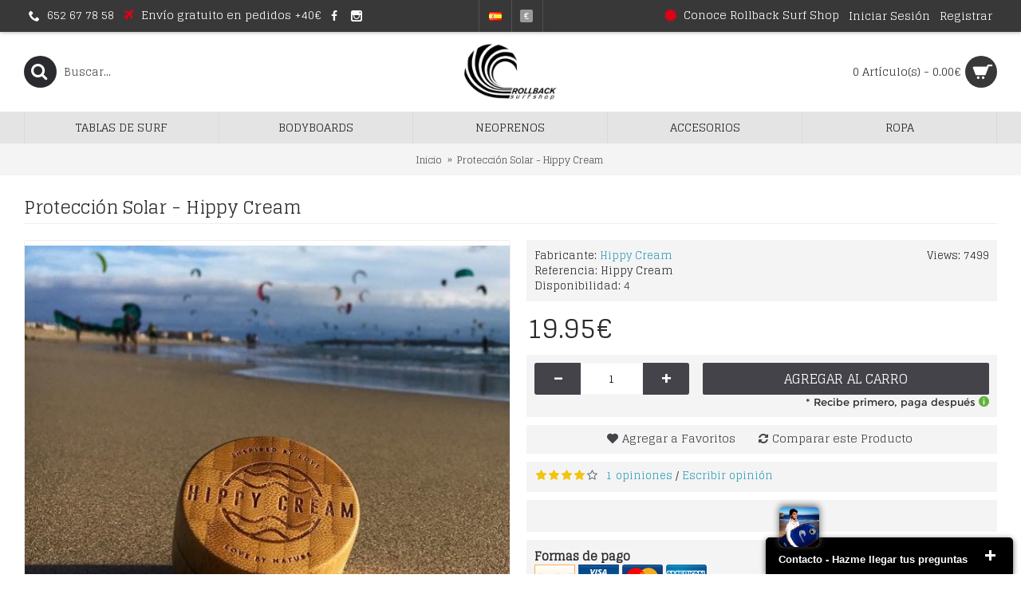

--- FILE ---
content_type: text/html; charset=utf-8
request_url: https://www.rollbacksurfshop.com/hippy-cream
body_size: 14315
content:
<!DOCTYPE html>
<html dir="ltr" lang="es" class="webkit chrome chrome131 mac journal-desktop is-guest skin-2 responsive-layout bottom-menu-bar infinite-scroll center-header lang-flag lang-flag-mobile currency-symbol currency-symbol-mobile no-secondary-on-mobile collapse-footer-columns mobile-menu-on-tablet extended-layout header-center header-sticky sticky-menu backface product-grid-second-image product-list-second-image hide-cart product-page product-page-165 layout-2 route-product-product oc2 oc23" data-j2v="2.14">
<head>

					
<meta charset="UTF-8" />
<meta name="viewport" content="width=device-width, initial-scale=1.0">
<meta name="format-detection" content="telephone=no">
<!--[if IE]><meta http-equiv="X-UA-Compatible" content="IE=Edge,chrome=1"/><![endif]-->
<title>Hippy Cream</title>
<base href="https://www.rollbacksurfshop.com/" />
<meta name="description" content="La mejor Protección Solar para tu actividades deportivas al aire libre: surf, ciclismo, escalada, esquí, etc. SPF 30+ Invitro &amp; Teórico." />
<meta name="keywords" content="proteccion solar, proteccion, solar, hippy cream, hippy, cream, crema" />
<meta property="og:title" content="Protección Solar -  Hippy Cream" />
<meta property="og:site_name" content="Rollback Surf Shop" />
<meta property="og:url" content="http://www.rollbacksurfshop.com/hippy-cream" />
<meta property="og:description" content="Inspired by Love&nbsp; &nbsp; Love by NatureLa mejor Protección Solar para tu actividades deportivas al aire libre: surf, bodyboard, esquí, snowboard, escalada, bici, running, etcHecha con los mejores ingredientes naturales para proteger tu piel y el medio ambiente (toxic free &amp; reef safe).Aceit" />
<meta property="og:type" content="product" />
<meta property="og:image" content="https://www.rollbacksurfshop.com/image/cache/catalog/Hippy%20Cream/47580877_1968382599927615_1732587926010724352_o-600x315.jpg" />
<meta property="og:image:width" content="600" />
<meta property="og:image:height" content="315" />
<meta name="twitter:card" content="summary" />
<meta name="twitter:title" content="Protección Solar -  Hippy Cream" />
<meta name="twitter:description" content="Inspired by Love&nbsp; &nbsp; Love by NatureLa mejor Protección Solar para tu actividades deportivas al aire libre: surf, bodyboard, esquí, snowboard, escalada, bici, running, etcHecha con los mejores ingredientes naturales para proteger tu piel y el medio ambiente (toxic free &amp; reef safe).Aceit" />
<meta name="twitter:image" content="https://www.rollbacksurfshop.com/image/cache/catalog/Hippy%20Cream/47580877_1968382599927615_1732587926010724352_o-200x200.jpg" />
<meta name="twitter:image:width" content="200" />
<meta name="twitter:image:height" content="200" />
<link href="http://www.rollbacksurfshop.com/hippy-cream" rel="canonical" />
<link href="https://www.rollbacksurfshop.com/image/catalog/Logo final sin texto.png" rel="icon" />
<link rel="stylesheet" href="//fonts.googleapis.com/css?family=Glegoo:regular&amp;subset=latin"/>
<link rel="stylesheet" href="https://www.rollbacksurfshop.com/catalog/view/theme/journal2/css/j-strap.css?j2v=2.14"/>
<link rel="stylesheet" href="https://www.rollbacksurfshop.com/catalog/view/javascript/font-awesome/css/font-awesome.min.css?j2v=2.14"/>
<link rel="stylesheet" href="https://www.rollbacksurfshop.com/catalog/view/theme/journal2/lib/jquery.ui/jquery-ui-slider.min.css?j2v=2.14"/>
<link rel="stylesheet" href="https://www.rollbacksurfshop.com/catalog/view/theme/journal2/lib/swiper/css/swiper.css?j2v=2.14"/>
<link rel="stylesheet" href="https://www.rollbacksurfshop.com/catalog/view/theme/journal2/lib/lightgallery/css/lightgallery.min.css?j2v=2.14"/>
<link rel="stylesheet" href="https://www.rollbacksurfshop.com/catalog/view/theme/journal2/lib/magnific-popup/magnific-popup.css?j2v=2.14"/>
<link rel="stylesheet" href="https://www.rollbacksurfshop.com/catalog/view/javascript/jquery/datetimepicker/bootstrap-datetimepicker.min.css?j2v=2.14"/>
<link rel="stylesheet" href="https://www.rollbacksurfshop.com/catalog/view/sequra/css/sequrapayment.css?j2v=2.14"/>
<link rel="stylesheet" href="https://www.rollbacksurfshop.com/catalog/view/theme/journal2/css/hint.min.css?j2v=2.14"/>
<link rel="stylesheet" href="https://www.rollbacksurfshop.com/catalog/view/theme/journal2/css/journal.css?j2v=2.14"/>
<link rel="stylesheet" href="https://www.rollbacksurfshop.com/catalog/view/theme/journal2/css/features.css?j2v=2.14"/>
<link rel="stylesheet" href="https://www.rollbacksurfshop.com/catalog/view/theme/journal2/css/header.css?j2v=2.14"/>
<link rel="stylesheet" href="https://www.rollbacksurfshop.com/catalog/view/theme/journal2/css/module.css?j2v=2.14"/>
<link rel="stylesheet" href="https://www.rollbacksurfshop.com/catalog/view/theme/journal2/css/pages.css?j2v=2.14"/>
<link rel="stylesheet" href="https://www.rollbacksurfshop.com/catalog/view/theme/journal2/css/account.css?j2v=2.14"/>
<link rel="stylesheet" href="https://www.rollbacksurfshop.com/catalog/view/theme/journal2/css/blog-manager.css?j2v=2.14"/>
<link rel="stylesheet" href="https://www.rollbacksurfshop.com/catalog/view/theme/journal2/css/side-column.css?j2v=2.14"/>
<link rel="stylesheet" href="https://www.rollbacksurfshop.com/catalog/view/theme/journal2/css/product.css?j2v=2.14"/>
<link rel="stylesheet" href="https://www.rollbacksurfshop.com/catalog/view/theme/journal2/css/category.css?j2v=2.14"/>
<link rel="stylesheet" href="https://www.rollbacksurfshop.com/catalog/view/theme/journal2/css/footer.css?j2v=2.14"/>
<link rel="stylesheet" href="https://www.rollbacksurfshop.com/catalog/view/theme/journal2/css/icons.css?j2v=2.14"/>
<link rel="stylesheet" href="https://www.rollbacksurfshop.com/catalog/view/theme/journal2/css/responsive.css?j2v=2.14"/>
<link rel="stylesheet" href="https://www.rollbacksurfshop.com/catalog/view/theme/journal2/css/flex.css?j2v=2.14"/>
<link rel="stylesheet" href="https://www.rollbacksurfshop.com/catalog/view/theme/journal2/css/rtl.css?j2v=2.14"/>
<link rel="stylesheet" href="index.php?route=journal2/assets/css&amp;j2v=2.14" />
<script type="text/javascript" src="https://www.rollbacksurfshop.com/catalog/view/theme/journal2/lib/modernizr/modernizr.min.js?j2v=2.14"></script>
<script type="text/javascript" src="https://www.rollbacksurfshop.com/catalog/view/javascript/jquery/jquery-2.1.1.min.js?j2v=2.14"></script>
<script type="text/javascript" src="https://www.rollbacksurfshop.com/catalog/view/javascript/bootstrap/js/bootstrap.min.js?j2v=2.14"></script>
<script type="text/javascript" src="https://www.rollbacksurfshop.com/catalog/view/theme/journal2/lib/jquery/jquery-migrate-1.2.1.min.js?j2v=2.14"></script>
<script type="text/javascript" src="https://www.rollbacksurfshop.com/catalog/view/theme/journal2/lib/jquery.ui/jquery-ui-slider.min.js?j2v=2.14"></script>
<script type="text/javascript" src="https://www.rollbacksurfshop.com/catalog/view/javascript/common.js?j2v=2.14"></script>
<script type="text/javascript" src="https://www.rollbacksurfshop.com/catalog/view/javascript/jquery/jquery.total-storage.min.js?j2v=2.14"></script>
<script type="text/javascript" src="https://www.rollbacksurfshop.com/catalog/view/theme/journal2/lib/jquery.tabs/tabs.js?j2v=2.14"></script>
<script type="text/javascript" src="https://www.rollbacksurfshop.com/catalog/view/theme/journal2/lib/swiper/js/swiper.jquery.js?j2v=2.14"></script>
<script type="text/javascript" src="https://www.rollbacksurfshop.com/catalog/view/theme/journal2/lib/ias/jquery-ias.min.js?j2v=2.14"></script>
<script type="text/javascript" src="https://www.rollbacksurfshop.com/catalog/view/theme/journal2/lib/intense/intense.min.js?j2v=2.14"></script>
<script type="text/javascript" src="https://www.rollbacksurfshop.com/catalog/view/theme/journal2/lib/lightgallery/js/lightgallery.js?j2v=2.14"></script>
<script type="text/javascript" src="https://www.rollbacksurfshop.com/catalog/view/theme/journal2/lib/magnific-popup/jquery.magnific-popup.js?j2v=2.14"></script>
<script type="text/javascript" src="https://www.rollbacksurfshop.com/catalog/view/theme/journal2/lib/actual/jquery.actual.min.js?j2v=2.14"></script>
<script type="text/javascript" src="https://www.rollbacksurfshop.com/catalog/view/theme/journal2/lib/countdown/jquery.countdown.js?j2v=2.14"></script>
<script type="text/javascript" src="https://www.rollbacksurfshop.com/catalog/view/theme/journal2/lib/image-zoom/jquery.imagezoom.min.js?j2v=2.14"></script>
<script type="text/javascript" src="https://www.rollbacksurfshop.com/catalog/view/theme/journal2/lib/lazy/jquery.lazy.1.6.min.js?j2v=2.14"></script>
<script type="text/javascript" src="https://www.rollbacksurfshop.com/catalog/view/javascript/jquery/datetimepicker/moment.js?j2v=2.14"></script>
<script type="text/javascript" src="https://www.rollbacksurfshop.com/catalog/view/javascript/jquery/datetimepicker/bootstrap-datetimepicker.min.js?j2v=2.14"></script>
<script type="text/javascript" src="https://www.rollbacksurfshop.com/catalog/view/sequra/js/sequrapayment.js?j2v=2.14"></script>
<script type="text/javascript" src="https://www.rollbacksurfshop.com/catalog/view/theme/journal2/js/journal.js?j2v=2.14"></script>
<!--[if (gte IE 6)&(lte IE 8)]><script src="catalog/view/theme/journal2/lib/selectivizr/selectivizr.min.js"></script><![endif]-->
<script>
  (function(i,s,o,g,r,a,m){i['GoogleAnalyticsObject']=r;i[r]=i[r]||function(){
  (i[r].q=i[r].q||[]).push(arguments)},i[r].l=1*new Date();a=s.createElement(o),
  m=s.getElementsByTagName(o)[0];a.async=1;a.src=g;m.parentNode.insertBefore(a,m)
  })(window,document,'script','https://www.google-analytics.com/analytics.js','ga');

  ga('create', 'UA-103088295-1', 'auto');
  ga('send', 'pageview');

</script><script>
        Journal.COUNTDOWN = {
        DAYS    : "Days",
        HOURS   : "Hours",
        MINUTES : "Min",
        SECONDS : "Sec"
    };
        Journal.NOTIFICATION_BUTTONS = '<div class="notification-buttons"><a class="button notification-cart" href="https://www.rollbacksurfshop.com/index.php?route=checkout/cart">Ver Carro de Compras</a><a class="button notification-checkout" href="https://www.rollbacksurfshop.com/index.php?route=checkout/checkout">Pagar</a></div>';
</script>
<!-- Global site tag (gtag.js) - Google AdWords: 825831221 -->
<script async src="https://www.googletagmanager.com/gtag/js?id=AW-825831221"></script>
<script>
  window.dataLayer = window.dataLayer || [];
  function gtag(){dataLayer.push(arguments);}
  gtag('js', new Date());

  gtag('config', 'AW-825831221');
</script>
</head>
<body>
<!--[if lt IE 9]>
<div class="old-browser">You are using an old browser. Please <a href="http://windows.microsoft.com/en-us/internet-explorer/download-ie">upgrade to a newer version</a> or <a href="http://browsehappy.com/">try a different browser</a>.</div>
<![endif]-->
<header class="journal-header-center">
    <div class="header">
    <div class="journal-top-header j-min z-1"></div>
    <div class="journal-menu-bg z-0"> </div>
    <div class="journal-center-bg j-100 z-0"> </div>

    <div id="header" class="journal-header z-2">

        <div class="header-assets top-bar">
            <div class="journal-links j-min xs-100 sm-100 md-50 lg-50 xl-50">
                <div class="links">
                    <ul class="top-menu">
                    <li>
                            <a href="tel:+34652677858" class="m-item "><i style="margin-right: 5px; " data-icon="&#xe6a3;"></i>                    <span class="top-menu-link">652 67 78 58</span>                </a>
                                </li>
            <li>
                            <a href="http://www.rollbacksurfshop.com/delivery" class="m-item "><i style="margin-right: 5px; color: rgb(221, 0, 23); font-size: 16px" data-icon="&#xe060;"></i>                    <span class="top-menu-link">Envío gratuito en pedidos +40€</span>                </a>
                                </li>
            <li>
                            <a href="https://www.facebook.com/rollbacksurfshop" class="m-item " target="_blank"><i style="margin-right: 5px; " data-icon="&#xf09a;"></i>                    <span class="top-menu-link"></span>                </a>
                                </li>
            <li>
                            <a href="https://www.instagram.com/rollback_surfshop/" class="m-item "><i style="margin-right: 5px; " data-icon="&#xe686;"></i>                    <span class="top-menu-link"></span>                </a>
                                </li>                    </ul>
                </div>
            </div>

                        <div class="journal-language j-min">
                <form action="https://www.rollbacksurfshop.com/index.php?route=common/language/language" method="post" enctype="multipart/form-data">
    <div id="language" class="">
        <div class="btn-group">
            <button class="dropdown-toggle" type="button" data-hover="dropdown">
                <div><img width="16" height="11" src="https://www.rollbacksurfshop.com/catalog/language/es-es/es-es.png" alt="Español" /></div>
            </button>
            <ul class="dropdown-menu">
                                                            <li><a onclick="$(this).closest('form').find('input[name=\'code\']').val('es-es'); $(this).closest('form').submit();"><img width="16" height="11" src="https://www.rollbacksurfshop.com/catalog/language/es-es/es-es.png" alt="Español" title="Español" /></a></li>
                                                                                                                        <li><a onclick="$(this).closest('form').find('input[name=\'code\']').val('en-gb'); $(this).closest('form').submit();"><img width="16" height="11" src="https://www.rollbacksurfshop.com/catalog/language/en-gb/en-gb.png" alt="English" title="English" /></a></li>
                                                                                        </ul>
        </div>
        <input type="hidden" name="code" value="" />
        <input type="hidden" name="redirect" value="https://www.rollbacksurfshop.com/hippy-cream?_route_=hippy-cream" />
    </div>
</form>
            </div>
            
                        <div class="journal-currency j-min">
                <form action="https://www.rollbacksurfshop.com/index.php?route=common/currency/currency" method="post" enctype="multipart/form-data">
    <div id="currency" class="">
        <div class="btn-group">
            <button class="dropdown-toggle" type="button" data-hover="dropdown">
                <div><span class='currency-symbol'>€</span></div>
            </button>
            <ul class="dropdown-menu">
                                                                                    <li><a onclick="$(this).closest('form').find('input[name=\'code\']').val('EUR'); $(this).closest('form').submit();">€</a></li>
                                                                                                                                                                                                        <li><a onclick="$(this).closest('form').find('input[name=\'code\']').val('GBP'); $(this).closest('form').submit();">£</a></li>
                                                                                                                                                                                                        <li><a onclick="$(this).closest('form').find('input[name=\'code\']').val('USD'); $(this).closest('form').submit();">$</a></li>
                                                                                                                                                </ul>
        </div>
        <input type="hidden" name="code" value="" />
        <input type="hidden" name="redirect" value="https://www.rollbacksurfshop.com/hippy-cream" />
    </div>
</form>
            </div>
            
            <div class="journal-secondary j-min xs-100 sm-100 md-50 lg-50 xl-50">
                <div class="links">
                    <ul class="top-menu">
                    <li>
                            <a href="http://www.rollbacksurfshop.com/about_us" class="m-item "><i style="margin-right: 5px; color: rgb(221, 0, 23); font-size: 18px" data-icon="&#xe08e;"></i>                    <span class="top-menu-link">Conoce Rollback Surf Shop</span>                </a>
                                </li>
            <li>
                            <a href="https://www.rollbacksurfshop.com/index.php?route=account/login" class="m-item ">                    <span class="top-menu-link">Iniciar Sesi&oacute;n</span>                </a>
                                </li>
            <li>
                            <a href="https://www.rollbacksurfshop.com/index.php?route=account/register" class="m-item ">                    <span class="top-menu-link">Registrar</span>                </a>
                                </li>                    </ul>
                </div>
            </div>
        </div>

        <div class="header-assets">
            <div class="journal-search j-min xs-100 sm-50 md-25 lg-25 xl-25">
                                    <div id="search" class="input-group j-min">
  <input type="text" name="search" value="" placeholder="Buscar..." autocomplete="off" class="form-control input-lg" />
  <div class="button-search"><button type="button"><i></i></button></div>
</div>                            </div>

            <div class="journal-logo j-100 xs-100 sm-100 md-50 lg-50 xl-50">
                                    <div id="logo">
                        <a href="http://www.rollbacksurfshop.com/">
                            <img src="image/catalog/Logo 1 sin el punto com y mejorado.png" width="400" height="200" alt="Rollback Surf Shop" title="Rollback Surf Shop" class="logo-2x" /><img src="https://www.rollbacksurfshop.com/image/cache/catalog/rollbacksurfshop_logo-400x200.png" width="400" height="200" alt="Rollback Surf Shop" title="Rollback Surf Shop" class="logo-1x" />                        </a>
                    </div>
                            </div>

            <div class="journal-cart j-min xs-100 sm-50 md-25 lg-25 xl-25">
                <div id="cart" class="btn-group btn-block">
  <button type="button" data-toggle="dropdown" class="btn btn-inverse btn-block btn-lg dropdown-toggle heading"><a><span id="cart-total" data-loading-text="Cargando...&nbsp;&nbsp;">0 Art&iacute;culo(s) - 0.00€</span> <i></i></a></button>
  <div class="content">
    <ul class="cart-wrapper">
        <li>
      <p class="text-center empty">El Carro de Compras esta Vac&iacute;o.</p>
    </li>
        </ul>
  </div>
</div>
            </div>
        </div>

        <div class="journal-menu j-min xs-100 sm-100 md-100 lg-100 xl-100">
            <style></style>
<div class="mobile-trigger">MENU</div>
<ul class="super-menu mobile-menu menu-table" style="table-layout: fixed">
        <li id="main-menu-item-1" class="mega-menu-brands ">
                <a href="http://www.rollbacksurfshop.com/tablas-surf" ><span class="main-menu-text">Tablas de Surf</span></a>
                                        <div class="mega-menu">
            <div>
                        <div class="mega-menu-item xs-33 sm-33 md-25 lg-16 xl-16">
                <div>
                                        <h3><a href="http://www.rollbacksurfshop.com/ajw-surfboards">AJW Surfboards</a></h3>
                                        <div>
                                        <a href="http://www.rollbacksurfshop.com/ajw-surfboards"> <img width="250" height="250" class="lazy" src="https://www.rollbacksurfshop.com/image/cache/data/journal2/transparent-250x250.png" data-src="https://www.rollbacksurfshop.com/image/cache/catalog/surfboards/AJW/ajw-surfboards-250x250.png" alt="AJW Surfboards"/></a>
                                        <ul>
                                            </ul>
                    </div>
                    <span class="clearfix"> </span>
                </div>
            </div>
                        <div class="mega-menu-item xs-33 sm-33 md-25 lg-16 xl-16">
                <div>
                                        <h3><a href="http://www.rollbacksurfshop.com/mg-surfboards">MG Surfboards</a></h3>
                                        <div>
                                        <a href="http://www.rollbacksurfshop.com/mg-surfboards"> <img width="250" height="250" class="lazy" src="https://www.rollbacksurfshop.com/image/cache/data/journal2/transparent-250x250.png" data-src="https://www.rollbacksurfshop.com/image/cache/catalog/surfboards/MG%20/MG%20logo-250x250.png" alt="MG Surfboards"/></a>
                                        <ul>
                                            </ul>
                    </div>
                    <span class="clearfix"> </span>
                </div>
            </div>
                        <div class="mega-menu-item xs-33 sm-33 md-25 lg-16 xl-16">
                <div>
                                        <h3><a href="http://www.rollbacksurfshop.com/NSP">NSP</a></h3>
                                        <div>
                                        <a href="http://www.rollbacksurfshop.com/NSP"> <img width="250" height="250" class="lazy" src="https://www.rollbacksurfshop.com/image/cache/data/journal2/transparent-250x250.png" data-src="https://www.rollbacksurfshop.com/image/cache/catalog/surfboards/NSP/NSP-logo-250x250.png" alt="NSP"/></a>
                                        <ul>
                                            </ul>
                    </div>
                    <span class="clearfix"> </span>
                </div>
            </div>
                        <div class="mega-menu-item xs-33 sm-33 md-25 lg-16 xl-16">
                <div>
                                        <h3><a href="http://www.rollbacksurfshop.com/smth-shapes">SMTH Shapes</a></h3>
                                        <div>
                                        <a href="http://www.rollbacksurfshop.com/smth-shapes"> <img width="250" height="250" class="lazy" src="https://www.rollbacksurfshop.com/image/cache/data/journal2/transparent-250x250.png" data-src="https://www.rollbacksurfshop.com/image/cache/catalog/surfboards/SMTH/SMTH%20logo-250x250.png" alt="SMTH Shapes"/></a>
                                        <ul>
                                            </ul>
                    </div>
                    <span class="clearfix"> </span>
                </div>
            </div>
                        <div class="mega-menu-item xs-33 sm-33 md-25 lg-16 xl-16">
                <div>
                                        <h3><a href="http://www.rollbacksurfshop.com/chilli">Chilli Surfboards</a></h3>
                                        <div>
                                        <a href="http://www.rollbacksurfshop.com/chilli"> <img width="250" height="250" class="lazy" src="https://www.rollbacksurfshop.com/image/cache/data/journal2/transparent-250x250.png" data-src="https://www.rollbacksurfshop.com/image/cache/catalog/chilli-logo-250x250.gif" alt="Chilli Surfboards"/></a>
                                        <ul>
                                            </ul>
                    </div>
                    <span class="clearfix"> </span>
                </div>
            </div>
                        <div class="mega-menu-item xs-33 sm-33 md-25 lg-16 xl-16">
                <div>
                                        <h3><a href="http://www.rollbacksurfshop.com/rollback">Rollback</a></h3>
                                        <div>
                                        <a href="http://www.rollbacksurfshop.com/rollback"> <img width="250" height="250" class="lazy" src="https://www.rollbacksurfshop.com/image/cache/data/journal2/transparent-250x250.png" data-src="https://www.rollbacksurfshop.com/image/cache/catalog/Logo%20final%20con%20el%20.com-250x250.jpg" alt="Rollback"/></a>
                                        <ul>
                                            </ul>
                    </div>
                    <span class="clearfix"> </span>
                </div>
            </div>
                        </div>
            <span class="clearfix"> </span>
        </div>
                        
        
        <span class="mobile-plus">+</span>
    </li>
        <li id="main-menu-item-2" class="mega-menu-brands ">
                <a href="http://www.rollbacksurfshop.com/tablas-bodyboard" ><span class="main-menu-text">Bodyboards</span></a>
                                        <div class="mega-menu">
            <div>
                        <div class="mega-menu-item xs-33 sm-33 md-25 lg-16 xl-16">
                <div>
                                        <h3><a href="http://www.rollbacksurfshop.com/found-boards">Found Boards</a></h3>
                                        <div>
                                        <a href="http://www.rollbacksurfshop.com/found-boards"> <img width="250" height="250" class="lazy" src="https://www.rollbacksurfshop.com/image/cache/data/journal2/transparent-250x250.png" data-src="https://www.rollbacksurfshop.com/image/cache/catalog/logo-foundn-board-250x250.jpg" alt="Found Boards"/></a>
                                        <ul>
                                            </ul>
                    </div>
                    <span class="clearfix"> </span>
                </div>
            </div>
                        <div class="mega-menu-item xs-33 sm-33 md-25 lg-16 xl-16">
                <div>
                                        <h3><a href="http://www.rollbacksurfshop.com/VS">VS</a></h3>
                                        <div>
                                        <a href="http://www.rollbacksurfshop.com/VS"> <img width="250" height="250" class="lazy" src="https://www.rollbacksurfshop.com/image/cache/data/journal2/transparent-250x250.png" data-src="https://www.rollbacksurfshop.com/image/cache/catalog/Bodyboards/VS%20board/VS-logo-250x250.jpg" alt="VS"/></a>
                                        <ul>
                                            </ul>
                    </div>
                    <span class="clearfix"> </span>
                </div>
            </div>
                        <div class="mega-menu-item xs-33 sm-33 md-25 lg-16 xl-16">
                <div>
                                        <h3><a href="http://www.rollbacksurfshop.com/NMD">NMD BoardCo</a></h3>
                                        <div>
                                        <a href="http://www.rollbacksurfshop.com/NMD"> <img width="250" height="250" class="lazy" src="https://www.rollbacksurfshop.com/image/cache/data/journal2/transparent-250x250.png" data-src="https://www.rollbacksurfshop.com/image/cache/catalog/Bodyboards/NMD/logo%20nmd-250x250.png" alt="NMD BoardCo"/></a>
                                        <ul>
                                            </ul>
                    </div>
                    <span class="clearfix"> </span>
                </div>
            </div>
                        <div class="mega-menu-item xs-33 sm-33 md-25 lg-16 xl-16">
                <div>
                                        <h3><a href="http://www.rollbacksurfshop.com/GT-Boards">GT Boards</a></h3>
                                        <div>
                                        <a href="http://www.rollbacksurfshop.com/GT-Boards"> <img width="250" height="250" class="lazy" src="https://www.rollbacksurfshop.com/image/cache/data/journal2/transparent-250x250.png" data-src="https://www.rollbacksurfshop.com/image/cache/catalog/Bodyboards/gt%20boards%20logo-250x250.png" alt="GT Boards"/></a>
                                        <ul>
                                            </ul>
                    </div>
                    <span class="clearfix"> </span>
                </div>
            </div>
                        <div class="mega-menu-item xs-33 sm-33 md-25 lg-16 xl-16">
                <div>
                                        <h3><a href="http://www.rollbacksurfshop.com/science-bodyboards">Science Bodyboards</a></h3>
                                        <div>
                                        <a href="http://www.rollbacksurfshop.com/science-bodyboards"> <img width="250" height="250" class="lazy" src="https://www.rollbacksurfshop.com/image/cache/data/journal2/transparent-250x250.png" data-src="https://www.rollbacksurfshop.com/image/cache/catalog/Bodyboards/Science/logo%20Science-250x250.jpg" alt="Science Bodyboards"/></a>
                                        <ul>
                                            </ul>
                    </div>
                    <span class="clearfix"> </span>
                </div>
            </div>
                        <div class="mega-menu-item xs-33 sm-33 md-25 lg-16 xl-16">
                <div>
                                        <h3><a href="http://www.rollbacksurfshop.com/Turbo-Bodyboards">Turbo Bodyboards</a></h3>
                                        <div>
                                        <a href="http://www.rollbacksurfshop.com/Turbo-Bodyboards"> <img width="250" height="250" class="lazy" src="https://www.rollbacksurfshop.com/image/cache/data/journal2/transparent-250x250.png" data-src="https://www.rollbacksurfshop.com/image/cache/catalog/Bodyboards/Turbo/turbo%20logo-250x250.jpg" alt="Turbo Bodyboards"/></a>
                                        <ul>
                                            </ul>
                    </div>
                    <span class="clearfix"> </span>
                </div>
            </div>
                        <div class="mega-menu-item xs-33 sm-33 md-25 lg-16 xl-16">
                <div>
                                        <h3><a href="http://www.rollbacksurfshop.com/pride">Pride</a></h3>
                                        <div>
                                        <a href="http://www.rollbacksurfshop.com/pride"> <img width="250" height="250" class="lazy" src="https://www.rollbacksurfshop.com/image/cache/data/journal2/transparent-250x250.png" data-src="https://www.rollbacksurfshop.com/image/cache/catalog/PRIDE-Logo-250x250.jpg" alt="Pride"/></a>
                                        <ul>
                                            </ul>
                    </div>
                    <span class="clearfix"> </span>
                </div>
            </div>
                        <div class="mega-menu-item xs-33 sm-33 md-25 lg-16 xl-16">
                <div>
                                        <h3><a href="http://www.rollbacksurfshop.com/stealth">Stealth</a></h3>
                                        <div>
                                        <a href="http://www.rollbacksurfshop.com/stealth"> <img width="250" height="250" class="lazy" src="https://www.rollbacksurfshop.com/image/cache/data/journal2/transparent-250x250.png" data-src="https://www.rollbacksurfshop.com/image/cache/catalog/Bodyboards/Stealth/logo%20stealth-250x250.jpeg" alt="Stealth"/></a>
                                        <ul>
                                            </ul>
                    </div>
                    <span class="clearfix"> </span>
                </div>
            </div>
                        <div class="mega-menu-item xs-33 sm-33 md-25 lg-16 xl-16">
                <div>
                                        <h3><a href="http://www.rollbacksurfshop.com/empire-bodyboards">Empire Bodyboards</a></h3>
                                        <div>
                                        <a href="http://www.rollbacksurfshop.com/empire-bodyboards"> <img width="250" height="250" class="lazy" src="https://www.rollbacksurfshop.com/image/cache/data/journal2/transparent-250x250.png" data-src="https://www.rollbacksurfshop.com/image/cache/catalog/Bodyboards/Empire/empire%20logo-250x250.png" alt="Empire Bodyboards"/></a>
                                        <ul>
                                            </ul>
                    </div>
                    <span class="clearfix"> </span>
                </div>
            </div>
                        </div>
            <span class="clearfix"> </span>
        </div>
                        
        
        <span class="mobile-plus">+</span>
    </li>
        <li id="main-menu-item-3" class="mega-menu-brands ">
                <a href="http://www.rollbacksurfshop.com/neoprenos" ><span class="main-menu-text">Neoprenos</span></a>
                                        <div class="mega-menu">
            <div>
                        <div class="mega-menu-item xs-33 sm-33 md-25 lg-16 xl-16">
                <div>
                                        <h3><a href="http://www.rollbacksurfshop.com/wildsuits">Wildsuits</a></h3>
                                        <div>
                                        <a href="http://www.rollbacksurfshop.com/wildsuits"> <img width="250" height="250" class="lazy" src="https://www.rollbacksurfshop.com/image/cache/data/journal2/transparent-250x250.png" data-src="https://www.rollbacksurfshop.com/image/cache/catalog/neoprenos/Wildsuits/logo%20wildstuis-250x250.jpg" alt="Wildsuits"/></a>
                                        <ul>
                                            </ul>
                    </div>
                    <span class="clearfix"> </span>
                </div>
            </div>
                        <div class="mega-menu-item xs-33 sm-33 md-25 lg-16 xl-16">
                <div>
                                        <h3><a href="http://www.rollbacksurfshop.com/nymph-wetsuits">Nymph</a></h3>
                                        <div>
                                        <a href="http://www.rollbacksurfshop.com/nymph-wetsuits"> <img width="250" height="250" class="lazy" src="https://www.rollbacksurfshop.com/image/cache/data/journal2/transparent-250x250.png" data-src="https://www.rollbacksurfshop.com/image/cache/catalog/neoprenos/Nymph/nymph%20logo-250x250.JPG" alt="Nymph"/></a>
                                        <ul>
                                            </ul>
                    </div>
                    <span class="clearfix"> </span>
                </div>
            </div>
                        </div>
            <span class="clearfix"> </span>
        </div>
                        
        
        <span class="mobile-plus">+</span>
    </li>
        <li id="main-menu-item-4" class="mega-menu-categories ">
                <a href="http://www.rollbacksurfshop.com/accesorios" ><span class="main-menu-text">Accesorios</span></a>
                        <div class="mega-menu">
            <div>
                        <div class="mega-menu-item xs-50 sm-33 md-33 lg-14 xl-14 menu-image-top ">
                <div>
                    <h3><a href="http://www.rollbacksurfshop.com/accesorios/aletas">Aletas</a></h3>
                    <div>
                                        <a href="http://www.rollbacksurfshop.com/accesorios/aletas"><img width="250" height="250" class="lazy" src="https://www.rollbacksurfshop.com/image/cache/data/journal2/transparent-250x250.png" data-src="https://www.rollbacksurfshop.com/image/cache/catalog/Aletas/Orange%20Black-250x250.JPG" data-default-src="https://www.rollbacksurfshop.com/image/cache/catalog/Aletas/Orange%20Black-250x250.JPG" alt="Aletas"/></a>
                                                            <ul>
                                                                    </ul>
                                        </div>
                </div>
            </div>
                        <div class="mega-menu-item xs-50 sm-33 md-33 lg-14 xl-14 menu-image-top ">
                <div>
                    <h3><a href="http://www.rollbacksurfshop.com/accesorios/ceras-surf">Ceras</a></h3>
                    <div>
                                        <a href="http://www.rollbacksurfshop.com/accesorios/ceras-surf"><img width="250" height="250" class="lazy" src="https://www.rollbacksurfshop.com/image/cache/data/journal2/transparent-250x250.png" data-src="https://www.rollbacksurfshop.com/image/cache/catalog/ceras/Quick%20Hump%205x%20Red-250x250.jpg" data-default-src="https://www.rollbacksurfshop.com/image/cache/catalog/ceras/Quick%20Hump%205x%20Red-250x250.jpg" alt="Ceras"/></a>
                                                            <ul>
                                                                    </ul>
                                        </div>
                </div>
            </div>
                        <div class="mega-menu-item xs-50 sm-33 md-33 lg-14 xl-14 menu-image-top ">
                <div>
                    <h3><a href="http://www.rollbacksurfshop.com/accesorios/fundas-bodyboards">Fundas Bodyboard</a></h3>
                    <div>
                                        <a href="http://www.rollbacksurfshop.com/accesorios/fundas-bodyboards"><img width="250" height="250" class="lazy" src="https://www.rollbacksurfshop.com/image/cache/data/journal2/transparent-250x250.png" data-src="https://www.rollbacksurfshop.com/image/cache/catalog/fundas/funda%20entera-250x250.jpg" data-default-src="https://www.rollbacksurfshop.com/image/cache/catalog/fundas/funda%20entera-250x250.jpg" alt="Fundas Bodyboard"/></a>
                                                            <ul>
                                                                    </ul>
                                        </div>
                </div>
            </div>
                        <div class="mega-menu-item xs-50 sm-33 md-33 lg-14 xl-14 menu-image-top ">
                <div>
                    <h3><a href="http://www.rollbacksurfshop.com/accesorios/fundas-coche">Fundas para asientos de coche</a></h3>
                    <div>
                                        <a href="http://www.rollbacksurfshop.com/accesorios/fundas-coche"><img width="250" height="250" class="lazy" src="https://www.rollbacksurfshop.com/image/cache/data/journal2/transparent-250x250.png" data-src="https://www.rollbacksurfshop.com/image/cache/catalog/Cult/Cult%20fundas-250x250.jpg" data-default-src="https://www.rollbacksurfshop.com/image/cache/catalog/Cult/Cult%20fundas-250x250.jpg" alt="Fundas para asientos de coche"/></a>
                                                            <ul>
                                                                    </ul>
                                        </div>
                </div>
            </div>
                        <div class="mega-menu-item xs-50 sm-33 md-33 lg-14 xl-14 menu-image-top ">
                <div>
                    <h3><a href="http://www.rollbacksurfshop.com/accesorios/fundas-surf">Fundas Surf</a></h3>
                    <div>
                                        <a href="http://www.rollbacksurfshop.com/accesorios/fundas-surf"><img width="250" height="250" class="lazy" src="https://www.rollbacksurfshop.com/image/cache/data/journal2/transparent-250x250.png" data-src="https://www.rollbacksurfshop.com/image/cache/catalog/Funda%20Shortboard%20Lite%20Charcoal%20Orange%20copia-250x250.png" data-default-src="https://www.rollbacksurfshop.com/image/cache/catalog/Funda%20Shortboard%20Lite%20Charcoal%20Orange%20copia-250x250.png" alt="Fundas Surf"/></a>
                                                            <ul>
                                                                    </ul>
                                        </div>
                </div>
            </div>
                        <div class="mega-menu-item xs-50 sm-33 md-33 lg-14 xl-14 menu-image-top ">
                <div>
                    <h3><a href="http://www.rollbacksurfshop.com/accesorios/cascos-gath">Gath</a></h3>
                    <div>
                                        <a href="http://www.rollbacksurfshop.com/accesorios/cascos-gath"><img width="250" height="250" class="lazy" src="https://www.rollbacksurfshop.com/image/cache/data/journal2/transparent-250x250.png" data-src="https://www.rollbacksurfshop.com/image/cache/catalog/Gath/gath-logo-new-819x800-250x250.png" data-default-src="https://www.rollbacksurfshop.com/image/cache/catalog/Gath/gath-logo-new-819x800-250x250.png" alt="Gath"/></a>
                                                            <ul>
                                                                    </ul>
                                        </div>
                </div>
            </div>
                        <div class="mega-menu-item xs-50 sm-33 md-33 lg-14 xl-14 menu-image-top ">
                <div>
                    <h3><a href="http://www.rollbacksurfshop.com/accesorios/grips">Grips</a></h3>
                    <div>
                                        <a href="http://www.rollbacksurfshop.com/accesorios/grips"><img width="250" height="250" class="lazy" src="https://www.rollbacksurfshop.com/image/cache/data/journal2/transparent-250x250.png" data-src="https://www.rollbacksurfshop.com/image/cache/catalog/Grip%20Mitch%20Coleborn%20Night%20Blue%20Mix%20copia%202-250x250.png" data-default-src="https://www.rollbacksurfshop.com/image/cache/catalog/Grip%20Mitch%20Coleborn%20Night%20Blue%20Mix%20copia%202-250x250.png" alt="Grips"/></a>
                                                            <ul>
                                                                    </ul>
                                        </div>
                </div>
            </div>
                        <div class="mega-menu-item xs-50 sm-33 md-33 lg-14 xl-14 menu-image-top ">
                <div>
                    <h3><a href="http://www.rollbacksurfshop.com/accesorios/inventos-bodyboard">Inventos Bodyboard</a></h3>
                    <div>
                                        <a href="http://www.rollbacksurfshop.com/accesorios/inventos-bodyboard"><img width="250" height="250" class="lazy" src="https://www.rollbacksurfshop.com/image/cache/data/journal2/transparent-250x250.png" data-src="https://www.rollbacksurfshop.com/image/cache/catalog/Ryan%20Hardy%20Bicep%20M%20y%20L%20Cyan%20Clear%20copia-250x250.png" data-default-src="https://www.rollbacksurfshop.com/image/cache/catalog/Ryan%20Hardy%20Bicep%20M%20y%20L%20Cyan%20Clear%20copia-250x250.png" alt="Inventos Bodyboard"/></a>
                                                            <ul>
                                                                    </ul>
                                        </div>
                </div>
            </div>
                        <div class="mega-menu-item xs-50 sm-33 md-33 lg-14 xl-14 menu-image-top ">
                <div>
                    <h3><a href="http://www.rollbacksurfshop.com/accesorios/inventos-surf">Inventos Surf</a></h3>
                    <div>
                                        <a href="http://www.rollbacksurfshop.com/accesorios/inventos-surf"><img width="250" height="250" class="lazy" src="https://www.rollbacksurfshop.com/image/cache/data/journal2/transparent-250x250.png" data-src="https://www.rollbacksurfshop.com/image/cache/catalog/Invento%20Pro%207%20Blue%20Black%20copia-250x250.png" data-default-src="https://www.rollbacksurfshop.com/image/cache/catalog/Invento%20Pro%207%20Blue%20Black%20copia-250x250.png" alt="Inventos Surf"/></a>
                                                            <ul>
                                                                    </ul>
                                        </div>
                </div>
            </div>
                        <div class="mega-menu-item xs-50 sm-33 md-33 lg-14 xl-14 menu-image-top ">
                <div>
                    <h3><a href="http://www.rollbacksurfshop.com/accesorios/proteccion-solar">Protección Solar</a></h3>
                    <div>
                                        <a href="http://www.rollbacksurfshop.com/accesorios/proteccion-solar"><img width="250" height="250" class="lazy" src="https://www.rollbacksurfshop.com/image/cache/data/journal2/transparent-250x250.png" data-src="https://www.rollbacksurfshop.com/image/cache/catalog/Hippy%20Cream/47580877_1968382599927615_1732587926010724352_o-250x250.jpg" data-default-src="https://www.rollbacksurfshop.com/image/cache/catalog/Hippy%20Cream/47580877_1968382599927615_1732587926010724352_o-250x250.jpg" alt="Protección Solar"/></a>
                                                            <ul>
                                                                    </ul>
                                        </div>
                </div>
            </div>
                        <div class="mega-menu-item xs-50 sm-33 md-33 lg-14 xl-14 menu-image-top ">
                <div>
                    <h3><a href="http://www.rollbacksurfshop.com/accesorios/quillas">Quillas</a></h3>
                    <div>
                                        <a href="http://www.rollbacksurfshop.com/accesorios/quillas"><img width="250" height="250" class="lazy" src="https://www.rollbacksurfshop.com/image/cache/data/journal2/transparent-250x250.png" data-src="https://www.rollbacksurfshop.com/image/cache/catalog/Deflow/v2whiteblack-1-250x250.jpg" data-default-src="https://www.rollbacksurfshop.com/image/cache/catalog/Deflow/v2whiteblack-1-250x250.jpg" alt="Quillas"/></a>
                                                            <ul>
                                                                    </ul>
                                        </div>
                </div>
            </div>
                        <div class="mega-menu-item xs-50 sm-33 md-33 lg-14 xl-14 menu-image-top ">
                <div>
                    <h3><a href="http://www.rollbacksurfshop.com/accesorios/rack-surf-bodyboard">Racks</a></h3>
                    <div>
                                        <a href="http://www.rollbacksurfshop.com/accesorios/rack-surf-bodyboard"><img width="250" height="250" class="lazy" src="https://www.rollbacksurfshop.com/image/cache/data/journal2/transparent-250x250.png" data-src="https://www.rollbacksurfshop.com/image/cache/catalog/Surfrack/9F7D21B5-EFCA-46D1-A8BE-E88449B964C4-250x250.jpeg" data-default-src="https://www.rollbacksurfshop.com/image/cache/catalog/Surfrack/9F7D21B5-EFCA-46D1-A8BE-E88449B964C4-250x250.jpeg" alt="Racks"/></a>
                                                            <ul>
                                                                    </ul>
                                        </div>
                </div>
            </div>
                        <div class="mega-menu-item xs-50 sm-33 md-33 lg-14 xl-14 menu-image-top ">
                <div>
                    <h3><a href="http://www.rollbacksurfshop.com/accesorios/surfinlock">Surfin Lock</a></h3>
                    <div>
                                        <a href="http://www.rollbacksurfshop.com/accesorios/surfinlock"><img width="250" height="250" class="lazy" src="https://www.rollbacksurfshop.com/image/cache/data/journal2/transparent-250x250.png" data-src="https://www.rollbacksurfshop.com/image/cache/catalog/Surfin%20Lock/surfin%20lock%20logo-250x250.png" data-default-src="https://www.rollbacksurfshop.com/image/cache/catalog/Surfin%20Lock/surfin%20lock%20logo-250x250.png" alt="Surfin Lock"/></a>
                                                            <ul>
                                                                    </ul>
                                        </div>
                </div>
            </div>
                        </div>
            <span class="clearfix"> </span>
        </div>
        <span class="clearfix"> </span>

                                        
        
        <span class="mobile-plus">+</span>
    </li>
        <li id="main-menu-item-5" class="mega-menu-categories ">
                <a href="http://www.rollbacksurfshop.com/ropa" ><span class="main-menu-text">Ropa</span></a>
                        <div class="mega-menu">
            <div>
                        <div class="mega-menu-item xs-50 sm-33 md-25 lg-16 xl-16 menu-image-top ">
                <div>
                    <h3><a href="http://www.rollbacksurfshop.com/ropa/camisetas">Camisetas</a></h3>
                    <div>
                                        <a href="http://www.rollbacksurfshop.com/ropa/camisetas"><img width="250" height="250" class="lazy" src="https://www.rollbacksurfshop.com/image/cache/data/journal2/transparent-250x250.png" data-src="https://www.rollbacksurfshop.com/image/cache/catalog/ropa/Grey%20front%20copia-250x250.jpg" data-default-src="https://www.rollbacksurfshop.com/image/cache/catalog/ropa/Grey%20front%20copia-250x250.jpg" alt="Camisetas"/></a>
                                                            <ul>
                                                <li data-image="https://www.rollbacksurfshop.com/image/cache/catalog/ropa/Colección%203%20colores-250x250.png"><a href="http://www.rollbacksurfshop.com/ropa/camisetas/3-colores">3 Colores</a></li>
                                                <li data-image="https://www.rollbacksurfshop.com/image/cache/catalog/ropa/Bordadas/Camisetas%20bordadas%20Rollback-250x250.jpeg"><a href="http://www.rollbacksurfshop.com/ropa/camisetas/camiseta-bordada-hawaiana">Camisetas bordadas hawaianas</a></li>
                                                <li data-image="https://www.rollbacksurfshop.com/image/cache/catalog/ropa/3%20camisetas%20dobladas%20presentación%20v1-250x250.jpg"><a href="http://www.rollbacksurfshop.com/ropa/camisetas/surf-minimalista">Surf Minimalista</a></li>
                                                                    </ul>
                                        </div>
                </div>
            </div>
                        </div>
            <span class="clearfix"> </span>
        </div>
        <span class="clearfix"> </span>

                                        
        
        <span class="mobile-plus">+</span>
    </li>
    </ul>        </div>
    </div>
    </div>
</header>
<div class="extended-container">
<div id="container" class="container j-container">
  <ul class="breadcrumb">
        <li itemscope itemtype="http://data-vocabulary.org/Breadcrumb"><a href="http://www.rollbacksurfshop.com/index.php?route=common/home" itemprop="url"><span itemprop="title">Inicio</span></a></li>
        <li itemscope itemtype="http://data-vocabulary.org/Breadcrumb"><a href="http://www.rollbacksurfshop.com/hippy-cream" itemprop="url"><span itemprop="title">Protección Solar -  Hippy Cream</span></a></li>
      </ul>
  <div class="row">                <div id="content" class="product-page-content" itemscope itemtype="http://schema.org/Product">
            <h1 class="heading-title" itemprop="name">Protección Solar -  Hippy Cream</h1>
                  <div class="row product-info split-50-50">
                                <div class="left">
                    <div class="image">
                                                <a href="https://www.rollbacksurfshop.com/image/cache/catalog/Hippy%20Cream/47580877_1968382599927615_1732587926010724352_o-1000x1000.jpg" title="Protección Solar -  Hippy Cream"><img src="https://www.rollbacksurfshop.com/image/cache/catalog/Hippy%20Cream/47580877_1968382599927615_1732587926010724352_o-610x610.jpg" title="Protección Solar -  Hippy Cream" alt="Protección Solar -  Hippy Cream" id="image" data-largeimg="https://www.rollbacksurfshop.com/image/cache/catalog/Hippy%20Cream/47580877_1968382599927615_1732587926010724352_o-1000x1000.jpg" itemprop="image"  /></a>
          </div>
                    <div class="gallery-text"><span></span></div>
          
                              <div id="product-gallery" class="image-additional journal-carousel">
                        <div class="swiper">
            <div class="swiper-container" >
            <div class="swiper-wrapper">
                                            <a class="swiper-slide" style="width: 20%" href="https://www.rollbacksurfshop.com/image/cache/catalog/Hippy%20Cream/47580877_1968382599927615_1732587926010724352_o-1000x1000.jpg" title="Protección Solar -  Hippy Cream"><img src="https://www.rollbacksurfshop.com/image/cache/catalog/Hippy%20Cream/47580877_1968382599927615_1732587926010724352_o-74x74.jpg" title="Protección Solar -  Hippy Cream" alt="Protección Solar -  Hippy Cream"/></a>
                                                <a class="swiper-slide" style="width: 20%" href="https://www.rollbacksurfshop.com/image/cache/catalog/Hippy%20Cream/IMG_2837-1000x1000.jpg" title="Protección Solar -  Hippy Cream"><img src="https://www.rollbacksurfshop.com/image/cache/catalog/Hippy%20Cream/IMG_2837-74x74.jpg" title="Protección Solar -  Hippy Cream" alt="Protección Solar -  Hippy Cream" itemprop="image"/></a>
                                <a class="swiper-slide" style="width: 20%" href="https://www.rollbacksurfshop.com/image/cache/catalog/Hippy%20Cream/39036910_1807018729397337_2128810212528750592_o-1000x1000.jpg" title="Protección Solar -  Hippy Cream"><img src="https://www.rollbacksurfshop.com/image/cache/catalog/Hippy%20Cream/39036910_1807018729397337_2128810212528750592_o-74x74.jpg" title="Protección Solar -  Hippy Cream" alt="Protección Solar -  Hippy Cream" itemprop="image"/></a>
                                        </div>
            </div>
            <div class="swiper-button-next"></div>
            <div class="swiper-button-prev"></div>
            </div>
                      </div>
                    <script>
            (function () {
                var opts = {
                    slidesPerView: parseInt('5', 10),
                    slidesPerGroup: parseInt('5', 10),
                    spaceBetween: parseInt('15', 10),
                    nextButton: $('#product-gallery .swiper-button-next'),
                    prevButton: $('#product-gallery .swiper-button-prev'),
                    autoplay: 3000,
                    speed: 300,
                    touchEventsTarget: false,
                };

                $('#product-gallery .swiper-container').swiper(opts);
            })();
          </script>
                                        <div class="image-gallery" style="display: none !important;">
                        <a href="https://www.rollbacksurfshop.com/image/cache/catalog/Hippy%20Cream/47580877_1968382599927615_1732587926010724352_o-1000x1000.jpg" data-original="https://www.rollbacksurfshop.com/image/cache/catalog/Hippy%20Cream/47580877_1968382599927615_1732587926010724352_o-654x642.jpg" title="Protección Solar -  Hippy Cream" class="swipebox"><img src="https://www.rollbacksurfshop.com/image/cache/catalog/Hippy%20Cream/47580877_1968382599927615_1732587926010724352_o-610x610.jpg" title="Protección Solar -  Hippy Cream" alt="Protección Solar -  Hippy Cream" /></a>
                                                <a href="https://www.rollbacksurfshop.com/image/cache/catalog/Hippy%20Cream/IMG_2837-1000x1000.jpg" data-original="https://www.rollbacksurfshop.com/image/cache/catalog/Hippy%20Cream/IMG_2837-2824x2840.jpg" title="Protección Solar -  Hippy Cream" class="swipebox"><img src="https://www.rollbacksurfshop.com/image/cache/catalog/Hippy%20Cream/IMG_2837-74x74.jpg" title="Protección Solar -  Hippy Cream" alt="Protección Solar -  Hippy Cream" /></a>
                        <a href="https://www.rollbacksurfshop.com/image/cache/catalog/Hippy%20Cream/39036910_1807018729397337_2128810212528750592_o-1000x1000.jpg" data-original="https://www.rollbacksurfshop.com/image/cache/catalog/Hippy%20Cream/39036910_1807018729397337_2128810212528750592_o-1080x1080.jpg" title="Protección Solar -  Hippy Cream" class="swipebox"><img src="https://www.rollbacksurfshop.com/image/cache/catalog/Hippy%20Cream/39036910_1807018729397337_2128810212528750592_o-74x74.jpg" title="Protección Solar -  Hippy Cream" alt="Protección Solar -  Hippy Cream" /></a>
                                  </div>
                    <meta itemprop="description" content="La mejor Protección Solar para tu actividades deportivas al aire libre: surf, ciclismo, escalada, esquí, etc. SPF 30+ Invitro &amp; Teórico." />
          <div class="product-tabs">
                      <ul id="tabs" class="nav nav-tabs htabs">
                                    <li class="active"><a href="#tab-description" data-toggle="tab">Descripci&oacute;n</a></li>
                                                <li ><a href="#tab-review" data-toggle="tab">Opiniones (1)</a></li>
                                  </ul>
          <div class="tabs-content">
                                    <div class="tab-pane tab-content active" id="tab-description"><p><b>Inspired by Love</b></p><p><b>&nbsp; &nbsp; Love by Nature</b><br></p><p><br></p><p>La mejor Protección Solar para tu actividades deportivas al aire libre: surf, bodyboard, esquí, snowboard, escalada, bici, running, etc</p><p>Hecha con los mejores ingredientes naturales para proteger tu piel y el medio ambiente (toxic free &amp; reef safe).</p><ul><li><b>Aceite de Oliva Ecológico Virgen Extra:</b> alto contenido en ácido oleico, polinefoles y tocoferoles con efecto antioxidante y antiinflamatorio. Certificado de Agricultura Ecológica.</li><li><b>Óxido de Zinc:</b> mineral puro añadido para ofrecer una mayor protección contra los rayos UVA/UVB. Certificado ecológico ECOCERT.</li><li><b>Cera de abeja:</b> rica en nutrientes esenciales y alta capacidad humectante. Ideal para la piel por sus propiedades emolientes, cicatrizantes, antiinflamatorias y cicatrizantes.</li><li><b>Óxido de hierro:</b> mineral natural que confiere color a Hippy Cream.</li><li><b>Aceite de girasol y extracto de hojas de romero:</b> antioxidante natural, alto en tocoferoles y Vitamina E. Certificado ECOCERT y COSMOS.&nbsp;</li></ul><p><br></p><p>Protección <b>SPF 50+</b>&nbsp;&nbsp;</p><p>Se presenta en una bonita y sencilla caja de bambú que contiene 30gr de Hippy Cream. Sin plásticos y reutilizable.&nbsp;<br></p><p><br></p><p><b>Inspirada en la belleza de las playas gallegas y fabricada en España.&nbsp;</b></p><p><br></p><p>Más información en&nbsp;<a href="https://hippycream.com/" target="_blank">https://hippycream.com/</a></p><p>Gastos de envío <b>no</b> incluidos: +4€</p></div>
                                                <div class="tab-pane tab-content " id="tab-review" itemprop="aggregateRating" itemscope itemtype="http://schema.org/AggregateRating">
                                <meta itemprop="ratingValue" content="4" />
                <meta itemprop="reviewCount" content="1" />
                <meta itemprop="bestRating" content="5" />
                <meta itemprop="worstRating" content="1" />
                              <form class="form-horizontal" id="form-review">
                <div id="review"></div>
                <h2 id="review-title">Escribir opini&oacute;n</h2>
                                <div class="form-group required">
                  <div class="col-sm-12">
                    <label class="control-label" for="input-name">Nombre</label>
                    <input type="text" name="name" value="" id="input-name" class="form-control" />
                  </div>
                </div>
                <div class="form-group required">
                  <div class="col-sm-12">
                    <label class="control-label" for="input-review">Opini&oacute;n</label>
                    <textarea name="text" rows="5" id="input-review" class="form-control"></textarea>
                    <div class="help-block"><span class="text-danger">Nota:</span> No se permite HTML.</div>
                  </div>
                </div>
                <div class="form-group required">
                  <div class="col-sm-12">
                    <label class="control-label">Clasificaci&oacute;n</label>
                    &nbsp;&nbsp;&nbsp; Malo&nbsp;
                    <input type="radio" name="rating" value="1" />
                    &nbsp;
                    <input type="radio" name="rating" value="2" />
                    &nbsp;
                    <input type="radio" name="rating" value="3" />
                    &nbsp;
                    <input type="radio" name="rating" value="4" />
                    &nbsp;
                    <input type="radio" name="rating" value="5" />
                    &nbsp;Bueno</div>
                </div>
                <br/>
                                
  
        	
			<div id="recaptcha-badge"></div>
			<input type="hidden" name="recaptcha_response">
			
			<script src="https://www.google.com/recaptcha/api.js?render=explicit&onload=getRecaptcha" type="text/javascript"></script>
            <script type="text/javascript">
				
			function getRecaptcha()
			{
				var grecaptchaID = grecaptcha.render("recaptcha-badge", {
					"sitekey": "6Lce1K0qAAAAAOoGq2LvWslvWpDBSAn01kDYyo2i",
					"badge": "bottomright",
					"size": "invisible"
				});
							
				grecaptcha.ready(function() {
					grecaptcha.execute(grecaptchaID, {
						action: "productproduct"
					}).then(function(token) {
						document.querySelector("input[name='recaptcha_response']").value = token;
					});
				}); 
			}
                
			</script>
			
			                                <div class="buttons">
                  <div class="pull-right">
                    <button type="button" id="button-review" data-loading-text="Cargando..." class="btn btn-primary button">Continuar</button>
                  </div>
                </div>
                              </form>
            </div>
                                  </div>
          </div>
        </div>
                                <div class="right">
                    <div id="product" class="product-options">
                      <ul class="list-unstyled description">
                        <li class="product-views-count">Views: 7499</li>
                                                <li class="p-brand">Fabricante: <a href="http://www.rollbacksurfshop.com/HippyCream">Hippy Cream</a></li>
                                    <li class="p-model">Referencia: <span class="p-model" itemprop="model">Hippy Cream</span></li>
                        <li class="p-stock">Disponibilidad: <span class="journal-stock instock">4</span></li>
          </ul>
                                        <ul class="list-unstyled price" itemprop="offers" itemscope itemtype="http://schema.org/Offer">
            <meta itemprop="itemCondition" content="http://schema.org/NewCondition" />
            <meta itemprop="priceCurrency" content="EUR" />
            <meta itemprop="price" content="19.95" />
                        <link itemprop="availability"  href="http://schema.org/InStock" />
                                    <li class="product-price">19.95€</li>
                                    <li class="price-tax">Sin Iva: 16.49€</li>
                                              </ul>
                                            <div class="form-group cart ">
              <div>
                              <span class="qty">
              <label class="control-label text-qty" for="input-quantity">Cantidad</label>
              <input type="text" name="quantity" value="1" size="2" data-min-value="1" id="input-quantity" class="form-control" />
              <input type="hidden" name="product_id" value="165" />
              <script>
                /* quantity buttons */
                var $input = $('.cart input[name="quantity"]');
                function up() {
                  var val = parseInt($input.val(), 10) + 1 || parseInt($input.attr('data-min-value'), 10);
                  $input.val(val);
                }
                function down() {
                  var val = parseInt($input.val(), 10) - 1 || 0;
                  var min = parseInt($input.attr('data-min-value'), 10) || 1;
                  $input.val(Math.max(val, min));
                }
                $('<a href="javascript:;" class="journal-stepper">-</a>').insertBefore($input).click(down);
                $('<a href="javascript:;" class="journal-stepper">+</a>').insertAfter($input).click(up);
                $input.keydown(function (e) {
                  if (e.which === 38) {
                    up();
                    return false;
                  }
                  if (e.which === 40) {
                    down();
                    return false;
                  }
                });
              </script>
              </span>
                <button type="button" id="button-cart" data-loading-text="Cargando..." class="button"><span class="button-cart-text">Agregar al Carro</span></button>
                              </div>
            </div>
            	      <div class="wishlist-compare">
              <span class="links">
                  <a onclick="addToWishList('165');">Agregar a Favoritos</a>
                  <a onclick="addToCompare('165');">Comparar este Producto</a>
              </span>
            </div>
                    <div class="rating">
            <p>
                                          <span class="fa fa-stack"><i class="fa fa-star fa-stack-1x"></i><i class="fa fa-star-o fa-stack-1x"></i></span>
                                                        <span class="fa fa-stack"><i class="fa fa-star fa-stack-1x"></i><i class="fa fa-star-o fa-stack-1x"></i></span>
                                                        <span class="fa fa-stack"><i class="fa fa-star fa-stack-1x"></i><i class="fa fa-star-o fa-stack-1x"></i></span>
                                                        <span class="fa fa-stack"><i class="fa fa-star fa-stack-1x"></i><i class="fa fa-star-o fa-stack-1x"></i></span>
                                                        <span class="fa fa-stack"><i class="fa fa-star-o fa-stack-1x"></i></span>
                                          <a href="" onclick="$('a[href=\'#tab-review\']').trigger('click'); return false;">1 opiniones</a> / <a href="" onclick="$('a[href=\'#tab-review\']').trigger('click'); return false;">Escribir opini&oacute;n</a></p>
          </div>
                                  <div class="social share-this hide-on-mobile">
              <div class="social-loaded">
                <script type="text/javascript">var switchTo5x=true;</script>
                <script type="text/javascript" src="https://ws.sharethis.com/button/buttons.js"></script>
                <script type="text/javascript">stLight.options({publisher: "", doNotHash: true, doNotCopy: true, hashAddressBar: false});</script>
                                <span class="st_fblike" displayText=""></span>
                                <span class="st_twitter" displayText=""></span>
                                <span class="st_pinterest" displayText=""></span>
                                <span class="st_googleplus" displayText=""></span>
                                <span class="st_instagram" displayText=""></span>
                                <span class="st_email" displayText=""></span>
                                <span class="st_sharethis" displayText=""></span>
                              </div>
            </div>
		<div class="payments">
		<p><h3>Formas de pago</h3></p>
                                                <img src="https://www.rollbacksurfshop.com/image/cache/data/journal2/cards/pp-51x32.png" alt="" width="51" height="32">
                                                                <img src="https://www.rollbacksurfshop.com/image/cache/data/journal2/cards/visa-51x32.png" alt="" width="51" height="32">
                                                                <img src="https://www.rollbacksurfshop.com/image/cache/data/journal2/cards/mc-51x32.png" alt="" width="51" height="32">
                                                                <img src="https://www.rollbacksurfshop.com/image/cache/data/journal2/cards/ax-51x32.png" alt="" width="51" height="32">
                                            </div>
                                   </div>
          </div>
        </div>
                  <div class="box related-products journal-carousel arrows-top bullets-on">
        <div>
          <div class="box-heading">Productos Relacionados</div>
          <div class="box-product box-content">
                    <div class="swiper">
          <div class="swiper-container" >
          <div class="swiper-wrapper">
                                  <div class="product-grid-item swiper-slide xs-50 sm-33 md-25 lg-20 xl-16 display-icon inline-button">
              <div class="product-thumb product-wrapper ">
                <div class="image ">
                  <a href="http://www.rollbacksurfshop.com/surfboard-chilli-pina-colada-pu"  class="has-second-image" style="background: url('https://www.rollbacksurfshop.com/image/cache/catalog/surfboards/Chilli/Piña%20Colada%20amarilla-228x228.png') no-repeat;" >
                  <img class="first-image" src="https://www.rollbacksurfshop.com/image/cache/catalog/surfboards/Chilli/piña%20colada-200x200.JPG" title="Chilli Surfboards Piña Colada" alt="Chilli Surfboards Piña Colada" />
                  </a>
                                                                                        </div>
                <div class="product-details">
                  <div class="caption">
                    <h4 class="name"><a href="http://www.rollbacksurfshop.com/surfboard-chilli-pina-colada-pu">Chilli Surfboards Piña Colada</a></h4>
                    <p class="description">Trabajo con Chilli exclusivamente bajo pedido para que tengas la mejor tabla, con tus medidas, con e..</p>
                                        <div class="rating">
                                                                  <span class="fa fa-stack"><i class="fa fa-star fa-stack-2x"></i><i class="fa fa-star-o fa-stack-2x"></i></span>
                                                                                        <span class="fa fa-stack"><i class="fa fa-star fa-stack-2x"></i><i class="fa fa-star-o fa-stack-2x"></i></span>
                                                                                        <span class="fa fa-stack"><i class="fa fa-star fa-stack-2x"></i><i class="fa fa-star-o fa-stack-2x"></i></span>
                                                                                        <span class="fa fa-stack"><i class="fa fa-star fa-stack-2x"></i><i class="fa fa-star-o fa-stack-2x"></i></span>
                                                                                        <span class="fa fa-stack"><i class="fa fa-star fa-stack-2x"></i><i class="fa fa-star-o fa-stack-2x"></i></span>
                                                                </div>
                                                            <p class="price">
                                            699.00€                                                                  <span class="price-tax">Sin Iva: 577.69€</span>
                                          </p>
                                      </div>
                  <div class="button-group">
                                        <div class="cart ">
                      <a onclick="addToCart('59');" class="button hint--top" data-hint="Agregar al Carro"><i class="button-left-icon"></i><span class="button-cart-text">Agregar al Carro</span><i class="button-right-icon"></i></a>
                    </div>
                                        <div class="wishlist"><a onclick="addToWishList('59');" class="hint--top" data-hint="Agregar a Favoritos"><i class="wishlist-icon"></i><span class="button-wishlist-text">Agregar a Favoritos</span></a></div>
                    <div class="compare"><a onclick="addToCompare('59');" class="hint--top" data-hint="Comparar este Producto"><i class="compare-icon"></i><span class="button-compare-text">Comparar este Producto</span></a></div>
                  </div>
                </div>
              </div>
            </div>
                        <div class="product-grid-item swiper-slide xs-50 sm-33 md-25 lg-20 xl-16 display-icon inline-button">
              <div class="product-thumb product-wrapper outofstock">
                <div class="image ">
                  <a href="http://www.rollbacksurfshop.com/creatures-lite-6" >
                  <img class="first-image" src="https://www.rollbacksurfshop.com/image/cache/catalog/Inventos/Invento%20Comp%206%20Blue%20Black-200x200.png" title="Invento Creatures of Leisure LITE 6" alt="Invento Creatures of Leisure LITE 6" />
                  </a>
                                                      <span class="label-sale"><b>-15%</b></span>
                                    <span class="label-outofstock"><b>Fuera de Stock</b></span>
                                                                      </div>
                <div class="product-details">
                  <div class="caption">
                    <h4 class="name"><a href="http://www.rollbacksurfshop.com/creatures-lite-6">Invento Creatures of Leisure LITE 6</a></h4>
                    <p class="description">o &nbsp; SUREFIRE LEASH RELEASE: Molde Inyectado de Uretano con agujeros. Permiten la circulación de..</p>
                                                            <p class="price">
                                            <span class="price-old">34.00€</span> <span class="price-new" >29.00€</span>
                                                                  <span class="price-tax">Sin Iva: 23.97€</span>
                                          </p>
                                      </div>
                  <div class="button-group">
                                        <div class="cart outofstock">
                      <a onclick="addToCart('62');" class="button hint--top" data-hint="Agregar al Carro"><i class="button-left-icon"></i><span class="button-cart-text">Agregar al Carro</span><i class="button-right-icon"></i></a>
                    </div>
                                        <div class="wishlist"><a onclick="addToWishList('62');" class="hint--top" data-hint="Agregar a Favoritos"><i class="wishlist-icon"></i><span class="button-wishlist-text">Agregar a Favoritos</span></a></div>
                    <div class="compare"><a onclick="addToCompare('62');" class="hint--top" data-hint="Comparar este Producto"><i class="compare-icon"></i><span class="button-compare-text">Comparar este Producto</span></a></div>
                  </div>
                </div>
              </div>
            </div>
                        <div class="product-grid-item swiper-slide xs-50 sm-33 md-25 lg-20 xl-16 display-icon inline-button">
              <div class="product-thumb product-wrapper ">
                <div class="image ">
                  <a href="http://www.rollbacksurfshop.com/surfista-relajada-3-01"  class="has-second-image" style="background: url('https://www.rollbacksurfshop.com/image/cache/catalog/ropa/Surf%20Minimalista/03_A3-228x228.png') no-repeat;" >
                  <img class="first-image" src="https://www.rollbacksurfshop.com/image/cache/catalog/ropa/Surf%20Minimalista/surfera%20relax%203-01-200x200.jpg" title="Surfista Relajada 3-01" alt="Surfista Relajada 3-01" />
                  </a>
                                                                                        </div>
                <div class="product-details">
                  <div class="caption">
                    <h4 class="name"><a href="http://www.rollbacksurfshop.com/surfista-relajada-3-01">Surfista Relajada 3-01</a></h4>
                    <p class="description">Colección Surf Minimalista: diseño exclusivo de una surfera relajada con trazos elegantes, limpios y..</p>
                                                            <p class="price">
                                            19.95€                                                                  <span class="price-tax">Sin Iva: 16.49€</span>
                                          </p>
                                      </div>
                  <div class="button-group">
                                        <div class="cart ">
                      <a onclick="addToCart('139');" class="button hint--top" data-hint="Agregar al Carro"><i class="button-left-icon"></i><span class="button-cart-text">Agregar al Carro</span><i class="button-right-icon"></i></a>
                    </div>
                                        <div class="wishlist"><a onclick="addToWishList('139');" class="hint--top" data-hint="Agregar a Favoritos"><i class="wishlist-icon"></i><span class="button-wishlist-text">Agregar a Favoritos</span></a></div>
                    <div class="compare"><a onclick="addToCompare('139');" class="hint--top" data-hint="Comparar este Producto"><i class="compare-icon"></i><span class="button-compare-text">Comparar este Producto</span></a></div>
                  </div>
                </div>
              </div>
            </div>
                        <div class="product-grid-item swiper-slide xs-50 sm-33 md-25 lg-20 xl-16 display-icon inline-button">
              <div class="product-thumb product-wrapper ">
                <div class="image ">
                  <a href="http://www.rollbacksurfshop.com/surf-movimiento-2-03"  class="has-second-image" style="background: url('https://www.rollbacksurfshop.com/image/cache/catalog/ropa/Surf%20Minimalista/02_A3-228x228.png') no-repeat;" >
                  <img class="first-image" src="https://www.rollbacksurfshop.com/image/cache/catalog/ropa/Surf%20Minimalista/surf%20movimiento%202-03-200x200.jpg" title="Surf Movimiento 2-03" alt="Surf Movimiento 2-03" />
                  </a>
                                                                                        </div>
                <div class="product-details">
                  <div class="caption">
                    <h4 class="name"><a href="http://www.rollbacksurfshop.com/surf-movimiento-2-03">Surf Movimiento 2-03</a></h4>
                    <p class="description">Colección Surf Minimalista: diseño exclusivo de un surfista en movimiento con trazos elegantes, limp..</p>
                                                            <p class="price">
                                            19.95€                                                                  <span class="price-tax">Sin Iva: 16.49€</span>
                                          </p>
                                      </div>
                  <div class="button-group">
                                        <div class="cart ">
                      <a onclick="addToCart('145');" class="button hint--top" data-hint="Agregar al Carro"><i class="button-left-icon"></i><span class="button-cart-text">Agregar al Carro</span><i class="button-right-icon"></i></a>
                    </div>
                                        <div class="wishlist"><a onclick="addToWishList('145');" class="hint--top" data-hint="Agregar a Favoritos"><i class="wishlist-icon"></i><span class="button-wishlist-text">Agregar a Favoritos</span></a></div>
                    <div class="compare"><a onclick="addToCompare('145');" class="hint--top" data-hint="Comparar este Producto"><i class="compare-icon"></i><span class="button-compare-text">Comparar este Producto</span></a></div>
                  </div>
                </div>
              </div>
            </div>
                        <div class="product-grid-item swiper-slide xs-50 sm-33 md-25 lg-20 xl-16 display-icon inline-button">
              <div class="product-thumb product-wrapper ">
                <div class="image ">
                  <a href="http://www.rollbacksurfshop.com/camiseta-bordada-hawaiana-quilla-surf"  class="has-second-image" style="background: url('https://www.rollbacksurfshop.com/image/cache/catalog/ropa/Bordadas/quilla.azilclaro-228x228.jpeg') no-repeat;" >
                  <img class="first-image" src="https://www.rollbacksurfshop.com/image/cache/catalog/ropa/Bordadas/quilla-azul-petroleo-200x200.jpg" title="Camisetas bordada hawaiana: quilla de surf" alt="Camisetas bordada hawaiana: quilla de surf" />
                  </a>
                                                                                        </div>
                <div class="product-details">
                  <div class="caption">
                    <h4 class="name"><a href="http://www.rollbacksurfshop.com/camiseta-bordada-hawaiana-quilla-surf">Camisetas bordada hawaiana: quilla de surf</a></h4>
                    <p class="description">Nueva camiseta Rollback Surfshop con una quilla de surf bordada en tela hawaiana a la altura del cor..</p>
                                                            <p class="price">
                                            35.00€                                                                  <span class="price-tax">Sin Iva: 28.93€</span>
                                          </p>
                                      </div>
                  <div class="button-group">
                                        <div class="cart ">
                      <a onclick="addToCart('379');" class="button hint--top" data-hint="Agregar al Carro"><i class="button-left-icon"></i><span class="button-cart-text">Agregar al Carro</span><i class="button-right-icon"></i></a>
                    </div>
                                        <div class="wishlist"><a onclick="addToWishList('379');" class="hint--top" data-hint="Agregar a Favoritos"><i class="wishlist-icon"></i><span class="button-wishlist-text">Agregar a Favoritos</span></a></div>
                    <div class="compare"><a onclick="addToCompare('379');" class="hint--top" data-hint="Comparar este Producto"><i class="compare-icon"></i><span class="button-compare-text">Comparar este Producto</span></a></div>
                  </div>
                </div>
              </div>
            </div>
                        <div class="product-grid-item swiper-slide xs-50 sm-33 md-25 lg-20 xl-16 display-icon inline-button">
              <div class="product-thumb product-wrapper ">
                <div class="image ">
                  <a href="http://www.rollbacksurfshop.com/camiseta-bordada-hawaiana-fish"  class="has-second-image" style="background: url('https://www.rollbacksurfshop.com/image/cache/catalog/ropa/Bordadas/fish-roja-228x228.jpeg') no-repeat;" >
                  <img class="first-image" src="https://www.rollbacksurfshop.com/image/cache/catalog/ropa/Bordadas/fish-verde-200x200.jpg" title="Camisetas bordada hawaiana: tabla fish" alt="Camisetas bordada hawaiana: tabla fish" />
                  </a>
                                                                                        </div>
                <div class="product-details">
                  <div class="caption">
                    <h4 class="name"><a href="http://www.rollbacksurfshop.com/camiseta-bordada-hawaiana-fish">Camisetas bordada hawaiana: tabla fish</a></h4>
                    <p class="description">Nueva camiseta Rollback Surfshop con una tabla fish bordada en tela hawaiana a la altura del corazón..</p>
                                                            <p class="price">
                                            35.00€                                                                  <span class="price-tax">Sin Iva: 28.93€</span>
                                          </p>
                                      </div>
                  <div class="button-group">
                                        <div class="cart ">
                      <a onclick="addToCart('380');" class="button hint--top" data-hint="Agregar al Carro"><i class="button-left-icon"></i><span class="button-cart-text">Agregar al Carro</span><i class="button-right-icon"></i></a>
                    </div>
                                        <div class="wishlist"><a onclick="addToWishList('380');" class="hint--top" data-hint="Agregar a Favoritos"><i class="wishlist-icon"></i><span class="button-wishlist-text">Agregar a Favoritos</span></a></div>
                    <div class="compare"><a onclick="addToCompare('380');" class="hint--top" data-hint="Comparar este Producto"><i class="compare-icon"></i><span class="button-compare-text">Comparar este Producto</span></a></div>
                  </div>
                </div>
              </div>
            </div>
                        <div class="product-grid-item swiper-slide xs-50 sm-33 md-25 lg-20 xl-16 display-icon inline-button">
              <div class="product-thumb product-wrapper ">
                <div class="image ">
                  <a href="http://www.rollbacksurfshop.com/camiseta-bordada-hawaiana-longboard"  class="has-second-image" style="background: url('https://www.rollbacksurfshop.com/image/cache/catalog/ropa/Bordadas/long-roja-228x228.jpeg') no-repeat;" >
                  <img class="first-image" src="https://www.rollbacksurfshop.com/image/cache/catalog/ropa/Bordadas/long-azul-patroleo-200x200.jpg" title="Camisetas bordada hawaiana: longboard" alt="Camisetas bordada hawaiana: longboard" />
                  </a>
                                                                                        </div>
                <div class="product-details">
                  <div class="caption">
                    <h4 class="name"><a href="http://www.rollbacksurfshop.com/camiseta-bordada-hawaiana-longboard">Camisetas bordada hawaiana: longboard</a></h4>
                    <p class="description">Nueva camiseta Rollback Surfshop con una longboard bordada en tela hawaiana a la altura del corazón...</p>
                                                            <p class="price">
                                            35.00€                                                                  <span class="price-tax">Sin Iva: 28.93€</span>
                                          </p>
                                      </div>
                  <div class="button-group">
                                        <div class="cart ">
                      <a onclick="addToCart('381');" class="button hint--top" data-hint="Agregar al Carro"><i class="button-left-icon"></i><span class="button-cart-text">Agregar al Carro</span><i class="button-right-icon"></i></a>
                    </div>
                                        <div class="wishlist"><a onclick="addToWishList('381');" class="hint--top" data-hint="Agregar a Favoritos"><i class="wishlist-icon"></i><span class="button-wishlist-text">Agregar a Favoritos</span></a></div>
                    <div class="compare"><a onclick="addToCompare('381');" class="hint--top" data-hint="Comparar este Producto"><i class="compare-icon"></i><span class="button-compare-text">Comparar este Producto</span></a></div>
                  </div>
                </div>
              </div>
            </div>
                        <div class="product-grid-item swiper-slide xs-50 sm-33 md-25 lg-20 xl-16 display-icon inline-button">
              <div class="product-thumb product-wrapper ">
                <div class="image ">
                  <a href="http://www.rollbacksurfshop.com/camiseta-bordada-hawaiana-bodyboard"  class="has-second-image" style="background: url('https://www.rollbacksurfshop.com/image/cache/catalog/ropa/Bordadas/body-azuloscuro-228x228.jpeg') no-repeat;" >
                  <img class="first-image" src="https://www.rollbacksurfshop.com/image/cache/catalog/ropa/Bordadas/body-burdeos-200x200.jpg" title="Camisetas bordada hawaiana: bodyboard" alt="Camisetas bordada hawaiana: bodyboard" />
                  </a>
                                                                                        </div>
                <div class="product-details">
                  <div class="caption">
                    <h4 class="name"><a href="http://www.rollbacksurfshop.com/camiseta-bordada-hawaiana-bodyboard">Camisetas bordada hawaiana: bodyboard</a></h4>
                    <p class="description">Nueva camiseta Rollback Surfshop con un bodyboard bordado en tela hawaiana a la altura del corazón. ..</p>
                                                            <p class="price">
                                            35.00€                                                                  <span class="price-tax">Sin Iva: 28.93€</span>
                                          </p>
                                      </div>
                  <div class="button-group">
                                        <div class="cart ">
                      <a onclick="addToCart('382');" class="button hint--top" data-hint="Agregar al Carro"><i class="button-left-icon"></i><span class="button-cart-text">Agregar al Carro</span><i class="button-right-icon"></i></a>
                    </div>
                                        <div class="wishlist"><a onclick="addToWishList('382');" class="hint--top" data-hint="Agregar a Favoritos"><i class="wishlist-icon"></i><span class="button-wishlist-text">Agregar a Favoritos</span></a></div>
                    <div class="compare"><a onclick="addToCompare('382');" class="hint--top" data-hint="Comparar este Producto"><i class="compare-icon"></i><span class="button-compare-text">Comparar este Producto</span></a></div>
                  </div>
                </div>
              </div>
            </div>
                      </div>
          </div>
                    <div class="swiper-button-next"></div>
          <div class="swiper-button-prev"></div>
                    </div>
                      <div class="swiper-pagination"></div>
                    </div>
        </div>
      </div>
                  <script>
        $('.related-products .product-grid-item > div').each(function () {
          var $new = $(this).find('.price-new');
          if ($new.length && $new.attr('data-end-date')) {
            $(this).find('.image').append('<div class="countdown"></div>');
          }
          Journal.countdown($(this).find('.countdown'), $new.attr('data-end-date'));
        });
      </script>
                        <script>
        (function () {
          var grid = $.parseJSON('[[0,2],[470,3],[760,4],[980,5],[1100,6]]');

            var breakpoints = {
            470: {
              slidesPerView: grid[0][1],
              slidesPerGroup: grid[0][1]
            },
            760: {
              slidesPerView: grid[1][1],
              slidesPerGroup: grid[1][1]
            },
            980: {
              slidesPerView: grid[2][1],
              slidesPerGroup: grid[2][1]
            },
            1220: {
              slidesPerView: grid[3][1],
              slidesPerGroup: grid[3][1]
            }
          };

          var opts = {
            slidesPerView: grid[4][1],
            slidesPerGroup: grid[4][1],
            breakpoints: breakpoints,
            spaceBetween: parseInt('20', 10),
            pagination: $('.related-products .swiper-pagination'),
            paginationClickable: true,
            nextButton: $('.related-products .swiper-button-next'),
            prevButton: $('.related-products .swiper-button-prev'),
            autoplay: 4000,
            autoplayStopOnHover: true,
            speed: 400,
            touchEventsTarget: false,
          };

          $('.related-products .swiper-container').swiper(opts);
        })();
      </script>
                  <script type="text/javascript">
  jQuery(function () {
    jQuery('div#product .cart button').after('<div id="sequra_invoice_teaser"></div>');
    invoiceTeaser = new SequraInvoiceTeaser(
        {
          container: '#sequra_invoice_teaser',
          fee: 0        }
    );
    invoiceTeaser.draw();
  });
</script></div>
    </div>
</div>
<script type="text/javascript"><!--
$('select[name=\'recurring_id\'], input[name="quantity"]').change(function(){
	$.ajax({
		url: 'index.php?route=product/product/getRecurringDescription',
		type: 'post',
		data: $('input[name=\'product_id\'], input[name=\'quantity\'], select[name=\'recurring_id\']'),
		dataType: 'json',
		beforeSend: function() {
			$('#recurring-description').html('');
		},
		success: function(json) {
			$('.alert, .text-danger').remove();
			
			if (json['success']) {
				$('#recurring-description').html(json['success']);
			}
		}
	});
});
//--></script> 
<script type="text/javascript"><!--
$('#button-cart').on('click', function() {
	$.ajax({
		url: 'index.php?route=checkout/cart/add',
		type: 'post',
		data: $('#product input[type=\'text\'], #product input[type=\'hidden\'], #product input[type=\'radio\']:checked, #product input[type=\'checkbox\']:checked, #product select, #product textarea'),
		dataType: 'json',
		beforeSend: function() {
			$('#button-cart').button('loading');
		},
		complete: function() {
			$('#button-cart').button('reset');
		},
		success: function(json) {
			$('.alert, .text-danger').remove();
			$('.form-group').removeClass('has-error');

			if (json['error']) {
				if (json['error']['option']) {
					for (i in json['error']['option']) {
						var element = $('#input-option' + i.replace('_', '-'));
						
						if (element.parent().hasClass('input-group')) {
							element.parent().after('<div class="text-danger">' + json['error']['option'][i] + '</div>');
						} else {
							element.after('<div class="text-danger">' + json['error']['option'][i] + '</div>');
						}
					}
				}
				
				if (json['error']['recurring']) {
					$('select[name=\'recurring_id\']').after('<div class="text-danger">' + json['error']['recurring'] + '</div>');
				}
				
				// Highlight any found errors
				$('.text-danger').parent().addClass('has-error');
			}
			
			if (json['success']) {
                if (!Journal.showNotification(json['success'], json['image'], true)) {
                    $('.breadcrumb').after('<div class="alert alert-success success">' + json['success'] + '<button type="button" class="close" data-dismiss="alert">&times;</button></div>');
                }

				$('#cart-total').html(json['total']);

          if (Journal.scrollToTop) {
              $('html, body').animate({ scrollTop: 0 }, 'slow');
          }

				$('#cart ul').load('index.php?route=common/cart/info ul li');
			}
		},
        error: function(xhr, ajaxOptions, thrownError) {
          alert(thrownError + "\r\n" + xhr.statusText + "\r\n" + xhr.responseText);
        }
	});
});
//--></script> 
<script type="text/javascript"><!--
$('.date').datetimepicker({
	pickTime: false
});

$('.datetime').datetimepicker({
	pickDate: true,
	pickTime: true
});

$('.time').datetimepicker({
	pickDate: false
});

$('button[id^=\'button-upload\']').on('click', function() {
	var node = this;
	
	$('#form-upload').remove();
	
	$('body').prepend('<form enctype="multipart/form-data" id="form-upload" style="display: none;"><input type="file" name="file" /></form>');
	
	$('#form-upload input[name=\'file\']').trigger('click');
	
	timer = setInterval(function() {
		if ($('#form-upload input[name=\'file\']').val() != '') {
			clearInterval(timer);
			
			$.ajax({
				url: 'index.php?route=tool/upload',
				type: 'post',
				dataType: 'json',
				data: new FormData($('#form-upload')[0]),
				cache: false,
				contentType: false,
				processData: false,
				beforeSend: function() {
					$(node).button('loading');
				},
				complete: function() {
					$(node).button('reset');
				},
				success: function(json) {
					$('.text-danger').remove();
					
					if (json['error']) {
						$(node).parent().find('input').after('<div class="text-danger">' + json['error'] + '</div>');
					}
					
					if (json['success']) {
						alert(json['success']);
						
						$(node).parent().find('input').attr('value', json['code']);
					}
				},
				error: function(xhr, ajaxOptions, thrownError) {
					alert(thrownError + "\r\n" + xhr.statusText + "\r\n" + xhr.responseText);
				}
			});
		}
	}, 500);
});
//--></script> 
<script type="text/javascript"><!--
$('#review').delegate('.pagination a', 'click', function(e) {
  e.preventDefault();

    $('#review').fadeOut('slow');

    $('#review').load(this.href);

    $('#review').fadeIn('slow');
});

$('#review').load('index.php?route=product/product/review&product_id=165');

$('#button-review').on('click', function() {
	$.ajax({
		url: 'index.php?route=product/product/write&product_id=165',
		type: 'post',
		dataType: 'json',
        data: $("#form-review").serialize(),
    		beforeSend: function() {
			$('#button-review').button('loading');
		},
		complete: function() {
			$('#button-review').button('reset');
      		},
		success: function(json) {
			$('.alert-success, .alert-danger').remove();
			
			if (json['error']) {
				$('#review').after('<div class="alert alert-danger warning"><i class="fa fa-exclamation-circle"></i> ' + json['error'] + '</div>');
			}
			
			if (json['success']) {
				$('#review').after('<div class="alert alert-success success"><i class="fa fa-check-circle"></i> ' + json['success'] + '</div>');
				
				$('input[name=\'name\']').val('');
				$('textarea[name=\'text\']').val('');
				$('input[name=\'rating\']:checked').prop('checked', false);
        			}
		}
	});
});

$(document).ready(function() {
	$('.thumbnails').magnificPopup({
		type:'image',
		delegate: 'a',
		gallery: {
			enabled:true
		}
	});
});
//--></script> 
</div>
<footer class="fullwidth-footer">
    <div id="footer">
        <div class="row columns " style="">
        <div class="column  menu xs-100 sm-50 md-33 lg-25 xl-25 ">
                <h3>Información</h3>
                        <div class="column-menu-wrap" style="">
        <ul>
                                    <li><a href="http://www.rollbacksurfshop.com/aviso-legal" class="m-item ">Aviso Legal</a></li>
                                                <li><a href="http://www.rollbacksurfshop.com/about_us" class="m-item ">Conoce Rollback Surf Shop</a></li>
                                                <li><a href="http://www.rollbacksurfshop.com/terms" class="m-item ">Términos y Condiciones</a></li>
                                                <li><a href="http://www.rollbacksurfshop.com/privacy" class="m-item ">Política de Privacidad</a></li>
                                                <li><a href="http://www.rollbacksurfshop.com/delivery" class="m-item ">Política de Envíos</a></li>
                                                <li><a href="http://www.rollbacksurfshop.com/que-es-la-tecnologia-50-50-chilli" class="m-item ">Qué es la tecnología 50/50 de Chilli</a></li>
                                                <li><a href="http://www.rollbacksurfshop.com/que-es-la-tecnologia-PU-chilli" class="m-item ">Qué es la tecnología PU de Chilli</a></li>
                                </ul>
        </div>
            </div>
        <div class="column  menu xs-100 sm-50 md-33 lg-25 xl-25 ">
                <h3>Atención al Cliente</h3>
                        <div class="column-menu-wrap" style="">
        <ul>
                                    <li><a href="https://www.rollbacksurfshop.com/index.php?route=information/contact" class="m-item ">Contacto</a></li>
                                                <li><a href="https://www.rollbacksurfshop.com/index.php?route=account/return/add" class="m-item ">Devoluciones</a></li>
                                                <li><a href="https://www.rollbacksurfshop.com/index.php?route=information/sitemap" class="m-item ">Mapa del Sitio</a></li>
                                </ul>
        </div>
            </div>
        <div class="column  menu xs-100 sm-50 md-33 lg-25 xl-25 ">
                <h3>Extras</h3>
                        <div class="column-menu-wrap" style="">
        <ul>
                                    <li><a href="https://www.rollbacksurfshop.com/index.php?route=product/manufacturer" class="m-item ">Marca</a></li>
                                                <li><a href="https://www.rollbacksurfshop.com/index.php?route=account/voucher" class="m-item ">Vouchers de Regalo</a></li>
                                                <li><a href="https://www.rollbacksurfshop.com/index.php?route=affiliate/account" class="m-item ">Afiliados</a></li>
                                                <li><a href="https://www.rollbacksurfshop.com/index.php?route=product/special" class="m-item ">Ofertas</a></li>
                                </ul>
        </div>
            </div>
        <div class="column  menu xs-100 sm-50 md-33 lg-25 xl-25 ">
                <h3>Mi Cuenta</h3>
                        <div class="column-menu-wrap" style="">
        <ul>
                                    <li><a href="https://www.rollbacksurfshop.com/index.php?route=account/account" class="m-item ">Cuenta</a></li>
                                                <li><a href="https://www.rollbacksurfshop.com/index.php?route=account/order" class="m-item ">Historial de Pedidos</a></li>
                                                <li><a href="https://www.rollbacksurfshop.com/index.php?route=account/wishlist" class="m-item wishlist-total">Favoritos (<span class="product-count">0</span>)</a></li>
                                                <li><a href="https://www.rollbacksurfshop.com/index.php?route=account/newsletter" class="m-item ">Bolet&iacute;n</a></li>
                                </ul>
        </div>
            </div>
    </div>
<div class="row contacts" style="">
            <div class="contacts-right">
                    <span class="hint--top has-tooltip" data-hint="Contacto"><a  class="contact-icon" href="https://www.rollbacksurfshop.com/index.php?route=information/contact"><i style="margin-right: 5px; color: rgb(255, 255, 255)" data-icon="&#xe698;"></i></a><a href="https://www.rollbacksurfshop.com/index.php?route=information/contact"><span class="contacts-text"></span></a></span>
                    <span class="hint--top has-tooltip" data-hint="Instagram"><a target="_blank" class="contact-icon" href="https://www.instagram.com/rollback_surfshop/"><i style="margin-right: 5px; color: rgb(255, 255, 255)" data-icon="&#xf16d;"></i></a><a href="https://www.instagram.com/rollback_surfshop/"><span class="contacts-text"></span></a></span>
                    <span class="hint--top has-tooltip" data-hint="Facebook"><a target="_blank" class="contact-icon" href="https://www.facebook.com/rollbacksurfshop"><i style="margin-right: 5px; color: rgb(255, 255, 255)" data-icon="&#xe683;"></i></a><a href="https://www.facebook.com/rollbacksurfshop"><span class="contacts-text"></span></a></span>
                    <span class="hint--top" data-hint="+34 652 67 78 58​⁠​"><a  class="contact-icon" href="#"><i style="margin-right: 5px; color: rgb(255, 255, 255)" data-icon="&#xe6a3;"></i></a><a href="#"><span class="contacts-text">+34 652 67 78 58​⁠​</span></a></span>
            </div>
    </div>    </div>
    <div class="bottom-footer fullwidth-bar">
        <div class="">
                        <div class="copyright">Rollback Surf Shop 2026 - Todos los derechos reservados</div>
                                    <div class="payments">
                                                <img src="https://www.rollbacksurfshop.com/image/cache/data/journal2/cards/pp-51x32.png" alt="" width="51" height="32" />
                                                                <img src="https://www.rollbacksurfshop.com/image/cache/data/journal2/cards/visa-51x32.png" alt="" width="51" height="32" />
                                                                <img src="https://www.rollbacksurfshop.com/image/cache/data/journal2/cards/mc-51x32.png" alt="" width="51" height="32" />
                                                                <img src="https://www.rollbacksurfshop.com/image/cache/data/journal2/cards/ax-51x32.png" alt="" width="51" height="32" />
                                            </div>
                    </div>
    </div>
</footer>
<div class="scroll-top"></div>
<script type="text/javascript" src="https://www.rollbacksurfshop.com/catalog/view/theme/journal2/lib/lightgallery/js/lg-thumbnail.min.js?j2v=2.14"></script>
<script type="text/javascript" src="https://www.rollbacksurfshop.com/catalog/view/theme/journal2/lib/hover-intent/jquery.hoverIntent.min.js?j2v=2.14"></script>
<script type="text/javascript" src="https://www.rollbacksurfshop.com/catalog/view/theme/journal2/lib/pnotify/jquery.pnotify.min.js?j2v=2.14"></script>
<script type="text/javascript" src="https://www.rollbacksurfshop.com/catalog/view/theme/journal2/lib/vide/jquery.vide.min.js?j2v=2.14"></script>
<script type="text/javascript" src="https://www.rollbacksurfshop.com/catalog/view/theme/journal2/lib/respond/respond.js?j2v=2.14"></script>
<script type="text/javascript" src="https://www.rollbacksurfshop.com/catalog/view/theme/journal2/lib/autocomplete2/jquery.autocomplete2.min.js?j2v=2.14"></script>
<script type="text/javascript" src="https://www.rollbacksurfshop.com/catalog/view/theme/journal2/js/init.js?j2v=2.14"></script>
<script type="text/javascript" src="index.php?route=journal2/assets/js&amp;j2v=2.14"></script>
</body>
</html>


--- FILE ---
content_type: text/html; charset=utf-8
request_url: https://www.rollbacksurfshop.com/index.php?route=product/product/review&product_id=165
body_size: 298
content:
<table class="table table-striped table-bordered">
  <tr>
    <td style="width: 50%;"><strong>Ángel</strong></td>
    <td class="text-right">22/05/2019</td>
  </tr>
  <tr>
    <td colspan="2"><p>Pues me ha gustado mucho esta protección solar!<br />
Textura espesa al principio, pero luego frotas y puedes aplicarlo bien.<br />
Buscaba una crema natural que me protegiese bien en el agua y estoy contento con ella.<br />
Gracias! </p>
                  <span class="fa fa-stack"><i class="fa fa-star fa-stack-2x"></i><i class="fa fa-star-o fa-stack-2x"></i></span>
                        <span class="fa fa-stack"><i class="fa fa-star fa-stack-2x"></i><i class="fa fa-star-o fa-stack-2x"></i></span>
                        <span class="fa fa-stack"><i class="fa fa-star fa-stack-2x"></i><i class="fa fa-star-o fa-stack-2x"></i></span>
                        <span class="fa fa-stack"><i class="fa fa-star fa-stack-2x"></i><i class="fa fa-star-o fa-stack-2x"></i></span>
                        <span class="fa fa-stack"><i class="fa fa-star-o fa-stack-2x"></i></span>
            </td>
  </tr>
</table>
<div class="text-right"></div>


--- FILE ---
content_type: text/html; charset=utf-8
request_url: https://www.google.com/recaptcha/api2/anchor?ar=1&k=6Lce1K0qAAAAAOoGq2LvWslvWpDBSAn01kDYyo2i&co=aHR0cHM6Ly93d3cucm9sbGJhY2tzdXJmc2hvcC5jb206NDQz&hl=en&v=PoyoqOPhxBO7pBk68S4YbpHZ&size=invisible&badge=bottomright&anchor-ms=20000&execute-ms=30000&cb=is1ut186k63k
body_size: 48662
content:
<!DOCTYPE HTML><html dir="ltr" lang="en"><head><meta http-equiv="Content-Type" content="text/html; charset=UTF-8">
<meta http-equiv="X-UA-Compatible" content="IE=edge">
<title>reCAPTCHA</title>
<style type="text/css">
/* cyrillic-ext */
@font-face {
  font-family: 'Roboto';
  font-style: normal;
  font-weight: 400;
  font-stretch: 100%;
  src: url(//fonts.gstatic.com/s/roboto/v48/KFO7CnqEu92Fr1ME7kSn66aGLdTylUAMa3GUBHMdazTgWw.woff2) format('woff2');
  unicode-range: U+0460-052F, U+1C80-1C8A, U+20B4, U+2DE0-2DFF, U+A640-A69F, U+FE2E-FE2F;
}
/* cyrillic */
@font-face {
  font-family: 'Roboto';
  font-style: normal;
  font-weight: 400;
  font-stretch: 100%;
  src: url(//fonts.gstatic.com/s/roboto/v48/KFO7CnqEu92Fr1ME7kSn66aGLdTylUAMa3iUBHMdazTgWw.woff2) format('woff2');
  unicode-range: U+0301, U+0400-045F, U+0490-0491, U+04B0-04B1, U+2116;
}
/* greek-ext */
@font-face {
  font-family: 'Roboto';
  font-style: normal;
  font-weight: 400;
  font-stretch: 100%;
  src: url(//fonts.gstatic.com/s/roboto/v48/KFO7CnqEu92Fr1ME7kSn66aGLdTylUAMa3CUBHMdazTgWw.woff2) format('woff2');
  unicode-range: U+1F00-1FFF;
}
/* greek */
@font-face {
  font-family: 'Roboto';
  font-style: normal;
  font-weight: 400;
  font-stretch: 100%;
  src: url(//fonts.gstatic.com/s/roboto/v48/KFO7CnqEu92Fr1ME7kSn66aGLdTylUAMa3-UBHMdazTgWw.woff2) format('woff2');
  unicode-range: U+0370-0377, U+037A-037F, U+0384-038A, U+038C, U+038E-03A1, U+03A3-03FF;
}
/* math */
@font-face {
  font-family: 'Roboto';
  font-style: normal;
  font-weight: 400;
  font-stretch: 100%;
  src: url(//fonts.gstatic.com/s/roboto/v48/KFO7CnqEu92Fr1ME7kSn66aGLdTylUAMawCUBHMdazTgWw.woff2) format('woff2');
  unicode-range: U+0302-0303, U+0305, U+0307-0308, U+0310, U+0312, U+0315, U+031A, U+0326-0327, U+032C, U+032F-0330, U+0332-0333, U+0338, U+033A, U+0346, U+034D, U+0391-03A1, U+03A3-03A9, U+03B1-03C9, U+03D1, U+03D5-03D6, U+03F0-03F1, U+03F4-03F5, U+2016-2017, U+2034-2038, U+203C, U+2040, U+2043, U+2047, U+2050, U+2057, U+205F, U+2070-2071, U+2074-208E, U+2090-209C, U+20D0-20DC, U+20E1, U+20E5-20EF, U+2100-2112, U+2114-2115, U+2117-2121, U+2123-214F, U+2190, U+2192, U+2194-21AE, U+21B0-21E5, U+21F1-21F2, U+21F4-2211, U+2213-2214, U+2216-22FF, U+2308-230B, U+2310, U+2319, U+231C-2321, U+2336-237A, U+237C, U+2395, U+239B-23B7, U+23D0, U+23DC-23E1, U+2474-2475, U+25AF, U+25B3, U+25B7, U+25BD, U+25C1, U+25CA, U+25CC, U+25FB, U+266D-266F, U+27C0-27FF, U+2900-2AFF, U+2B0E-2B11, U+2B30-2B4C, U+2BFE, U+3030, U+FF5B, U+FF5D, U+1D400-1D7FF, U+1EE00-1EEFF;
}
/* symbols */
@font-face {
  font-family: 'Roboto';
  font-style: normal;
  font-weight: 400;
  font-stretch: 100%;
  src: url(//fonts.gstatic.com/s/roboto/v48/KFO7CnqEu92Fr1ME7kSn66aGLdTylUAMaxKUBHMdazTgWw.woff2) format('woff2');
  unicode-range: U+0001-000C, U+000E-001F, U+007F-009F, U+20DD-20E0, U+20E2-20E4, U+2150-218F, U+2190, U+2192, U+2194-2199, U+21AF, U+21E6-21F0, U+21F3, U+2218-2219, U+2299, U+22C4-22C6, U+2300-243F, U+2440-244A, U+2460-24FF, U+25A0-27BF, U+2800-28FF, U+2921-2922, U+2981, U+29BF, U+29EB, U+2B00-2BFF, U+4DC0-4DFF, U+FFF9-FFFB, U+10140-1018E, U+10190-1019C, U+101A0, U+101D0-101FD, U+102E0-102FB, U+10E60-10E7E, U+1D2C0-1D2D3, U+1D2E0-1D37F, U+1F000-1F0FF, U+1F100-1F1AD, U+1F1E6-1F1FF, U+1F30D-1F30F, U+1F315, U+1F31C, U+1F31E, U+1F320-1F32C, U+1F336, U+1F378, U+1F37D, U+1F382, U+1F393-1F39F, U+1F3A7-1F3A8, U+1F3AC-1F3AF, U+1F3C2, U+1F3C4-1F3C6, U+1F3CA-1F3CE, U+1F3D4-1F3E0, U+1F3ED, U+1F3F1-1F3F3, U+1F3F5-1F3F7, U+1F408, U+1F415, U+1F41F, U+1F426, U+1F43F, U+1F441-1F442, U+1F444, U+1F446-1F449, U+1F44C-1F44E, U+1F453, U+1F46A, U+1F47D, U+1F4A3, U+1F4B0, U+1F4B3, U+1F4B9, U+1F4BB, U+1F4BF, U+1F4C8-1F4CB, U+1F4D6, U+1F4DA, U+1F4DF, U+1F4E3-1F4E6, U+1F4EA-1F4ED, U+1F4F7, U+1F4F9-1F4FB, U+1F4FD-1F4FE, U+1F503, U+1F507-1F50B, U+1F50D, U+1F512-1F513, U+1F53E-1F54A, U+1F54F-1F5FA, U+1F610, U+1F650-1F67F, U+1F687, U+1F68D, U+1F691, U+1F694, U+1F698, U+1F6AD, U+1F6B2, U+1F6B9-1F6BA, U+1F6BC, U+1F6C6-1F6CF, U+1F6D3-1F6D7, U+1F6E0-1F6EA, U+1F6F0-1F6F3, U+1F6F7-1F6FC, U+1F700-1F7FF, U+1F800-1F80B, U+1F810-1F847, U+1F850-1F859, U+1F860-1F887, U+1F890-1F8AD, U+1F8B0-1F8BB, U+1F8C0-1F8C1, U+1F900-1F90B, U+1F93B, U+1F946, U+1F984, U+1F996, U+1F9E9, U+1FA00-1FA6F, U+1FA70-1FA7C, U+1FA80-1FA89, U+1FA8F-1FAC6, U+1FACE-1FADC, U+1FADF-1FAE9, U+1FAF0-1FAF8, U+1FB00-1FBFF;
}
/* vietnamese */
@font-face {
  font-family: 'Roboto';
  font-style: normal;
  font-weight: 400;
  font-stretch: 100%;
  src: url(//fonts.gstatic.com/s/roboto/v48/KFO7CnqEu92Fr1ME7kSn66aGLdTylUAMa3OUBHMdazTgWw.woff2) format('woff2');
  unicode-range: U+0102-0103, U+0110-0111, U+0128-0129, U+0168-0169, U+01A0-01A1, U+01AF-01B0, U+0300-0301, U+0303-0304, U+0308-0309, U+0323, U+0329, U+1EA0-1EF9, U+20AB;
}
/* latin-ext */
@font-face {
  font-family: 'Roboto';
  font-style: normal;
  font-weight: 400;
  font-stretch: 100%;
  src: url(//fonts.gstatic.com/s/roboto/v48/KFO7CnqEu92Fr1ME7kSn66aGLdTylUAMa3KUBHMdazTgWw.woff2) format('woff2');
  unicode-range: U+0100-02BA, U+02BD-02C5, U+02C7-02CC, U+02CE-02D7, U+02DD-02FF, U+0304, U+0308, U+0329, U+1D00-1DBF, U+1E00-1E9F, U+1EF2-1EFF, U+2020, U+20A0-20AB, U+20AD-20C0, U+2113, U+2C60-2C7F, U+A720-A7FF;
}
/* latin */
@font-face {
  font-family: 'Roboto';
  font-style: normal;
  font-weight: 400;
  font-stretch: 100%;
  src: url(//fonts.gstatic.com/s/roboto/v48/KFO7CnqEu92Fr1ME7kSn66aGLdTylUAMa3yUBHMdazQ.woff2) format('woff2');
  unicode-range: U+0000-00FF, U+0131, U+0152-0153, U+02BB-02BC, U+02C6, U+02DA, U+02DC, U+0304, U+0308, U+0329, U+2000-206F, U+20AC, U+2122, U+2191, U+2193, U+2212, U+2215, U+FEFF, U+FFFD;
}
/* cyrillic-ext */
@font-face {
  font-family: 'Roboto';
  font-style: normal;
  font-weight: 500;
  font-stretch: 100%;
  src: url(//fonts.gstatic.com/s/roboto/v48/KFO7CnqEu92Fr1ME7kSn66aGLdTylUAMa3GUBHMdazTgWw.woff2) format('woff2');
  unicode-range: U+0460-052F, U+1C80-1C8A, U+20B4, U+2DE0-2DFF, U+A640-A69F, U+FE2E-FE2F;
}
/* cyrillic */
@font-face {
  font-family: 'Roboto';
  font-style: normal;
  font-weight: 500;
  font-stretch: 100%;
  src: url(//fonts.gstatic.com/s/roboto/v48/KFO7CnqEu92Fr1ME7kSn66aGLdTylUAMa3iUBHMdazTgWw.woff2) format('woff2');
  unicode-range: U+0301, U+0400-045F, U+0490-0491, U+04B0-04B1, U+2116;
}
/* greek-ext */
@font-face {
  font-family: 'Roboto';
  font-style: normal;
  font-weight: 500;
  font-stretch: 100%;
  src: url(//fonts.gstatic.com/s/roboto/v48/KFO7CnqEu92Fr1ME7kSn66aGLdTylUAMa3CUBHMdazTgWw.woff2) format('woff2');
  unicode-range: U+1F00-1FFF;
}
/* greek */
@font-face {
  font-family: 'Roboto';
  font-style: normal;
  font-weight: 500;
  font-stretch: 100%;
  src: url(//fonts.gstatic.com/s/roboto/v48/KFO7CnqEu92Fr1ME7kSn66aGLdTylUAMa3-UBHMdazTgWw.woff2) format('woff2');
  unicode-range: U+0370-0377, U+037A-037F, U+0384-038A, U+038C, U+038E-03A1, U+03A3-03FF;
}
/* math */
@font-face {
  font-family: 'Roboto';
  font-style: normal;
  font-weight: 500;
  font-stretch: 100%;
  src: url(//fonts.gstatic.com/s/roboto/v48/KFO7CnqEu92Fr1ME7kSn66aGLdTylUAMawCUBHMdazTgWw.woff2) format('woff2');
  unicode-range: U+0302-0303, U+0305, U+0307-0308, U+0310, U+0312, U+0315, U+031A, U+0326-0327, U+032C, U+032F-0330, U+0332-0333, U+0338, U+033A, U+0346, U+034D, U+0391-03A1, U+03A3-03A9, U+03B1-03C9, U+03D1, U+03D5-03D6, U+03F0-03F1, U+03F4-03F5, U+2016-2017, U+2034-2038, U+203C, U+2040, U+2043, U+2047, U+2050, U+2057, U+205F, U+2070-2071, U+2074-208E, U+2090-209C, U+20D0-20DC, U+20E1, U+20E5-20EF, U+2100-2112, U+2114-2115, U+2117-2121, U+2123-214F, U+2190, U+2192, U+2194-21AE, U+21B0-21E5, U+21F1-21F2, U+21F4-2211, U+2213-2214, U+2216-22FF, U+2308-230B, U+2310, U+2319, U+231C-2321, U+2336-237A, U+237C, U+2395, U+239B-23B7, U+23D0, U+23DC-23E1, U+2474-2475, U+25AF, U+25B3, U+25B7, U+25BD, U+25C1, U+25CA, U+25CC, U+25FB, U+266D-266F, U+27C0-27FF, U+2900-2AFF, U+2B0E-2B11, U+2B30-2B4C, U+2BFE, U+3030, U+FF5B, U+FF5D, U+1D400-1D7FF, U+1EE00-1EEFF;
}
/* symbols */
@font-face {
  font-family: 'Roboto';
  font-style: normal;
  font-weight: 500;
  font-stretch: 100%;
  src: url(//fonts.gstatic.com/s/roboto/v48/KFO7CnqEu92Fr1ME7kSn66aGLdTylUAMaxKUBHMdazTgWw.woff2) format('woff2');
  unicode-range: U+0001-000C, U+000E-001F, U+007F-009F, U+20DD-20E0, U+20E2-20E4, U+2150-218F, U+2190, U+2192, U+2194-2199, U+21AF, U+21E6-21F0, U+21F3, U+2218-2219, U+2299, U+22C4-22C6, U+2300-243F, U+2440-244A, U+2460-24FF, U+25A0-27BF, U+2800-28FF, U+2921-2922, U+2981, U+29BF, U+29EB, U+2B00-2BFF, U+4DC0-4DFF, U+FFF9-FFFB, U+10140-1018E, U+10190-1019C, U+101A0, U+101D0-101FD, U+102E0-102FB, U+10E60-10E7E, U+1D2C0-1D2D3, U+1D2E0-1D37F, U+1F000-1F0FF, U+1F100-1F1AD, U+1F1E6-1F1FF, U+1F30D-1F30F, U+1F315, U+1F31C, U+1F31E, U+1F320-1F32C, U+1F336, U+1F378, U+1F37D, U+1F382, U+1F393-1F39F, U+1F3A7-1F3A8, U+1F3AC-1F3AF, U+1F3C2, U+1F3C4-1F3C6, U+1F3CA-1F3CE, U+1F3D4-1F3E0, U+1F3ED, U+1F3F1-1F3F3, U+1F3F5-1F3F7, U+1F408, U+1F415, U+1F41F, U+1F426, U+1F43F, U+1F441-1F442, U+1F444, U+1F446-1F449, U+1F44C-1F44E, U+1F453, U+1F46A, U+1F47D, U+1F4A3, U+1F4B0, U+1F4B3, U+1F4B9, U+1F4BB, U+1F4BF, U+1F4C8-1F4CB, U+1F4D6, U+1F4DA, U+1F4DF, U+1F4E3-1F4E6, U+1F4EA-1F4ED, U+1F4F7, U+1F4F9-1F4FB, U+1F4FD-1F4FE, U+1F503, U+1F507-1F50B, U+1F50D, U+1F512-1F513, U+1F53E-1F54A, U+1F54F-1F5FA, U+1F610, U+1F650-1F67F, U+1F687, U+1F68D, U+1F691, U+1F694, U+1F698, U+1F6AD, U+1F6B2, U+1F6B9-1F6BA, U+1F6BC, U+1F6C6-1F6CF, U+1F6D3-1F6D7, U+1F6E0-1F6EA, U+1F6F0-1F6F3, U+1F6F7-1F6FC, U+1F700-1F7FF, U+1F800-1F80B, U+1F810-1F847, U+1F850-1F859, U+1F860-1F887, U+1F890-1F8AD, U+1F8B0-1F8BB, U+1F8C0-1F8C1, U+1F900-1F90B, U+1F93B, U+1F946, U+1F984, U+1F996, U+1F9E9, U+1FA00-1FA6F, U+1FA70-1FA7C, U+1FA80-1FA89, U+1FA8F-1FAC6, U+1FACE-1FADC, U+1FADF-1FAE9, U+1FAF0-1FAF8, U+1FB00-1FBFF;
}
/* vietnamese */
@font-face {
  font-family: 'Roboto';
  font-style: normal;
  font-weight: 500;
  font-stretch: 100%;
  src: url(//fonts.gstatic.com/s/roboto/v48/KFO7CnqEu92Fr1ME7kSn66aGLdTylUAMa3OUBHMdazTgWw.woff2) format('woff2');
  unicode-range: U+0102-0103, U+0110-0111, U+0128-0129, U+0168-0169, U+01A0-01A1, U+01AF-01B0, U+0300-0301, U+0303-0304, U+0308-0309, U+0323, U+0329, U+1EA0-1EF9, U+20AB;
}
/* latin-ext */
@font-face {
  font-family: 'Roboto';
  font-style: normal;
  font-weight: 500;
  font-stretch: 100%;
  src: url(//fonts.gstatic.com/s/roboto/v48/KFO7CnqEu92Fr1ME7kSn66aGLdTylUAMa3KUBHMdazTgWw.woff2) format('woff2');
  unicode-range: U+0100-02BA, U+02BD-02C5, U+02C7-02CC, U+02CE-02D7, U+02DD-02FF, U+0304, U+0308, U+0329, U+1D00-1DBF, U+1E00-1E9F, U+1EF2-1EFF, U+2020, U+20A0-20AB, U+20AD-20C0, U+2113, U+2C60-2C7F, U+A720-A7FF;
}
/* latin */
@font-face {
  font-family: 'Roboto';
  font-style: normal;
  font-weight: 500;
  font-stretch: 100%;
  src: url(//fonts.gstatic.com/s/roboto/v48/KFO7CnqEu92Fr1ME7kSn66aGLdTylUAMa3yUBHMdazQ.woff2) format('woff2');
  unicode-range: U+0000-00FF, U+0131, U+0152-0153, U+02BB-02BC, U+02C6, U+02DA, U+02DC, U+0304, U+0308, U+0329, U+2000-206F, U+20AC, U+2122, U+2191, U+2193, U+2212, U+2215, U+FEFF, U+FFFD;
}
/* cyrillic-ext */
@font-face {
  font-family: 'Roboto';
  font-style: normal;
  font-weight: 900;
  font-stretch: 100%;
  src: url(//fonts.gstatic.com/s/roboto/v48/KFO7CnqEu92Fr1ME7kSn66aGLdTylUAMa3GUBHMdazTgWw.woff2) format('woff2');
  unicode-range: U+0460-052F, U+1C80-1C8A, U+20B4, U+2DE0-2DFF, U+A640-A69F, U+FE2E-FE2F;
}
/* cyrillic */
@font-face {
  font-family: 'Roboto';
  font-style: normal;
  font-weight: 900;
  font-stretch: 100%;
  src: url(//fonts.gstatic.com/s/roboto/v48/KFO7CnqEu92Fr1ME7kSn66aGLdTylUAMa3iUBHMdazTgWw.woff2) format('woff2');
  unicode-range: U+0301, U+0400-045F, U+0490-0491, U+04B0-04B1, U+2116;
}
/* greek-ext */
@font-face {
  font-family: 'Roboto';
  font-style: normal;
  font-weight: 900;
  font-stretch: 100%;
  src: url(//fonts.gstatic.com/s/roboto/v48/KFO7CnqEu92Fr1ME7kSn66aGLdTylUAMa3CUBHMdazTgWw.woff2) format('woff2');
  unicode-range: U+1F00-1FFF;
}
/* greek */
@font-face {
  font-family: 'Roboto';
  font-style: normal;
  font-weight: 900;
  font-stretch: 100%;
  src: url(//fonts.gstatic.com/s/roboto/v48/KFO7CnqEu92Fr1ME7kSn66aGLdTylUAMa3-UBHMdazTgWw.woff2) format('woff2');
  unicode-range: U+0370-0377, U+037A-037F, U+0384-038A, U+038C, U+038E-03A1, U+03A3-03FF;
}
/* math */
@font-face {
  font-family: 'Roboto';
  font-style: normal;
  font-weight: 900;
  font-stretch: 100%;
  src: url(//fonts.gstatic.com/s/roboto/v48/KFO7CnqEu92Fr1ME7kSn66aGLdTylUAMawCUBHMdazTgWw.woff2) format('woff2');
  unicode-range: U+0302-0303, U+0305, U+0307-0308, U+0310, U+0312, U+0315, U+031A, U+0326-0327, U+032C, U+032F-0330, U+0332-0333, U+0338, U+033A, U+0346, U+034D, U+0391-03A1, U+03A3-03A9, U+03B1-03C9, U+03D1, U+03D5-03D6, U+03F0-03F1, U+03F4-03F5, U+2016-2017, U+2034-2038, U+203C, U+2040, U+2043, U+2047, U+2050, U+2057, U+205F, U+2070-2071, U+2074-208E, U+2090-209C, U+20D0-20DC, U+20E1, U+20E5-20EF, U+2100-2112, U+2114-2115, U+2117-2121, U+2123-214F, U+2190, U+2192, U+2194-21AE, U+21B0-21E5, U+21F1-21F2, U+21F4-2211, U+2213-2214, U+2216-22FF, U+2308-230B, U+2310, U+2319, U+231C-2321, U+2336-237A, U+237C, U+2395, U+239B-23B7, U+23D0, U+23DC-23E1, U+2474-2475, U+25AF, U+25B3, U+25B7, U+25BD, U+25C1, U+25CA, U+25CC, U+25FB, U+266D-266F, U+27C0-27FF, U+2900-2AFF, U+2B0E-2B11, U+2B30-2B4C, U+2BFE, U+3030, U+FF5B, U+FF5D, U+1D400-1D7FF, U+1EE00-1EEFF;
}
/* symbols */
@font-face {
  font-family: 'Roboto';
  font-style: normal;
  font-weight: 900;
  font-stretch: 100%;
  src: url(//fonts.gstatic.com/s/roboto/v48/KFO7CnqEu92Fr1ME7kSn66aGLdTylUAMaxKUBHMdazTgWw.woff2) format('woff2');
  unicode-range: U+0001-000C, U+000E-001F, U+007F-009F, U+20DD-20E0, U+20E2-20E4, U+2150-218F, U+2190, U+2192, U+2194-2199, U+21AF, U+21E6-21F0, U+21F3, U+2218-2219, U+2299, U+22C4-22C6, U+2300-243F, U+2440-244A, U+2460-24FF, U+25A0-27BF, U+2800-28FF, U+2921-2922, U+2981, U+29BF, U+29EB, U+2B00-2BFF, U+4DC0-4DFF, U+FFF9-FFFB, U+10140-1018E, U+10190-1019C, U+101A0, U+101D0-101FD, U+102E0-102FB, U+10E60-10E7E, U+1D2C0-1D2D3, U+1D2E0-1D37F, U+1F000-1F0FF, U+1F100-1F1AD, U+1F1E6-1F1FF, U+1F30D-1F30F, U+1F315, U+1F31C, U+1F31E, U+1F320-1F32C, U+1F336, U+1F378, U+1F37D, U+1F382, U+1F393-1F39F, U+1F3A7-1F3A8, U+1F3AC-1F3AF, U+1F3C2, U+1F3C4-1F3C6, U+1F3CA-1F3CE, U+1F3D4-1F3E0, U+1F3ED, U+1F3F1-1F3F3, U+1F3F5-1F3F7, U+1F408, U+1F415, U+1F41F, U+1F426, U+1F43F, U+1F441-1F442, U+1F444, U+1F446-1F449, U+1F44C-1F44E, U+1F453, U+1F46A, U+1F47D, U+1F4A3, U+1F4B0, U+1F4B3, U+1F4B9, U+1F4BB, U+1F4BF, U+1F4C8-1F4CB, U+1F4D6, U+1F4DA, U+1F4DF, U+1F4E3-1F4E6, U+1F4EA-1F4ED, U+1F4F7, U+1F4F9-1F4FB, U+1F4FD-1F4FE, U+1F503, U+1F507-1F50B, U+1F50D, U+1F512-1F513, U+1F53E-1F54A, U+1F54F-1F5FA, U+1F610, U+1F650-1F67F, U+1F687, U+1F68D, U+1F691, U+1F694, U+1F698, U+1F6AD, U+1F6B2, U+1F6B9-1F6BA, U+1F6BC, U+1F6C6-1F6CF, U+1F6D3-1F6D7, U+1F6E0-1F6EA, U+1F6F0-1F6F3, U+1F6F7-1F6FC, U+1F700-1F7FF, U+1F800-1F80B, U+1F810-1F847, U+1F850-1F859, U+1F860-1F887, U+1F890-1F8AD, U+1F8B0-1F8BB, U+1F8C0-1F8C1, U+1F900-1F90B, U+1F93B, U+1F946, U+1F984, U+1F996, U+1F9E9, U+1FA00-1FA6F, U+1FA70-1FA7C, U+1FA80-1FA89, U+1FA8F-1FAC6, U+1FACE-1FADC, U+1FADF-1FAE9, U+1FAF0-1FAF8, U+1FB00-1FBFF;
}
/* vietnamese */
@font-face {
  font-family: 'Roboto';
  font-style: normal;
  font-weight: 900;
  font-stretch: 100%;
  src: url(//fonts.gstatic.com/s/roboto/v48/KFO7CnqEu92Fr1ME7kSn66aGLdTylUAMa3OUBHMdazTgWw.woff2) format('woff2');
  unicode-range: U+0102-0103, U+0110-0111, U+0128-0129, U+0168-0169, U+01A0-01A1, U+01AF-01B0, U+0300-0301, U+0303-0304, U+0308-0309, U+0323, U+0329, U+1EA0-1EF9, U+20AB;
}
/* latin-ext */
@font-face {
  font-family: 'Roboto';
  font-style: normal;
  font-weight: 900;
  font-stretch: 100%;
  src: url(//fonts.gstatic.com/s/roboto/v48/KFO7CnqEu92Fr1ME7kSn66aGLdTylUAMa3KUBHMdazTgWw.woff2) format('woff2');
  unicode-range: U+0100-02BA, U+02BD-02C5, U+02C7-02CC, U+02CE-02D7, U+02DD-02FF, U+0304, U+0308, U+0329, U+1D00-1DBF, U+1E00-1E9F, U+1EF2-1EFF, U+2020, U+20A0-20AB, U+20AD-20C0, U+2113, U+2C60-2C7F, U+A720-A7FF;
}
/* latin */
@font-face {
  font-family: 'Roboto';
  font-style: normal;
  font-weight: 900;
  font-stretch: 100%;
  src: url(//fonts.gstatic.com/s/roboto/v48/KFO7CnqEu92Fr1ME7kSn66aGLdTylUAMa3yUBHMdazQ.woff2) format('woff2');
  unicode-range: U+0000-00FF, U+0131, U+0152-0153, U+02BB-02BC, U+02C6, U+02DA, U+02DC, U+0304, U+0308, U+0329, U+2000-206F, U+20AC, U+2122, U+2191, U+2193, U+2212, U+2215, U+FEFF, U+FFFD;
}

</style>
<link rel="stylesheet" type="text/css" href="https://www.gstatic.com/recaptcha/releases/PoyoqOPhxBO7pBk68S4YbpHZ/styles__ltr.css">
<script nonce="Vdl2iwJwrokxlhor8SEeLQ" type="text/javascript">window['__recaptcha_api'] = 'https://www.google.com/recaptcha/api2/';</script>
<script type="text/javascript" src="https://www.gstatic.com/recaptcha/releases/PoyoqOPhxBO7pBk68S4YbpHZ/recaptcha__en.js" nonce="Vdl2iwJwrokxlhor8SEeLQ">
      
    </script></head>
<body><div id="rc-anchor-alert" class="rc-anchor-alert"></div>
<input type="hidden" id="recaptcha-token" value="[base64]">
<script type="text/javascript" nonce="Vdl2iwJwrokxlhor8SEeLQ">
      recaptcha.anchor.Main.init("[\x22ainput\x22,[\x22bgdata\x22,\x22\x22,\[base64]/[base64]/[base64]/ZyhXLGgpOnEoW04sMjEsbF0sVywwKSxoKSxmYWxzZSxmYWxzZSl9Y2F0Y2goayl7RygzNTgsVyk/[base64]/[base64]/[base64]/[base64]/[base64]/[base64]/[base64]/bmV3IEJbT10oRFswXSk6dz09Mj9uZXcgQltPXShEWzBdLERbMV0pOnc9PTM/bmV3IEJbT10oRFswXSxEWzFdLERbMl0pOnc9PTQ/[base64]/[base64]/[base64]/[base64]/[base64]\\u003d\x22,\[base64]\\u003d\x22,\x22wooAbMKdYcKzMTDDl0bDmsKvPMOga8O6cMKqUnFHw7o2wosaw4hFcsOHw53CqU3DosODw4PCn8KDw6DCi8KMw5HCtsOgw7/[base64]/MGHDjyvClALCssOlIcKIV1IvCEvChMOYO3PDtsOuw7LDqMOlDRgPwqfDhSrDl8K8w75Bw5oqBsK2AMKkYMKMLzfDkkvChsOqNGRLw7d5wq5OwoXDql8pfkcTJ8Orw6FmXjHCjcKjcMKmF8Kzw6pfw6PDgQfCmknCug/DgMKFLsKWGXpYIixKWcKPCMOwEsOtJ2QUw4/Ctn/DlMOsQsKFwqTCkcOzwrpESsK8wo3CjhzCtMKBwp7CixV7wqtOw6jCrsK3w4rCim3DmDU4wrvCqcKAw4IMwqTDsS0ewrbChWxJG8O/LMOnw6pUw6lmw5zCssOKEDtMw6xfw7jCs37DkGXDkVHDk2o+w5lyVMKMQW/DpAoCdVwgWcKEwqHCiA5lw4vDsMO7w5zDrHFHNVYOw7zDonfDtUUvDC5fTsKlwqwEesOgw7TDhAsoHMOQwrvCnsKIc8OfNMOZwphKWsOsHRgMYsOyw7XCuMKbwrFrw5cBX37ChhzDv8KAw4vDrcOhIyFrYWo6E1XDjXbCnC/DnAFawpTChl3CuDbCkMK+w6cCwpY/[base64]/DrlHCrxw+UXoUwpTCuRnDtcKWDHQPNivDssKOeg/DkybDlE3Cs8K+w7HDtMKsMH7DkD8MwpUQw4BQwpRiwqphUsKMEXROLHnCiMKHw5Few7YiE8O5wqQaw7/[base64]/w4zDssOGbHRTZ8OWw7p7w7PCr0MWwoLDgMOgwpTCksKewoHCpcKSC8KtwqVqwrMbwo91w5/[base64]/Cv2LDisO5wq1EI8KNCGDCiBXDqMO/w4jDsMKDdQTCpcKkPRjCjXQiccOIwoDDg8KBw7gfEXF5Um/[base64]/CssKqw6leWRgfKcONwqfDg2LDtMO+KVXDqydoDBRUwq7Cgg8zwpcbbE/DosOXwq3CqDbColfDlCMpw7DDhcKxw7YUw5xEX2bCjcKlw5fDkcOeS8OkBMOew5BTwoxrQxjDocOawrbCgBdJd0zClcK7S8O1w4UIwpHChXEfGsO5PMK2QEbCgE0gI2/DvUvDpsOxwpk1RsKYdsKDwphIN8KMHcOjw4nDt1PCl8Oww7QHScOHa2oUCsOqwrbCucOAw5jCswBJw75DwqzCnzgDOC5fw6jCkTrDgncXNx8MPkp7w4bDjkUgCwgJcMKmw6p/w6nDkMONa8OYwpN+FsKiFsKBUlgqw4PDoBHDmsO/wp/CpFnDnFfDjB4UZDMLXQk+ecOswr90wrdgLyQtw53CujNjwq7ChyZDwpIZCmTCoGQow7/CqcKKw7BqEVTCiEvDoMKEM8KPwonDnn1kJsOlwo7DrMKbcDYLw4jChsOoYcOzwoXDvzrDhnQ6dsO/w6bDmsKrXMOFwpRJw5EMVyvCosKuGTpcPxLCo0LDksKUw67Cp8K+w6/[base64]/[base64]/DlcKqw4jCvDnDhTYYw5LCsy0OUhhrwqQLGcOvNcOkw5jDmFDDnmHCtcKIC8KZUQ8NEjYtwrzCvsKbw4bDvnNMG1PDtjkoEMKbSR97ZzjDiUXCl3oPwqYcwpUuf8K1woFrw4UgwoVhdsOPXUQbIyXCsHnChzNveSM2egTDg8Kaw5g2w4PCksOWwoh2wqHCqsOKOhlDw7/CnwrCli9gX8KIJMK5woHChMKRwrfCq8O+UFnDncO+b3zDnwRaIUZTwqd5wqQrw63CmcKCwpPCuMKSwrEeHTTDiUNUw6nChsKDeh9Ow6pVwq0Gw6DCvMKww4bDi8O2bQxBwpwxwoVyOjzCo8KhwrV2woBFw6trXR3DrcK/AyklVRTCtcKcMMO9wpTDkcOHWsK9w5AtHsK7wooqwpHCl8KvfltJwoMtw792w6IPwr7DvMODDMKewoAhfTTClzAew6wjLhYuwoJ1w7DCtMOpwr7DlMKZw6wRwr5WEkTDoMK6wojDrGTCncO+acKsw6vCsMKBbMK/[base64]/DvMKKMz/[base64]/DcOkW8KpT8K6wovDngRfw4VHS2otLkY3UDPDgMKadQbDqsKpScOKw6HDhT7DtsKsSD0MK8OLZTM0Z8OmMibDsVstK8K3w7HCisKvFHTDpn7CusO7worChcKPUcKrw47CqCvDpMKiwqdEwrQzHyDChC09wptbwokEDh5+w77Ct8KLGcOKeH/DtmInwo3DjMO7w7zDqR5fwrbDvcOeWsKqdkl/NSLCvGAyO8OzwrrDgVBvLl4mBgjCt0HCqxUXwotBN0vClxDDnUBjJ8O8w4fCl0DDoMOgfClzw6FvJ2lfw6bDjcK9w6cjwoQcw4tMwqHCtzsTckzCrhE9R8K/MsKRwpLDojXCsh7ChR58ScKSwq4qERPDiMKCwrzCiCXCjMKUw6PDkkRVLhXDnk3DvsKDwpVMw6PCl0h+wrTDoWsnw7/DhEsobcKUXMKjI8KZwpZlw7TDv8OLbVnDiArDsQ3CkFrDuE3DmmTCsA7CssKxPMKLO8KZLcKlW1vCjGBHwq/Dg1wiPV0zBS7DqUPChDHCocKPSmpwwphIwrBBw7vDgMOcXXsJw6zCvMKcwpfDosKuwp7DssOSVFjCvh8eB8K5wo/[base64]/DsMKaw7YufH8xw77DuzTCtMO8w4Amw5jDjjTDhi9UT23Du2fDojIPMx3DsALCm8OCwqPCpMObwr4oZMOUBMODw4zDo3vDjHvCoU7DpULDuCTCs8O/w60+wpQywq4taGPCiMKfwoTDoMKbwrjCtjjDoMOAw6JvPXUyw4d4wpg/VQ3DkcOowqwMwrRLKg3CtsKjQ8KLNVQrwpUIMRLDmsOewp3DnsOjGXPCsQ3Du8KuXMKxfMKkw4DCp8OOJh1qwpfCnsK5NsKhNzPDuFrCv8Oew6MMemLDgQDDscKow4jDgBR/YsOJwocsw5Qzwo8jXR1RAB0Ww6fDmh4MAMKPwotdw5s4wrfCpMOYw4TCqnQTwr8Lwp8NMU97woRswrEwwpnDhSk7w5DCrMOGw5twdsOKWcOPwocUwobDkSXDiMOOw4TDiMKIwpgsa8OEw4gCQMOawofDuMKow4dCYMKTwqdywq/ClyzCvMKDwpweGcOiUWl/wpPCiMKwX8KcXlpDRMOCw6p7fsKlZMKjw5MvNBQaTcO+HcOHwrJeS8OSE8OEwq0Lwp/DhEnDk8O7w53DknjCrcOqUnPCvMK4T8KzQcOcwonDsS4rd8K8wrDDl8OcSMOkw7tWw7jCtQ9/w4A3V8Ohwq/DlsOpGsOtX2rChlEBeSM2ESbChTnClsKyYmQrwrHDlj5bwqzDt8KCw63CusKuCUrCgnfDjyzCrX9TPcOYMU4cwpHCiMKXAcOzRlAoRsO+w5s+w4/DtsKHWMKIbUDDqBbCucK6OMO3HMK9w7UQw7/CtgIuW8OPw4EZwppqwr5fw4RKw4IRwrPDu8KoWXjDvWV/VADCiVLCnQUZWyQhwootw6vDlMOrwrEidMKPNUlbNcOJDMKpR8Kuwpt5woRWXcOEE2Vwwr3CscO9wofCuBQMQH/CtxdmAsKpXnTCt3PDqWPCusKcdMOAwpXCqcOJQMOHXxjClcKMwphnw7IyfsO7w5jDg2DCsMO6diFzw5MUwpnCv0HDtn3ChmwxwrUTZE3CgcKnw6LDisKfdsO3wrTCmh7DkiBdZAPCvDcOcmJQwq/ChMOWAMKmw7Aew5XDn2XCtsO1TFzCk8OiwpXCm0oHw6ZCwrHCnj3Di8ODwoZDwqNoJiDDlQ/Cv8OBw6p6w7jCocKYwrzCocOcDz4UwrPDqjtpAEfCoMKXE8OUMMKFw6ZQWsKcHsKWwq0oOVZlWhsjw53DrGDDpnEOKsOXUEPDs8K5H0jCkcKYNsOXw4xhCR/CighpTzvDjEx5woVtwp/DnGsPwpUJJ8Kwc10dN8Oxw6Y3woJTUkhuBcOUw58qdsKefcKMYsOpZjvCs8Oaw6Fgw7rCisOfw7bDosOdRiLDv8KdN8OhCMKrWnPDvTvDq8K/[base64]/CqQrDmwfCuHgQwpJnwpgXw6fCtijDuBPCl8OcPFHClGnCqsKUOcKIJh1TFWTDtmQ+wpLCtsKww4/[base64]/DoMOybBMKw47ChcOtU8KQc3MAwphoKcOfwpluIMKMM8OAwo00w4jCt1kxEMKza8KGHh/DgsOVV8OOwqTCjl8MPFsYBWAGBhcUw4bDpiBYM8ORw6PDrcOkw7XDoMOtY8K5wqHDrMORw5DDqj9BecOhcBXDhcOOwohQw6zDp8KyA8K3eD/DgQfDhUhpw4nDlMKEwqFTaE0gFsKeLhbCk8KhwpXDpHY0XMKTQn/Dh2sBwrzCqsKgckPDgHBTwpHCoTvCoHd1CRHDlRtySCk1H8Kywq/Dpg/DncK3SkRew7l/wqDCiltdRMKCIhvDqSsVw4nCs1kBcsOlw5/[base64]/[base64]/CugFFJcOKTnI1OkXDucKPwpjDikd2wp8iAU4BOhpiwoZUADBlw4YJw5tJXBgbw6jDl8Kmw6nDm8KCwodhBcOLw7/CmsKaEEPDtEbDm8OrFcOSYcKVw5HDksKsXApNTlbClUl9KsOLX8KnQ04PaW0fwpRzw7/Ch8KhexUxEsK+wqHDiMOdG8ObwprDh8KFBUXDiRhDw4gEXktPw4I0w57DqcK8S8KWaCkPScODwpEySXJ7ezvDpMOow48aw47DrQrDpyQbf1d+wp0CwoDDscO9wqM3woDDqzfCi8O3McOWw5XDl8OpAR7DuBXDucOlwrMxdSAYw5orw7p/w4LCl07DvzB2LMOfdwJswoDCqQrCtMOVAMKcCsOLOsK9w7DCicKLw5tgEDV3w6DDoMO1w6LDksKlw6ooVMKQSsKBw7J4woLDvWXClMK1w7rCqmHDhmhgbCnDsMKRw5AMw6rDiGvCicObV8KIF8Kkw4jCscOkw7hRwprCvSjClMKXw6TCkkzCs8O/[base64]/CgcOAHAIAWMOHw4DDk3YYesK+w7XCvAPDt8Olw4tCdGBlwpzDknbDr8KXw7ogwqnCpcK8wo7Dlkh3V1PCtsKUBcK/wp7Ck8KBwqQPw5DCssKACEXDmcOpUhDCl8KfWh/[base64]/fcKrw5RzwqXDrsKGwqfCnmfCnMKkSMKsw67Dj8KoAsOEwqnDqUfDvsOXNnfDsn9EUMOkwoHChcKDEAo/[base64]/wpfDvwfCuHTDk8KECsKpdMONWzpGw79NwpwNwrnDvwFdRTIpwpBFCsKuGEwvwo3CnmItMjbClsOuQcO5wrdmw6/[base64]/CkMOBYVk8wprCvkJIWcKnwobDlMO/w6pLfEfDnMO3YcOCBRXDsAbDrVfCqcKwGw/[base64]/Crh/DkcKjwr7DoRLCl0PCg8OwwqXDscKpUsOiwqtvH1oARHTCvl/CoTZ4w47DqsOsZgI+MsOGwqDCkHjCnxBEwonDo1ddccKwAlfCiy7CkMKFN8OXJC3DmsOyWsKYI8KJw6fDqz07VirDi08Pw7hhwqvDpcKqesKdGMOOE8OYwqPCisOswpRIwrBXw5/CvDPCmyIaJU9bw6BMw4HCnUwkWHowDClSwqgwbyRTEMO7wqzCrTrCniggO8OFw4JRw7cEw77DpMOBw5U8FXXDjMKbMk/CmV0Pw5tWwojCvMKORcKdw5AtwpzCk0xvK8Odw4LDt1HDjBTDu8K+w6NMwrQzOFFfw7/DusK7w73Cii1+w5LCtcKrwoQZe0NTw63DuCXCmX5hw5/DiBLDvy9cw4jDs13CjG8Uw5bCoDPCg8OsBcObY8KVwqXDhCLCvMOPBsOUCnFMwpfCr2/Cg8KMwpnDmcKcQcKTwo7Du2JbGcKAw6fDi8KKTMObw5TCkMOLE8Kgwqd+wrhbNjc/e8O0AMKswr1Pw5w8wqBnEk4LYj/[base64]/[base64]/w7DDl8OlwrUtL18uQsK+w7ZQWcKwKw/CvBnDjl8ST8OUw6vDrGkTRkkHwq3DnmgCwpLCn3cVSnkeIMO5fSlXw4nCp3vCqsKPfsK+w7vCvVtLwqpPKHAzfAnCicObw4t/wp7DjsOuOXgPRMOQdgzCs0LDv8OPTxFQUk/Dm8K2AzIleRMjw5Yxw4DDiRzDoMOWW8O+S23Dk8OjKCXDqcKiHAYZw5fCp3rDoMOCw4zDjMKAwqcZw43CkMO2VwPDu1bDqGhbwodpwpXCvBQTw6/CugLDiRdKw6jCjwUaAsOJwpTCswbDhxpswr05w5zCtMK0woVPV3YvOsOzDcO6DcOawrcFw6jCssK7woI/[base64]/Dj8KTwrPCvMK/w5PDvAvCt2jDt8K7f8K1w6fCq8KLO8Kcw5rCmQRVwpIWPcKlwosMwq1DwprCrsO5HsK3wqd2wrYoWQPDgsOcwrTDqU0vwr7Dm8KXEMOvw4wTwoHDn1TDkcOww4DChMK5MBrDhgzCjMOiw7kywp7CocK6wppjwoIFBGfCu0/CimLDosONNsKMwqEvCRLCtcOcwqhGfR3DoMKiwrjDuwLCmMKew5DDisOlKmJlccOJAhLDrcKZw4wPC8Oow5ZtwqwMwqTCgsODDEvCpcKTTg4xScONw6RbS39LKX/[base64]/Dg8OAwq/DpcKgBA8Hw4EVKcOfFkfDr8KFwp5Uwp7CosOnD8KSwr/[base64]/DlcKDPMOjwo9rJcKFw6XDqgYbwrUvw6Z5KMKkIgDCjsOMCcO+w6LDs8Okw7sYV0rDgw7Dmi4DwqQhw4TCjsK8OEvDpsOBFUvDhsOhfcKnWX/CoQZ9w4huwprCujIMM8OVPUIEw4YaSMKaw4nDhETCkUDCrwHCosOIwpvDo8OHXcKLcRtfw4ZUUhF8F8OuPV3CuMKYVcKdw4YYRC/Diw54cVbChsORw7AoFcOOUDNzwrIxwpkNw7Njw4bCrSvCiMKqOE4mdcO9J8OFJsK+OHt9woPDjlsqw5AhXQnCvcOhwrEbBRYtw7stw57DkcO3P8OXBDNoIFjClcKQFsOgfMO6LVINOBPDjsO/RMKyw7/ClGvCiVgbcinDgwYrPnQow7HCjiLDhxXCsAbCiMOYw4jDpsOmBsKjOMOswrU3HEtxIcKTw7jCkMOpSMO5DQ9Yd8Oqwqhewq3Dhj9lw5/DlMKzwokEwrcjw4HClijCn1rCvULDsMK0ccKLCRJow5fCgHPDskd3XEXCon/CmMOywqLCsMKAXUU/wpvDm8KRMhDClMO/wqpww79MJsKvDcKJeMKuwqkMHMOxw75WwoLCn3t0UTRUA8K8w45mOsKJdTQtaG5hXsOyTcO1wrdBw7UIwrcIccOkDMOTHMOwVhzChGkZwpV1w5HCksKBbA9IacKEwrU2N0DCsn7Cvz/DlD9HHzHCvDhvcMK9KsKPGVXChMKbwq7CnVjDmsORw7pjRztfwpltw7nCoGtJw7HDm14pTjrDtMKOFTlDw7pAwpo8wo3CqzpmwojDvsKbPUg5OQpUw505worDsygPScOQfBk0w4XCn8O+WsKREEnChcOJJMK8wpzDjsOmNi4aVm0VwpzCj0kTwqzCgsKowrvCg8OIOX/[base64]/w6fChEM1w49ASsONwoLDrcOlwp50QsK+cw5owpEnBMOIw5HDjV/DvVkgbhxLwqs0wqzDisKuw5bDpcKxw6PDk8KBVMKwwrvDsn5GOcOWbcKSwrpuw6bDnMOQcR3DgcOHDifCjMOjbsKzAwpPw4PCr13DmVfDjsOkw6zCi8KlLWRZfMOEw5hIf0pkwrXDoREBT8K3wpzCjcKCQRbDoxxVGhbCgC3DlMKfwqLCiRnCosKHw6HCkm/[base64]/Ds8KDAcOVe23Dk19RFgnDmx/CulQYNcOIUXh/wozCjjjDrMOtwowdwqFowofCncKJw55MXjXDlsOzwqHCkDDDrMKjIMKKw4jDqGzCqmrDqcO0w5vDkzBjNcKGHHjCgR/DqcKqw6nCkxplRBHCgTLCr8KjTMOpwr/DlgjDv3zCgFpDw6jCmcKKT0TCgzUZSTPDhsK6ZcKFMCrDumTDscKYA8O0GcOfwo/DjVU1w5XDt8KaDiUYw4fDvgDDkjNVwqVnw7DDuGNSIwbCqhjCpAISBF3DlgHDoH7CmgzDsikmGC5FAljDtRweCzsLwqB7a8OaB2cbER7DuGU8wpVtccOGb8O0f35ZacOgwrrDs2ZqVsOKYsOdVMKRw68bw54Iw67CjiAswqFJwrXDpj/[base64]/[base64]/DqTNGwpUVw50/w58XDRxIE1hCAMOvWcOVwotXwp7Ctg1cdT05w7XDqcO1EsOYBRMiwp3DoMK4w5LDmcOrwp1ww6LDicOeLMK6w6jCsMOBaA16wp7CiW7CkwzCo0/CsCLCtXfCoygER0NEwo9YwofDrEJ8wofCl8OdwrLDkMOXwpE2wrEiJ8OHwp18KUQ0w799PcOrwopjw49BJX8Nw7sIexbCvMOmAzlawo/DlQDDmMK8wqXCiMK/wqrDhcKKE8KpR8KPwqsHcgNZDB7Ck8KZYsO+bcKNCcKAwp/DmBDChAbDgnZ3YnZYR8K0RgnCqRTDoHjDm8OYb8OzFcOqwr48VErCrsOmw4PCusOcK8Otw6Vkw4jCmRvCjixlay96wq3DssKFwqnChcKDwrRpw7JGKMK6NHLCv8Kyw6kUwqnCjmnCn0M7w43DhVwfe8K/[base64]/DunJdPsOCw5nDiEkHJ8OAOcKzwqnCgUpUF13DisK3LyjCnSIFIsOdwo/[base64]/CklTDiMKaw6lnwpDCjFzDvcOpw4sTVcKUCHnDisOMw4Eae8KfOcKEwqFHw6sCCcOkwpdlw7FZAgzCjGcJw6NfYiDCmjMxZR/CqhjCj3gKwoEYw4/[base64]/CmwDDo8KPw4Mxw4PDq8KHCBTCs3TDnTlyD3bCuMKBwrXCv8O4HsKCw7kgwpPDhyILw77CuXhtOMKJw5/[base64]/[base64]/[base64]/CrMOGTsKhw4BAJ8KQw65dJ23DlWDDv8OTwrU+aMKCw6kRESBTwoYkDMOTE8OZwrdMScKabhFQwrbDvsKkwrJ3wpHCnMK8KhDCnzXCmjRPA8Kyw4cLwo3CnUl6ams/cU5zwoUYCmh+BsKuH3kSDH/[base64]/[base64]/[base64]/wqsTOcOzw5hKwrxHw6wuw4bDjsOSY8Oqwr9Yw4JuR8K2OsKKwrvCvcKMLHcNw57CsnUnUmh+V8KTYRBzwqXDjnPCsyN7YMKiYcKHbB/Ci2XDsMOXwonCqMOww7ssAATCjz9awoRgWy8pWsKtaHBwVg3CsjNDX2oFbCFiBW0qFUrDrVgKBsKPw4ZNwrfCscOhH8KhwqY3wrohVCPCuMKCwoFSK1LDoxpzwrPDl8KtNcKIwqJVAsKkwq3DnsOJw67DvwjCmsKdw6R2bw3Cn8KoasKHWMKaSCNyFwdnAjLCpsK/w6vCgx7DtsOywoRtWsK+wp5iF8KTfsOiK8OnMGrCvjzCs8KPSWvCm8OxQ2o1BMO/dTh0FsKrMRDCvcKVw7NUwo7Cg8K5w6AawooOwrfCtXXCkG7CjMK+HsKzVjPCjMOJVE3DssOhdcOLw4YawqB8SUxGw6wmGlvDnMK4w4/CvltfwpUCT8OMM8OKP8OEwpIWA2Rzw7zDlMK6AsKmw6fCisOYfUtfYMKSwqbDvsKVw7/CuMKQH1/CusO7w5rChXbDlnDDqAoCQAPDgMO4woAYJcOhw79YO8OGRcOTw40UQ3XCmybDiUfDhUbDu8OcQSfCgBwJw5PDlC/[base64]/DnzJYecKGw4lXw4XCvMOiQ1Vvw63DkGQuw7sSCU/CumdED8OswotDw6XCtMOLdMOgIiLDoFNbwrfCrcOZUF5aw6HCtWYWwpbCjVnDtcONwrkUJcKHwqdjXMOwAivDsi9kwp9Ww6c/w7TCixPDtMKze03CmhbCmhjDkHbCqnh2woR/Z2bCqUPCjHQHdcKEw6XCr8OcFD3DhBd1w5TDiMK6wrZMLS/Dr8KUWsOTf8Kowrc4LhDCs8OwaCTDr8K7JgRqZMOIw7bDmj7ClMKLw6nCuibCoxkOw5/DvcKVVsK5w7PCp8KjwqrChmfDkl0VNMKBJE3CrkjDr0E/CMKxJDkvw59qMmh3JcO1w5bCosOhWsOpw43Dl2oEw7QDwqzClCTDm8OvwqxXwqPDjjjDnB7Dq2dzW8OgI0LCnw7DkSrCvsO0w7s3w5TCvMOMcAnDoDtkw559T8KzP2PDiRMKfETDlMKaXX14woViw5Nbwosnwo5MbsKOBMKGw6IXwowCKcKwasO/wpEEwqLDsXpZwqprwr/DocK0w6DCtBlIw47Ch8OHfsK5w73CtMKKwrU+TmoWJMOrEcOqFlAlwrI0NcOrwrHDlRkYFyPCosK1woxWCMK9OHPDsMKQGGQqw69uw6DDgRHDl2ZPCiTDmMKLA8K/[base64]/b8Kfw6Q0w6PCksOGw77DqgnCmUTCmjMtLsKjwrUjw54hw6Z0RcOpZcONwoDDicOUfB/CkF7DkcOvw5bCpmfCjcKxwoNcwrJzwooXwr5kQ8O3TH/CtsOTZHJyLcO/[base64]/DhQPCjMOELgFdXlbDjQDCr24HWlVHw4DCsMK1wo/DjMKeIMOlCickw7R5w4ZQw5jDisObw4R5L8KgdEUZaMKhw4o3wq0EeAkrw4E9SsKIw60Zwr7DocKOw6MXwoPCqMONfcOLeMK2S8O/[base64]/Cql7DsG9Tw7TDhx8XXkVsCyhvXsKvwpMowoctc8KrwqwKwqteZQ/[base64]/[base64]/[base64]/CrwDDh3UZwojCl3vDmV7Cp1ocw5c2KWwawoTDlzPChcOPw6LCpyLDrsOzD8OKOsKaw49GUVgCw4FNwrE5RzDDsXPCgX/CjCnClgzCjMKyDMOkw54swpzDslzDksKhwq9Nw5LDuMKJDSFRHsOMbMKbwpEpw7MZw4BkalDDjUDCi8OpZC3DvMOcf0YVw6NTV8Oqw7Y5w7U4Y2QmwpvDqgDDlWDDpMOhMsKCJlzDoGpSeMK/wr/Ds8Kywp/DmwZkNSjDn0LCqsO8w4/DhC3CjD3CrsKIGx3CqmfCjgPDsXrCk2XDnMK1w60QSsKgImvCjlIqBHnCr8Ofw4cmwql0ZcOxwo9jwoXCjMO0w5YhwprDocKuw4vCjkvDswkuwovDqDHCgypBUwVnLUABwrY/cMOywqcqwr9DwpTCsgHDh0sXGwMwwozCl8KRHBUGwofDusKrw7HCgMOEPTnCqsKeRn3CqzTDm2vDu8Ohw7XCtgx0wq81WS9KXcK3PG/Dq3RiWnbDqMKWwpXDjMKSdSLDkMOKw4clPcKbw5fCpsK5w53CksOqf8Okw4wJw50Xwp7DicKNwpjDi8OKwo/CiMOXw4jCmUFvUjnCh8OpG8OwJG80wrxSwrfDh8Kcw4bCjW/ChMKVwoTChA1ycxAWNGHDokvCn8O3wp4/wqAEUMKYwqnCk8KDw6d9w58Cw5s8wosnwqk5G8KjJMO+LsKNdsKEw7xoC8KMAMKIw77DsXfDj8ORHVfDtcKxw7hmwoRAWEdJSBTDhnlVwq7CpsOQXgMvworCvgzDsCNOdcKFRUlyUT84G8O2Z1VGJ8OZMsO/RVrDp8O5an3CksKfw4pXP2nCvcKnwrrDsUvDrX/[base64]/DnQ8LYWgrZ0nCjR1+w5bDjcOIW8O9wqkIbMOYdcKvDcKFDV1seBJ5GxfDvVQHwrZdw4/DoHUpacOpwojCpsOWQMKHw7p3KXdQD8O7wpnCtT7DmgrDl8Oue2USwrw1wp40UsKUWW3CkMOUw4bDgjLCh0Ynw4HDvnbDoxzCsyMXwpnCoMOuwogWw5c0OsOUFCDDqMKiPMKzw47DjA8Nw5zDkMObVmoaAcKyZ39IdMKefG/Dk8K7w6PDnl0WO0UIw6rCgMOnw7ozw67DqlDDshs6w7nDvVRkwq1VRxkIMxnCo8OqwozCqcO0w5psLyvCiXhywr1sJsKzQcKDw4nCuC4DcSTCuWDDt182w6cowr/CqCRgeT9RLMKpw59Cw5dawpUWw77DpBvCowrCjsK1wqDDtjd7aMKWwojDmhcnMcK7w4DDqsOJw6bDhmvCsU16C8O9G8KMZsKTwoLDnsOfPCFdw6fCv8Ole1YxHcKpPm/[base64]/CplhRdGjDuxrDjMK5BsOqch8cw6kofyTClF1rwpg8w4XDgsKwE27CilfDv8KpY8K+S8Kxw4MZXMKLJ8KeUW/CoCd9AcOvwpbCnw5Mw4rDmsKLc8OrY8KoTiwAw5cpwr5rwo0EfQheQBPCmHHCt8O0UCYVw4nCqsOTwq/ChkxLw4Aow5TDlxPDlmENwonCu8OwKcODPMKNw7h2DMK7wrlJwrnCisKGfB0/[base64]/CkMKVw4jCgwEpHcKxwq1mBBvDkMK7HUTDhcOzHwtBLDzClGzDr1Iuw7tYRMKPCcKcw5vCh8KzXGnDhMO8w5DDtcKWw7ktw7dbTMOIw4nCoMKswpvDvRHCtMOePDx6Z0vDsMObw6EaVjI6wo3DmmMsZ8Klw60RYsKbQUfCt2/CiHzDhVwXDjbDicODwpZ3EMO+PyHCp8K8M3N9wp7DvsKAwrDDiX7DiVZ2w4I0U8KeOcKIZw8Pwp3Cgy7Dh8OHCmDDq2Fvw7HDp8KGwqwAJsO+WXvCkMK4aX7Ct0FGcsOMAMKhwrXDt8KcRMKAHMOHI1BxwqDCtsKrwp7Du8KiFyTCpMOWw41oO8K/w6TDqsKmw6BQPDPCoMKsUBA1XxHDksOtw5DCk8KsYUk0K8OuGsOJwpZbwoMaZ3TDrMOswqNWwpHClUXDhUbDtMOLZsKGZAc/[base64]/CoyvDl8Kyw5JVSjvCmxcrwr4DEsOSw7hbwpdZIBHDvcOTN8ORwq13fGgEw4jCqcKUAjDCgsKnw6bDk1LCu8KKFnNKwrtmw6kNTMKQwqxVUWbCgBl1w7wBXsO8TX/[base64]/DocO8wqvDjXDChDQTwr7CoS3CsMK7w6rCscOyBcOFw4rDisK1VyoaO8K9wpjDlxlzwqXDiELCsMKMBFXCtnZRdzwTw4HCsAjCiMKhw5rCiXsqw5UPw61bwpFjfBDDhiXDq8Kyw6fCqMKkUMK4H25IWmvDnMKTIUrCvW8Vw5/CjXpnw74MNEFMTy1owp7CpcKnIQ4VwqHCvGRIw7oEwpzCk8KGUXHDicKawrnDkEzDkzVzw7HCvsKlVMKrwrPCm8Orw4B/wqMNGsObPcOdYMKQwrbDgsKmw7vDtxXCvGvDssKofsKiw5rDtcOYD8ORw795eiLDhBPDujIKwpXCoDwhwp/DpsKXd8OJdcOybHnDlmrCk8O7G8OVwotBw6nCqMKXwpPDnRQwOcOfDV3CsSrCkV3CplzDp3B4w7cTAMKRw6vDj8Kww6BuXVDCn3FnLFTDocKwfMKQWm1Cw4kkcMOlecOrwrHCjcO7IhzDl8OlwqPDsCpZwpPCisOsNMOcccOsHmfCqsORPcO/YFchw60Iw6jCpcKkHMKdI8Otwr7DvCPCmVdZw77DjD7CqBM/worDuywGw5IJVkVAwqUjwrpXXUrDlxjDpcKGw4rClzjDqMKeLcK2C1BkSsKrMcO1wpDDkFHCmcO4KcKuAxzCnMKLw57Cs8KHDBfDkcK4VsK0w6BJworDvcOdw4fCkMOFTj/Cs1jCjMKbw4Q7woHDocKJLxozIksWwrnCqURgOQ7ChwZhw5HDpMOjw70BC8KOwpxIwpEAwoFCTnPDk8KDwp0pUsKlwqhxSsKYw6w8wpzCqD07M8Kqw7jDlcOgw45/w6zDgybCj1E4JShodm/[base64]/[base64]/ChsOdwq3DhmsaN8OTf8OhRFpvCMOtw6MPwq3CtBBpwo0ww4lnwr/ChBFxCxAyP8KxwpjDuBLCgcOCwqPChjDDtiHDqltBwqjDnTVWwpvDoBodScOdQlI0NsKVBsKWDCTCrMKcDMOSw4nDj8ODK01owoxYMDUvw4MGw4HDlsOmwoDDlXXDhcKkw7JFTMOGVFbCjMOWe35/wrvDgH3CpMKwfcKuWkZSADjDusOPw63DmWvCsifDlsOYwq8JK8OswrTCpTvCiRodw7p2XMK2w7zDpMO3w7/CjcK8ahTDvMKfHS7DpUp8OsO+wrJ2KlkFKygVwptvwqMie2cUwpPDvsK9QnLCsDo0TcOMdnLDlsKvKcOTwpZwRT/DrcOEclrCusO5HX87JMOOLsKnQ8Oow6jCpsOIw4xyfcOKCcOVw4cCaXTDlcKfaEfCtjxrwoExw7RnGXrCnWZFwpsPWgbCtCbCo8Ouwqoaw79mB8K6AsKqX8OrSMOpw4zDpcK9w6LCvnkRwocgMH51Xw8aPsKQQcOYLMKWXsO3TwUZwr4owp/CqsKDIMOjZMKWwpZFG8OrwoYiw5/CksO5wr1Uw68MwqvDgkcaRzbDqsOXRcK3wrfDlMKRM8O8XsOjLmLDjcKewqjCiA9ww5PDscK3JsKZw5E4LMKpw7TCsiYHO3k1w7MOSUDChmUmw5jDk8O+wrA2w5jDtMOewrnDq8OAPEjDl1nDnA3CmsK/w7ZSM8OEAsKkwqlFDBLCg0rCuHw1wrZqGD7CkMK/[base64]/AsK9w4rDscKMwrbDgcO/cX1dX1NHVcK4w5FbwrVNwq7Dr8KIw4DDr0Mrw4cvw4PCl8Ofw6XCsMKPPyoxwo4nHhA5wq3Dmzp8wrt8w5nDnMKVwphkMzMcOcO5w7NZw4MMbxFVdsKew5IIZ1sQbxjCn0LCnQEWw73ChELDhcOsJntxecK0wrnChjLCuAQ/[base64]/[base64]/Cv8OrwpB1KixewpMNd8KDcwbCqjdow5zDt1DCrGo6WWAqABrDiBkow5fDmMORIFVQAcKdwoBSY8KQw5LDu3YNCmUUesOdTMKLw4rCnsOZwqlRw73DoBfCu8KewpEM\x22],null,[\x22conf\x22,null,\x226Lce1K0qAAAAAOoGq2LvWslvWpDBSAn01kDYyo2i\x22,0,null,null,null,1,[21,125,63,73,95,87,41,43,42,83,102,105,109,121],[1017145,971],0,null,null,null,null,0,null,0,null,700,1,null,0,\[base64]/76lBhnEnQkZnOKMAhmv8xEZ\x22,0,0,null,null,1,null,0,0,null,null,null,0],\x22https://www.rollbacksurfshop.com:443\x22,null,[3,1,1],null,null,null,1,3600,[\x22https://www.google.com/intl/en/policies/privacy/\x22,\x22https://www.google.com/intl/en/policies/terms/\x22],\x22WY0rQ05DmwSZyTvR8PB3zAEmJ1Ycdmxs5XgHahg3OTs\\u003d\x22,1,0,null,1,1769388246560,0,0,[31],null,[188,145],\x22RC-5TcS4Dpy33rfgQ\x22,null,null,null,null,null,\x220dAFcWeA4xcvLmPAWssaPLBh4MeaDPI7rW-bUwAh8k3UcCJUKfMZbxqQYWPFW4jqa-37dL_ULcnjfj4vDOkf0VMNpbHrmohj238A\x22,1769471046498]");
    </script></body></html>

--- FILE ---
content_type: text/css
request_url: https://www.rollbacksurfshop.com/catalog/view/sequra/css/sequrapayment.css?j2v=2.14
body_size: 2240
content:
@font-face{font-family:'Montserrat';font-style:normal;font-weight:700;src:local("Montserrat-Bold");src:url(../fonts/montserrat-bold.woff2) format("woff2");unicode-range:U+0000-00FF,U+0131,U+0152-0153,U+02C6,U+02DA,U+02DC,U+2000-206F,U+2074,U+20AC,U+2212,U+2215}@font-face{font-family:'Montserrat';font-style:normal;font-weight:400;src:local("Montserrat-Regular");src:url(../fonts/montserrat-regular.woff2) format("woff2");unicode-range:U+0000-00FF,U+0131,U+0152-0153,U+02C6,U+02DA,U+02DC,U+2000-206F,U+2074,U+20AC,U+2212,U+2215}@font-face{font-family:'sequra';src:url(../fonts/sequra.eot);src:url(../fonts/sequra.eot#iefix) format("embedded-opentype"),url(../fonts/sequra.ttf) format("truetype"),url(../fonts/sequra.woff) format("woff"),url(../fonts/sequra.svg#sequra) format("svg");font-weight:normal;font-style:normal}[id^=sequra_] *{font-family:'Montserrat', sans-serif;font-size:13px;white-space:normal}[id^=sequra_] * div,[id^=sequra_] * span,[id^=sequra_] * applet,[id^=sequra_] * object,[id^=sequra_] * iframe,[id^=sequra_] * h1,[id^=sequra_] * h2,[id^=sequra_] * h3,[id^=sequra_] * h4,[id^=sequra_] * h5,[id^=sequra_] * h6,[id^=sequra_] * p,[id^=sequra_] * blockquote,[id^=sequra_] * pre,[id^=sequra_] * a,[id^=sequra_] * abbr,[id^=sequra_] * acronym,[id^=sequra_] * address,[id^=sequra_] * big,[id^=sequra_] * cite,[id^=sequra_] * code,[id^=sequra_] * del,[id^=sequra_] * dfn,[id^=sequra_] * em,[id^=sequra_] * img,[id^=sequra_] * ins,[id^=sequra_] * kbd,[id^=sequra_] * q,[id^=sequra_] * s,[id^=sequra_] * samp,[id^=sequra_] * small,[id^=sequra_] * strike,[id^=sequra_] * strong,[id^=sequra_] * sub,[id^=sequra_] * sup,[id^=sequra_] * tt,[id^=sequra_] * var,[id^=sequra_] * b,[id^=sequra_] * u,[id^=sequra_] * i,[id^=sequra_] * center,[id^=sequra_] * dl,[id^=sequra_] * dt,[id^=sequra_] * dd,[id^=sequra_] * ol,[id^=sequra_] * ul,[id^=sequra_] * li,[id^=sequra_] * fieldset,[id^=sequra_] * form,[id^=sequra_] * label,[id^=sequra_] * legend,[id^=sequra_] * table,[id^=sequra_] * caption,[id^=sequra_] * tbody,[id^=sequra_] * tfoot,[id^=sequra_] * thead,[id^=sequra_] * tr,[id^=sequra_] * th,[id^=sequra_] * td,[id^=sequra_] * article,[id^=sequra_] * aside,[id^=sequra_] * canvas,[id^=sequra_] * details,[id^=sequra_] * embed,[id^=sequra_] * figure,[id^=sequra_] * figcaption,[id^=sequra_] * footer,[id^=sequra_] * header,[id^=sequra_] * hgroup,[id^=sequra_] * menu,[id^=sequra_] * nav,[id^=sequra_] * output,[id^=sequra_] * ruby,[id^=sequra_] * section,[id^=sequra_] * summary,[id^=sequra_] * time,[id^=sequra_] * mark,[id^=sequra_] * audio,[id^=sequra_] * video{margin:0;padding:0;border:0;font:inherit;font-size:100%;vertical-align:baseline}[id^=sequra_] * table{border-collapse:collapse;border-spacing:0}[id^=sequra_] * caption,[id^=sequra_] * th,[id^=sequra_] * td{text-align:left;font-weight:normal;vertical-align:middle}[id^=sequra_] * q,[id^=sequra_] * blockquote{quotes:none}[id^=sequra_] * q:before,[id^=sequra_] * q:after,[id^=sequra_] * blockquote:before,[id^=sequra_] * blockquote:after{content:"";content:none}[id^=sequra_] * a img{border:none}#sequra_partpayment_teaser{display:block;max-width:300px;clear:both;line-height:17px}#sequra_partpayment_teaser fieldset{padding:initial;padding-left:10px;margin:initial;border:0;border-top:solid #a5a5a5 1px !important;color:#000;text-align:left}#sequra_partpayment_teaser fieldset legend{width:auto;padding:0 5px 0 5px;border:0;font-size:13px;margin-left:-5px;display:block}#sequra_partpayment_teaser li span{padding-left:0;margin-left:0;list-style:none;font-style:italic;color:#333333;font-size:12px}#sequra_teaser_head{margin:0}#sequra_partpayment_teaser ul,#sequra_partpayment_teaser li{margin:0;padding:0;list-style:none}#sequra_partpayment_teaser ul span{color:#000}#sequra_partpayment_teaser .down_payment_total-js,#sequra_partpayment_teaser .installment_fee-js{font-size:200%}#sequra_partpayment_teaser select{border-radius:3px;width:initial !important;height:initial !important;line-height:initial !important;display:inline !important;float:initial !important;margin:0 !important}#sequra_partpayment_teaser .sequra_small_logo{width:70px;background:url(../img/small-logo.png) no-repeat;text-align:right;margin:0}#sequra_partpayment_teaser #sequra_partpayment_teaser_low{background:none;width:100%;text-align:center;padding:8px 0}#sequra_invoice_teaser{clear:both;text-align:center}.sequra_popup{box-sizing:border-box !important;line-height:20px}div.sequra_white_content{background:#fff;text-align:left;max-width:320px;margin:40px auto;position:relative;border-radius:6px}div.sequra_content_popup{padding:0 0 40px 0}.closeable .sequra_popup_close,.closeable .sequra_popup_close span,.closeable .sequra_popup_close_delegatedless,.closeable .sequra_popup_close_delegatedless span{color:#64b03c;text-transform:capitalize;font-weight:bold;text-decoration:none}.closeable .sequra_popup_close,.closeable .sequra_popup_close_delegatedless{position:absolute;right:5px;bottom:5px;background:#70ba45;text-decoration:none;color:white;padding:0px 8px;border-radius:6px;float:right;-moz-transition:background 0.2s;-o-transition:background 0.2s;-webkit-transition:background 0.2s;transition:background 0.2s;cursor:pointer}.closeable .sequra_popup_close:hover,.closeable .sequra_popup_close_delegatedless:hover{background:#dedede}.sequra_popup{display:none;min-width:320px;position:fixed;top:0;left:0;width:100%;height:100%;background:black;background:rgba(0,0,0,0.8);z-index:99998;overflow:auto}.sequra_popup ul,.sequra_popup ol{margin:0;margin-bottom:9px;list-style:none;padding:0}.sequra_white_content{background:#fff;text-align:left;max-width:320px;margin:40px auto;position:relative;border-radius:6px}#sequra_identity_partpayment_form_popup h2{text-transform:uppercase;font-weight:bold;font-size:16px}#sequra_identity_partpayment_form_popup h2 small{color:#009352;text-decoration:underline;font-size:90%;margin-left:5px}.sequra_more_info .icon-info{font-weight:100;color:#64b03c !important;cursor:pointer}.sequra_popup ol{list-style-type:decimal;list-style-position:outside;padding:10px 30px}.sequra_content_popup li{margin:10px 0}.sequra_white_content h4{width:100%;margin-left:0 !important;font-size:26px !important;font-weight:normal !important;text-align:center;padding:15px 0 !important;margin:0 !important;color:#64b03c !important;text-transform:none}.sequra_white_content h5{margin:15px}.sequra_content_popup{padding:0 0px 40px 0px;color:#000}.sequra_content_popup #sequra-wrapper{margin:15px auto}.sequra_content_popup ol{color:#64b03c}.sequra_content_popup ol span{color:#000;font-weight:normal}.sequra_content_popup ul li{margin:2px 5%}.sequra_content_popup ul li ul{border:0px !important}.sequra_content_popup .small{font-size:10px;text-align:center}#sequra_pp_example p,.sequra_costs p{background:#e8e8e8;padding:15px 10px;text-align:center;font-weight:normal}[class^="sequra"] [class^="icon-"],[class^="sequra"] [class*=" icon-"]{speak:none;font-style:normal;font-weight:normal;font-variant:normal;text-transform:none;line-height:1;-webkit-font-smoothing:antialiased;-moz-osx-font-smoothing:grayscale}[class^="sequra"] [class^="icon-"]:before,[class^="sequra"] [class*=" icon-"]:before{font-family:'sequra' !important;width:auto}[class^="sequra"] .icon-left-arrow:before{content:"\1f868" !important}[class^="sequra"] .icon-calendar:before{content:"📅" !important}[class^="sequra"] .icon-check:before{content:"🗹" !important}[class^="sequra"] .icon-creditcard:before{content:"\1F4B3" !important}[class^="sequra"] .icon-info:before{content:"\1f6c8" !important}[class^="sequra"] .icon-papers:before{content:"\1F5BA" !important}[class^="sequra"] .icon-sms:before{content:"\1F4F2" !important}[class^="sequra"] .icon-timer:before{content:"\23F2" !important}[class^="sequra"] span[class$="-js"]{white-space:nowrap}.icon-sequra-logo:before{content:"\e900" !important;color:white !important}.sequra_popup .sq-modal-head .sq-head-title{background:#70ba45;color:white;padding:8px 20px;overflow:hidden;border-radius:6px 6px 0 0}.sequra_popup .sq-modal-head .sq-head-title .sq-product-logo{float:right;position:relative;top:2px}.sequra_popup .sq-modal-head .sq-head-title{background:#70ba45;color:white;padding:8px 20px}.sequra_popup .sq-modal-head .sq-head-title .sq-product-name{font-family:'Montserrat';font-size:13px;float:left}.sequra_popup .sq-modal-head .sq-head-info .sq-claim{width:50%;float:left;line-height:25px}.sequra_popup .sq-modal-head .sq-head-info .sq-info-link{width:50%;float:left}@media (max-width: 960px){[class^="sequra"] .icon-info:before{font-size:22px}}.sequra_loading{-webkit-filter:blur(15px);-moz-filter:blur(15px);-o-filter:blur(15px);-ms-filter:blur(15px);filter:blur(15px);opacity:0.6;-webkit-animation:blur 3s linear forwards;-moz-animation:blur 3s linear forwards;-ms-animation:blur 3s linear forwards;-o-animation:blur 3s linear forwards;animation:blur 3s linear forwards}@-webkit-keyframes blur{to{-webkit-filter:blur(1px);filter:blur(1px);opacity:.9}}@-moz-keyframes blur{to{-moz-filter:blur(1px);filter:blur(1px);opacity:.9}}@keyframes blur{to{-webkit-filter:blur(1px);-moz-filter:blur(1px);filter:blur(1px);opacity:.9}}


--- FILE ---
content_type: application/javascript
request_url: https://www.rollbacksurfshop.com/catalog/view/sequra/js/sequrapayment.js?j2v=2.14
body_size: 7516
content:
!function a(b,c,d){function e(g,h){if(!c[g]){if(!b[g]){var i="function"==typeof require&&require;if(!h&&i)return i(g,!0);if(f)return f(g,!0);var j=new Error("Cannot find module '"+g+"'");throw j.code="MODULE_NOT_FOUND",j}var k=c[g]={exports:{}};b[g][0].call(k.exports,function(a){var c=b[g][1][a];return e(c?c:a)},k,k.exports,a,b,c,d)}return c[g].exports}for(var f="function"==typeof require&&require,g=0;g<d.length;g++)e(d[g]);return e}({1:[function(a,b,c){"use strict";function d(){var a=new g.HandlebarsEnvironment;return m.extend(a,g),a.SafeString=i.default,a.Exception=k.default,a.Utils=m,a.escapeExpression=m.escapeExpression,a.VM=o,a.template=function(b){return o.template(b,a)},a}var e=function(a){return a&&a.__esModule?a:{default:a}};c.__esModule=!0;var f=a("./handlebars/base"),g=e(f),h=a("./handlebars/safe-string"),i=e(h),j=a("./handlebars/exception"),k=e(j),l=a("./handlebars/utils"),m=e(l),n=a("./handlebars/runtime"),o=e(n),p=a("./handlebars/no-conflict"),q=e(p),r=d();r.create=d,q.default(r),r.default=r,c.default=r,b.exports=c.default},{"./handlebars/base":2,"./handlebars/exception":3,"./handlebars/no-conflict":4,"./handlebars/runtime":5,"./handlebars/safe-string":6,"./handlebars/utils":7}],2:[function(a,b,c){"use strict";function d(a,b){this.helpers=a||{},this.partials=b||{},e(this)}function e(a){a.registerHelper("helperMissing",function(){if(1!==arguments.length)throw new k.default('Missing helper: "'+arguments[arguments.length-1].name+'"')}),a.registerHelper("blockHelperMissing",function(b,c){var d=c.inverse,e=c.fn;if(b===!0)return e(this);if(b===!1||null==b)return d(this);if(m(b))return b.length>0?(c.ids&&(c.ids=[c.name]),a.helpers.each(b,c)):d(this);if(c.data&&c.ids){var g=f(c.data);g.contextPath=i.appendContextPath(c.data.contextPath,c.name),c={data:g}}return e(b,c)}),a.registerHelper("each",function(a,b){function c(b,c,e){j&&(j.key=b,j.index=c,j.first=0===c,j.last=!!e,l&&(j.contextPath=l+b)),h+=d(a[b],{data:j,blockParams:i.blockParams([a[b],b],[l+b,null])})}if(!b)throw new k.default("Must pass iterator to #each");var d=b.fn,e=b.inverse,g=0,h="",j=void 0,l=void 0;if(b.data&&b.ids&&(l=i.appendContextPath(b.data.contextPath,b.ids[0])+"."),n(a)&&(a=a.call(this)),b.data&&(j=f(b.data)),a&&"object"==typeof a)if(m(a))for(var o=a.length;g<o;g++)c(g,g,g===a.length-1);else{var p=void 0;for(var q in a)a.hasOwnProperty(q)&&(p&&c(p,g-1),p=q,g++);p&&c(p,g-1,!0)}return 0===g&&(h=e(this)),h}),a.registerHelper("if",function(a,b){return n(a)&&(a=a.call(this)),!b.hash.includeZero&&!a||i.isEmpty(a)?b.inverse(this):b.fn(this)}),a.registerHelper("unless",function(b,c){return a.helpers.if.call(this,b,{fn:c.inverse,inverse:c.fn,hash:c.hash})}),a.registerHelper("with",function(a,b){n(a)&&(a=a.call(this));var c=b.fn;if(i.isEmpty(a))return b.inverse(this);if(b.data&&b.ids){var d=f(b.data);d.contextPath=i.appendContextPath(b.data.contextPath,b.ids[0]),b={data:d}}return c(a,b)}),a.registerHelper("log",function(b,c){var d=c.data&&null!=c.data.level?parseInt(c.data.level,10):1;a.log(d,b)}),a.registerHelper("lookup",function(a,b){return a&&a[b]})}function f(a){var b=i.extend({},a);return b._parent=a,b}var g=function(a){return a&&a.__esModule?a:{default:a}};c.__esModule=!0,c.HandlebarsEnvironment=d,c.createFrame=f;var h=a("./utils"),i=g(h),j=a("./exception"),k=g(j);c.VERSION="3.0.1",c.COMPILER_REVISION=6;var l={1:"<= 1.0.rc.2",2:"== 1.0.0-rc.3",3:"== 1.0.0-rc.4",4:"== 1.x.x",5:"== 2.0.0-alpha.x",6:">= 2.0.0-beta.1"};c.REVISION_CHANGES=l;var m=i.isArray,n=i.isFunction,o=i.toString,p="[object Object]";d.prototype={constructor:d,logger:q,log:r,registerHelper:function(a,b){if(o.call(a)===p){if(b)throw new k.default("Arg not supported with multiple helpers");i.extend(this.helpers,a)}else this.helpers[a]=b},unregisterHelper:function(a){delete this.helpers[a]},registerPartial:function(a,b){if(o.call(a)===p)i.extend(this.partials,a);else{if(void 0===b)throw new k.default("Attempting to register a partial as undefined");this.partials[a]=b}},unregisterPartial:function(a){delete this.partials[a]}};var q={methodMap:{0:"debug",1:"info",2:"warn",3:"error"},DEBUG:0,INFO:1,WARN:2,ERROR:3,level:1,log:function(a,b){if("undefined"!=typeof console&&q.level<=a){var c=q.methodMap[a];(console[c]||console.log).call(console,b)}}};c.logger=q;var r=q.log;c.log=r},{"./exception":3,"./utils":7}],3:[function(a,b,c){"use strict";function d(a,b){var c=b&&b.loc,f=void 0,g=void 0;c&&(f=c.start.line,g=c.start.column,a+=" - "+f+":"+g);for(var h=Error.prototype.constructor.call(this,a),i=0;i<e.length;i++)this[e[i]]=h[e[i]];Error.captureStackTrace&&Error.captureStackTrace(this,d),c&&(this.lineNumber=f,this.column=g)}c.__esModule=!0;var e=["description","fileName","lineNumber","message","name","number","stack"];d.prototype=new Error,c.default=d,b.exports=c.default},{}],4:[function(a,b,c){(function(a){"use strict";c.__esModule=!0,c.default=function(b){var c=void 0!==a?a:window,d=c.Handlebars;b.noConflict=function(){c.Handlebars===b&&(c.Handlebars=d)}},b.exports=c.default}).call(this,"undefined"!=typeof global?global:"undefined"!=typeof self?self:"undefined"!=typeof window?window:{})},{}],5:[function(a,b,c){"use strict";function d(a){var b=a&&a[0]||1,c=p.COMPILER_REVISION;if(b!==c){if(b<c){var d=p.REVISION_CHANGES[c],e=p.REVISION_CHANGES[b];throw new o.default("Template was precompiled with an older version of Handlebars than the current runtime. Please update your precompiler to a newer version ("+d+") or downgrade your runtime to an older version ("+e+").")}throw new o.default("Template was precompiled with a newer version of Handlebars than the current runtime. Please update your runtime to a newer version ("+a[1]+").")}}function e(a,b){function c(c,d,e){e.hash&&(d=m.extend({},d,e.hash)),c=b.VM.resolvePartial.call(this,c,d,e);var f=b.VM.invokePartial.call(this,c,d,e);if(null==f&&b.compile&&(e.partials[e.name]=b.compile(c,a.compilerOptions,b),f=e.partials[e.name](d,e)),null!=f){if(e.indent){for(var g=f.split("\n"),h=0,i=g.length;h<i&&(g[h]||h+1!==i);h++)g[h]=e.indent+g[h];f=g.join("\n")}return f}throw new o.default("The partial "+e.name+" could not be compiled when running in runtime-only mode")}function d(b){var c=void 0===arguments[1]?{}:arguments[1],f=c.data;d._setup(c),!c.partial&&a.useData&&(f=j(b,f));var g=void 0,h=a.useBlockParams?[]:void 0;return a.useDepths&&(g=c.depths?[b].concat(c.depths):[b]),a.main.call(e,b,e.helpers,e.partials,f,h,g)}if(!b)throw new o.default("No environment passed to template");if(!a||!a.main)throw new o.default("Unknown template object: "+typeof a);b.VM.checkRevision(a.compiler);var e={strict:function(a,b){if(!(b in a))throw new o.default('"'+b+'" not defined in '+a);return a[b]},lookup:function(a,b){for(var c=a.length,d=0;d<c;d++)if(a[d]&&null!=a[d][b])return a[d][b]},lambda:function(a,b){return"function"==typeof a?a.call(b):a},escapeExpression:m.escapeExpression,invokePartial:c,fn:function(b){return a[b]},programs:[],program:function(a,b,c,d,e){var g=this.programs[a],h=this.fn(a);return b||e||d||c?g=f(this,a,h,b,c,d,e):g||(g=this.programs[a]=f(this,a,h)),g},data:function(a,b){for(;a&&b--;)a=a._parent;return a},merge:function(a,b){var c=a||b;return a&&b&&a!==b&&(c=m.extend({},b,a)),c},noop:b.VM.noop,compilerInfo:a.compiler};return d.isTop=!0,d._setup=function(c){c.partial?(e.helpers=c.helpers,e.partials=c.partials):(e.helpers=e.merge(c.helpers,b.helpers),a.usePartial&&(e.partials=e.merge(c.partials,b.partials)))},d._child=function(b,c,d,g){if(a.useBlockParams&&!d)throw new o.default("must pass block params");if(a.useDepths&&!g)throw new o.default("must pass parent depths");return f(e,b,a[b],c,0,d,g)},d}function f(a,b,c,d,e,f,g){function h(b){var e=void 0===arguments[1]?{}:arguments[1];return c.call(a,b,a.helpers,a.partials,e.data||d,f&&[e.blockParams].concat(f),g&&[b].concat(g))}return h.program=b,h.depth=g?g.length:0,h.blockParams=e||0,h}function g(a,b,c){return a?a.call||c.name||(c.name=a,a=c.partials[a]):a=c.partials[c.name],a}function h(a,b,c){if(c.partial=!0,void 0===a)throw new o.default("The partial "+c.name+" could not be found");if(a instanceof Function)return a(b,c)}function i(){return""}function j(a,b){return b&&"root"in b||(b=b?p.createFrame(b):{},b.root=a),b}var k=function(a){return a&&a.__esModule?a:{default:a}};c.__esModule=!0,c.checkRevision=d,c.template=e,c.wrapProgram=f,c.resolvePartial=g,c.invokePartial=h,c.noop=i;var l=a("./utils"),m=k(l),n=a("./exception"),o=k(n),p=a("./base")},{"./base":2,"./exception":3,"./utils":7}],6:[function(a,b,c){"use strict";function d(a){this.string=a}c.__esModule=!0,d.prototype.toString=d.prototype.toHTML=function(){return""+this.string},c.default=d,b.exports=c.default},{}],7:[function(a,b,c){"use strict";function d(a){return k[a]}function e(a){for(var b=1;b<arguments.length;b++)for(var c in arguments[b])Object.prototype.hasOwnProperty.call(arguments[b],c)&&(a[c]=arguments[b][c]);return a}function f(a,b){for(var c=0,d=a.length;c<d;c++)if(a[c]===b)return c;return-1}function g(a){if("string"!=typeof a){if(a&&a.toHTML)return a.toHTML();if(null==a)return"";if(!a)return a+"";a=""+a}return m.test(a)?a.replace(l,d):a}function h(a){return!a&&0!==a||!(!p(a)||0!==a.length)}function i(a,b){return a.path=b,a}function j(a,b){return(a?a+".":"")+b}c.__esModule=!0,c.extend=e,c.indexOf=f,c.escapeExpression=g,c.isEmpty=h,c.blockParams=i,c.appendContextPath=j;var k={"&":"&amp;","<":"&lt;",">":"&gt;",'"':"&quot;","'":"&#x27;","`":"&#x60;"},l=/[&<>"'`]/g,m=/[&<>"'`]/,n=Object.prototype.toString;c.toString=n;var o=function(a){return"function"==typeof a};o(/x/)&&(c.isFunction=o=function(a){return"function"==typeof a&&"[object Function]"===n.call(a)});var o;c.isFunction=o;var p=Array.isArray||function(a){return!(!a||"object"!=typeof a)&&"[object Array]"===n.call(a)};c.isArray=p},{}],8:[function(a,b,c){b.exports=a("./dist/cjs/handlebars.runtime").default},{"./dist/cjs/handlebars.runtime":1}],9:[function(a,b,c){b.exports=a("handlebars/runtime").default},{"handlebars/runtime":8}],10:[function(a,b,c){var d=a("hbsfy/runtime");b.exports=d.template({1:function(a,b,c,d){var e;return"                <p>El único coste es de "+this.escapeExpression((e=null!=(e=b.fee||(null!=a?a.fee:a))?e:b.helperMissing,"function"==typeof e?e.call(a,{name:"fee",hash:{},data:d}):e))+" €.</p>\n"},3:function(a,b,c,d){return"                <p>¡Sin costes adicionales!</p>\n"},compiler:[6,">= 2.0.0-beta.1"],main:function(a,b,c,d){var e;return'<div class="sequra_white_content closeable" title="Recibe primero, paga después">\n    <div class="sequra_content_popup">\n        <h4>¿Cómo funciona?</h4>\n        <div>\n            <ol>\n                <li><span>Elige esta opción al realizar tu pedido, no necesitas tarjeta.</span></li>\n                <li><span>Recibe tu pedido y comprueba tu compra.</span></li>\n                <li><span>Tienes hasta 7 días después del envío para pagar.</span></li>\n            </ol>\n        </div>\n        <div class="sequra_costs">\n'+(null!=(e=b.if.call(a,null!=a?a.fee:a,{name:"if",hash:{},fn:this.program(1,d,0),inverse:this.program(3,d,0),data:d}))?e:"")+"        </div>\n    </div>\n</div>"},useData:!0})},{"hbsfy/runtime":9}],11:[function(a,b,c){var d=a("hbsfy/runtime");b.exports=d.template({compiler:[6,">= 2.0.0-beta.1"],main:function(a,b,c,d){var e;return'<p>* Recibe primero, paga después\n    <span class="sequra_more_info" rel="sequra_invoice_popup_'+this.escapeExpression((e=null!=(e=b.container_id||(null!=a?a.container_id:a))?e:b.helperMissing,"function"==typeof e?e.call(a,{name:"container_id",hash:{},data:d}):e))+'" title="Más información">\n        <span class="icon-info"></span>\n    </span>\n</p>'},useData:!0})},{"hbsfy/runtime":9}],12:[function(a,b,c){var d=a("hbsfy/runtime");b.exports=d.template({1:function(a,b,c,d){var e;return null!=(e=b.if.call(a,null!=a?a.is_over_max:a,{name:"if",hash:{},fn:this.program(2,d,0),inverse:this.program(4,d,0),data:d}))?e:""},2:function(a,b,c,d){var e,f,g=b.helperMissing,h="function",i=this.escapeExpression;return'                        <li><b class="instalment_count-js">'+i((f=null!=(f=b.instalment_count||(null!=a?a.instalment_count:a))?f:g,typeof f===h?f.call(a,{name:"instalment_count",hash:{},data:d}):f))+' cuotas:</b>\n                            <ul>\n                                <li>· <span class="down_payment_total-js">'+i(this.lambda(null!=(e=null!=a?a.down_payment_total:a)?e.string:e,a))+"</span> ahora\n                                <li>· y después "+i((f=null!=(f=b.instalment_left||(null!=a?a.instalment_left:a))?f:g,typeof f===h?f.call(a,{name:"instalment_left",hash:{},data:d}):f))+' cuotas de <b class="instalment_total-js">\n                                    {instalment_total.string}</b>/mes\n                                </li>\n                            </ul>\n                        </li>\n'},4:function(a,b,c,d){var e,f,g=this.escapeExpression;return'                    <li>\n                        <b class="instalment_count-js">'+g((f=null!=(f=b.instalment_count||(null!=a?a.instalment_count:a))?f:b.helperMissing,"function"==typeof f?f.call(a,{name:"instalment_count",hash:{},data:d}):f))+' cuotas</b> de <b\n                            class="instalment_total-js">'+g(this.lambda(null!=(e=null!=a?a.instalment_total:a)?e.string:e,a))+"</b>/mes\n                    </li>\n"},6:function(a,b,c,d){var e;return'            <div id="sequra_pp_example">\n                <p>\n                    * Coste único incluido: <span\n                        class="instalment_fee-js">'+this.escapeExpression(this.lambda(null!=(e=null!=(e=null!=(e=null!=a?a.ca:a)?e[0]:e)?e.instalment_fee:e)?e.string:e,a))+"</span>\n                    por cuota\n                </p>\n"+(null!=(e=b.if.call(a,null!=a?a.is_over_max:a,{name:"if",hash:{},fn:this.program(7,d,0),inverse:this.noop,data:d}))?e:"")+"            </div>\n"},7:function(a,b,c,d){var e,f=this.lambda,g=this.escapeExpression;return'                    <div class="small">\n                        Para este producto fraccionamos hasta <span\n                            class="max_amount-js">'+g(f(null!=(e=null!=(e=null!=(e=null!=a?a.ca:a)?e[0]:e)?e.max_amount:e)?e.string:e,a))+'</span>\n                        por lo que <span class="over_max-js">'+g(f(null!=(e=null!=(e=null!=(e=null!=a?a.ca:a)?e[0]:e)?e.over_max:e)?e.string:e,a))+"</span>\n                        se añaden a la primera cuota.\n                    </div>\n"},compiler:[6,">= 2.0.0-beta.1"],main:function(a,b,c,d){var e,f,g,h='<div class="sequra_white_content closeable" title="Fracciona tu pago">\n    <div class="sequra_content_popup">\n        <h4>¿En cuántas cuotas podré fraccionar mi pago?</h4>\n        <div>\n            <h5>Podrás elegir entre:</h5>\n            <ul>\n';return f=null!=(f=b.ca||(null!=a?a.ca:a))?f:b.helperMissing,g={name:"ca",hash:{},fn:this.program(1,d,0),inverse:this.noop,data:d},e="function"==typeof f?f.call(a,g):f,b.ca||(e=b.blockHelperMissing.call(a,e,g)),null!=e&&(h+=e),h+"            </ul>\n        </div>\n"+(null!=(e=b.if.call(a,null!=a?a.is_over_min:a,{name:"if",hash:{},fn:this.program(6,d,0),inverse:this.noop,data:d}))?e:"")+"    </div>\n</div>"},useData:!0})},{"hbsfy/runtime":9}],13:[function(a,b,c){var d=a("hbsfy/runtime");b.exports=d.template({1:function(a,b,c,d){var e;return null!=(e=b.if.call(a,null!=a?a.is_over_min:a,{name:"if",hash:{},fn:this.program(2,d,0),inverse:this.noop,data:d}))?e:""},2:function(a,b,c,d){var e,f=this.lambda,g=this.escapeExpression;return'                    <p>\n                        Para <span class="total_with_tax-js">'+g(f(null!=(e=null!=(e=null!=a?a.selected_ca:a)?e.total_with_tax:e)?e.string:e,a))+'</span> el coste es de\n                        <span class="instalment_fee-js">'+g(f(null!=(e=null!=(e=null!=a?a.selected_ca:a)?e.instalment_fee:e)?e.string:e,a))+'</span>/cuota\n                        con lo que en <span class="grand_total-js">'+g(f(null!=(e=null!=a?a.selected_ca:a)?e.instalment_count:e,a))+'</span> cuotas pagarías\n                        un total de <span class="grand_total-js">'+g(f(null!=(e=null!=(e=null!=a?a.selected_ca:a)?e.grand_total:e)?e.string:e,a))+"</span>\n                    </p>\n"+(null!=(e=b.if.call(a,null!=a?a.is_over_max:a,{name:"if",hash:{},fn:this.program(3,d,0),inverse:this.noop,data:d}))?e:"")},3:function(a,b,c,d){var e,f=this.lambda,g=this.escapeExpression;return'                        <div class="small">\n                            Para este producto fraccionamos hasta <span\n                                class="max_amount-js">'+g(f(null!=(e=null!=(e=null!=a?a.selected_ca:a)?e.max_amount:e)?e.string:e,a))+'</span>\n                            por lo que <span class="over_max-js">'+g(f(null!=(e=null!=(e=null!=a?a.selected_ca:a)?e.over_max:e)?e.string:e,a))+'</span>\n                            se añaden a la primera cuota que es de <span\n                                class="down_payment_total-js">'+g(f(null!=(e=null!=(e=null!=a?a.selected_ca:a)?e.down_payment_total:e)?e.string:e,a))+"</span>.\n                        </div>\n"},5:function(a,b,c,d){var e,f=b.helperMissing,g="function",h=this.escapeExpression;return"                <p>\n                    El único coste es de "+h((e=null!=(e=b.min_fee||(null!=a?a.min_fee:a))?e:f,typeof e===g?e.call(a,{name:"min_fee",hash:{},data:d}):e))+" a "+h((e=null!=(e=b.max_fee||(null!=a?a.max_fee:a))?e:f,typeof e===g?e.call(a,{name:"max_fee",hash:{},data:d}):e))+"€ por cuota dependiendo del importe del pedido\n                </p>\n"},compiler:[6,">= 2.0.0-beta.1"],main:function(a,b,c,d){var e;return'<div class="sequra_white_content closeable" title="Fracciona tu pago">\n    <div class="sequra_content_popup">\n        <h4>¿Cómo funciona?</h4>\n        <div>\n            <ol>\n                <li><span>Eliges "Fracciona tu pago" al realizar tu pedido y pagas sólo la primera cuota.</span></li>\n                <li><span>Recibes tu pedido.</span></li>\n                <li><span>El resto de pagos se cargarán automáticamente a tu tarjeta.</span></li>\n            </ol>\n        </div>\n        <div id="sequra_pp_example">\n'+(null!=(e=b.if.call(a,null!=a?a.selected_ca:a,{name:"if",hash:{},fn:this.program(1,d,0),inverse:this.program(5,d,0),data:d}))?e:"")+"        </div>\n    </div>\n</div>"},useData:!0})},{"hbsfy/runtime":9}],14:[function(a,b,c){var d=a("hbsfy/runtime");b.exports=d.template({compiler:[6,">= 2.0.0-beta.1"],main:function(a,b,c,d){var e,f=b.helperMissing,g="function",h=this.escapeExpression;return'<fieldset id="sequra_teaser_wrapper">\n    <ul id="sequra_partpayment_teaser_low">\n        <li>\n              <span>\n                Fracciona tu pago desde '+h((e=null!=(e=b.min_amount_string||(null!=a?a.min_amount_string:a))?e:f,typeof e===g?e.call(a,{name:"min_amount_string",hash:{},data:d}):e))+'\n              </span>\n            <span class="sequra_more_info" rel="sequra_partpayments_popup_'+h((e=null!=(e=b.container_id||(null!=a?a.container_id:a))?e:f,typeof e===g?e.call(a,{name:"container_id",hash:{},data:d}):e))+'" title="Más información">\n              <span class="icon-info"></span>\n            </span>\n        </li>\n    </ul>\n</fieldset>\n<fieldset>\n    <legend class="sequra_small_logo">&nbsp;</legend>\n</fieldset>'},useData:!0})},{"hbsfy/runtime":9}],15:[function(a,b,c){var d=a("hbsfy/runtime");b.exports=d.template({1:function(a,b,c,d){var e,f,g,h=b.helperMissing,i="function",j=this.escapeExpression,k=this.lambda,l='        <legend id="sequra_teaser_head"> o bien</legend>\n        fracciona en\n        <select id="instalment_count_selector_'+j((f=null!=(f=b.container_id||(null!=a?a.container_id:a))?f:h,typeof f===i?f.call(a,{name:"container_id",hash:{},data:d}):f))+'" onchange="\n                window.SequraPartPaymentTeaserInstances[\''+j((f=null!=(f=b.container_id||(null!=a?a.container_id:a))?f:h,typeof f===i?f.call(a,{name:"container_id",hash:{},data:d}):f))+"'].update()\">\n";return f=null!=(f=b.ca||(null!=a?a.ca:a))?f:h,g={name:"ca",hash:{},fn:this.program(2,d,0),inverse:this.noop,data:d},e=typeof f===i?f.call(a,g):f,b.ca||(e=b.blockHelperMissing.call(a,e,g)),null!=e&&(l+=e),l+'        </select>\n        cuotas\n        <span class="sequra_more_info" rel="sequra_partpayments_popup_'+j((f=null!=(f=b.container_id||(null!=a?a.container_id:a))?f:h,typeof f===i?f.call(a,{name:"container_id",hash:{},data:d}):f))+'" title="Más información">\n              <span class="icon-info"></span>\n            </span>\n        <ul>\n            <li><span><span class="down_payment_total-js">'+j(k(null!=(e=null!=(e=null!=a?a.selected_ca:a)?e.down_payment_total:e)?e.string:e,a))+"</span> ahora</span>\n            </li>\n            <li><span>Y después "+j(k(null!=(e=null!=a?a.selected_ca:a)?e.instalment_left:e,a))+' cuotas de <span\n                    class="instalment_total-js">'+j(k(null!=(e=null!=(e=null!=a?a.selected_ca:a)?e.instalment_total:e)?e.string:e,a))+"</span></li>\n        </ul>\n"},2:function(a,b,c,d){var e,f,g=b.helperMissing,h="function",i=this.escapeExpression;return'            <option value="'+i((f=null!=(f=b.index||d&&d.index)?f:g,typeof f===h?f.call(a,{name:"index",hash:{},data:d}):f))+'" '+(null!=(e=b.if.call(a,null!=a?a.selected:a,{name:"if",hash:{},fn:this.program(3,d,0),inverse:this.noop,data:d}))?e:"")+">"+i((f=null!=(f=b.instalment_count||(null!=a?a.instalment_count:a))?f:g,typeof f===h?f.call(a,{name:"instalment_count",hash:{},data:d}):f))+"</option>\n"},3:function(a,b,c,d){return"selected"},5:function(a,b,c,d){var e,f,g,h=this.lambda,i=this.escapeExpression,j=b.helperMissing,k="function",l='        <legend id="sequra_teaser_head"> o solo</legend>\n        <span class="instalment_total-js">'+i(h(null!=(e=null!=(e=null!=a?a.selected_ca:a)?e.instalment_total:e)?e.string:e,a))+'</span>/mes en\n        <select id="instalment_count_selector_'+i((f=null!=(f=b.container_id||(null!=a?a.container_id:a))?f:j,typeof f===k?f.call(a,{name:"container_id",hash:{},data:d}):f))+'" onchange="\n                window.SequraPartPaymentTeaserInstances[\''+i((f=null!=(f=b.container_id||(null!=a?a.container_id:a))?f:j,typeof f===k?f.call(a,{name:"container_id",hash:{},data:d}):f))+"'].update()\">\n";return f=null!=(f=b.ca||(null!=a?a.ca:a))?f:j,g={name:"ca",hash:{},fn:this.program(2,d,0),inverse:this.noop,data:d},e=typeof f===k?f.call(a,g):f,b.ca||(e=b.blockHelperMissing.call(a,e,g)),null!=e&&(l+=e),l+'        </select>\n        cuotas\n        <span class="sequra_more_info" rel="sequra_partpayments_popup_'+i((f=null!=(f=b.container_id||(null!=a?a.container_id:a))?f:j,typeof f===k?f.call(a,{name:"container_id",hash:{},data:d}):f))+'" title="Más información">\n              <span class="icon-info"></span>\n            </span>\n        <ul>\n            <li><span>Coste único incluido de <span\n                    class="instalment_fee-js">'+i(h(null!=(e=null!=(e=null!=a?a.selected_ca:a)?e.instalment_fee:e)?e.string:e,a))+"</span> por cuota</span></li>\n        </ul>\n"},compiler:[6,">= 2.0.0-beta.1"],main:function(a,b,c,d){var e;return'<fieldset id="sequra_teaser_wrapper">\n'+(null!=(e=b.if.call(a,null!=a?a.is_over_max:a,{name:"if",hash:{},fn:this.program(1,d,0),inverse:this.program(5,d,0),data:d}))?e:"")+'</fieldset>\n<fieldset>\n    <legend class="sequra_small_logo">&nbsp;</legend>\n</fieldset>'},useData:!0})},{"hbsfy/runtime":9}],16:[function(a,b,c){var d=a("hbsfy/runtime");b.exports=d.template({compiler:[6,">= 2.0.0-beta.1"],main:function(a,b,c,d){var e;return'<div class="sq-modal-head">\n    <div class="sq-head-title">\n        <div class="sq-product-name">'+this.escapeExpression((e=null!=(e=b.product_name||(null!=a?a.product_name:a))?e:b.helperMissing,"function"==typeof e?e.call(a,{name:"product_name",hash:{},data:d}):e))+'</div>\n        <div class="sq-product-logo"><span class="icon-sequra-logo"></span></div>\n    </div>\n</div>\n<a class="sequra_popup_close">cerrar</a>'},useData:!0})},{"hbsfy/runtime":9}],17:[function(a,b,c){b.exports={postToUrl:function(a){var b="string"==typeof a?a:jQuery(a).data("url");return jQuery("<form method='post'></form>").attr("action",b).hide().appendTo("body").submit(),!1},preparePopup:function(){jQuery(".sequra_popup").not(".sequra_popup_prepared").each(function(){jQuery(this).addClass("sequra_popup_prepared"),popup_identifier=jQuery(this).attr("id"),jQuery(document).delegate("[rel="+popup_identifier+"]","click",function(a){return jQuery("#"+jQuery(this).attr("rel")).fadeIn(),!1}),jQuery(this).on("click",function(a){return jQuery(this).fadeOut(),!1})}),jQuery(".sequra_popup .sequra_white_content.closeable").each(function(){if(!(jQuery(this).children(".sq-modal-head").length>0)){var b=a("../hbs/popup_close_button.hbs");jQuery(this).prepend(b({product_name:jQuery(this).attr("title")}))}}),jQuery(document).delegate(".sequra_popup_close","click",function(a){return jQuery(this).parent().parent().fadeOut(),!1})}}},{"../hbs/popup_close_button.hbs":16}],18:[function(a,b,c){b.exports={draw:function(a,b){html=this.get_popup_html(b),jQuery("#sequra_invoice_popup_"+a).remove(),html='<div id="sequra_invoice_popup_'+a+'" class="sequra_popup">'+html+"</div>",jQuery("body").append(html),SequraHelper.preparePopup()},get_popup_html:function(b){return a("../hbs/invoice_more_info_popup.hbs")({fee:b})}}},{"../hbs/invoice_more_info_popup.hbs":10}],19:[function(a,b,c){var d=function(a){this.options={container:"",price_container:".sequra-product-price-js",product:"i1"};for(var b in a)this.options[b]=a[b];window.SequraInvoiceTeaserInstances||(window.SequraInvoiceTeaserInstances=[]),this.id=window.SequraInvoiceTeaserInstances.length,window.SequraInvoiceTeaserInstances.push(this)};d.prototype={draw:function(){var b=a("../hbs/invoice_teaser.hbs");jQuery(this.options.container).html(b({container_id:this.id})),SequraInvoiceMoreInfo.draw(this.id,this.options.fee)}},b.exports=d},{"../hbs/invoice_teaser.hbs":11}],20:[function(a,b,c){b.exports={draw:function(b,c,d,e){function f(b,c){var d=a("../hbs/partpayment_more_info_checkout_popup.hbs"),e=Sequra.loan.products_config[c].min_amount;return b.map(function(a,b,c){c[b].instalment_left=c[b].instalment_count-1}),d({min_amount:e,is_over_max:b[0].down_payment_total.value>b[0].instalment_total.value,is_over_min:b[0].total_with_tax.value>e.value,ca:b})}function g(b,d){var e=a("../hbs/partpayment_more_info_popup.hbs"),f=Sequra.loan.products_config[d].min_amount,g=Sequra.loan.products_config[d].fees_table,h=!1,i=jQuery("#instalment_count_selector_"+c).val();return void 0!==i&&(h=b[i]),e({selected_ca:h,min_fee:g[0][1]/100,max_fee:g[g.length-1][1]/100,min_amount:f,is_over_max:b[0].down_payment_total.value>b[0].instalment_total.value,is_over_min:b[0].total_with_tax.value>f})}html=null,html=e?g(b,d):f(b,d),jQuery("#sequra_partpayments_popup_"+c).remove(),html='<div id="sequra_partpayments_popup_'+c+'" class="sequra_popup">'+html+"</div>",jQuery("body").append(html),SequraHelper.preparePopup()}}},{"../hbs/partpayment_more_info_checkout_popup.hbs":12,"../hbs/partpayment_more_info_popup.hbs":13}],21:[function(a,b,c){var d=function(a){this.options={container:"",price_container:".sequra-product-price-js",product:"pp3"};for(var b in a)this.options[b]=a[b];window.SequraPartPaymentTeaserInstances||(window.SequraPartPaymentTeaserInstances=[]),this.id=window.SequraPartPaymentTeaserInstances.length,window.SequraPartPaymentTeaserInstances.push(this),this.amount_total=Sequra.money.toCents(jQuery(this.options.price_container).text()),this.creditAgreements=Sequra.loan.compute({total_with_tax:this.amount_total})[this.options.product]};d.prototype={preselect:function(a){var b;for(b=this.creditAgreements.length-1;b>0&&!(this.creditAgreements[b].instalment_total.value>a);b--);jQuery("#instalment_count_selector_"+this.id).val(b),this.update()},draw:function(){var b=this.creditAgreements,c=Sequra.loan.products_config[this.options.product].min_amount;if(this.amount_total>c)var d=a("../hbs/partpayment_teaser_simulator.hbs");else var d=a("../hbs/partpayment_teaser.hbs");var e=jQuery("#instalment_count_selector_"+this.id).val();void 0===e&&(e=b.length-1);var f=b[e];b[e].selected=!0,jQuery(this.options.container).html(d({container_id:this.id,selected_ca:f,min_amount:c,min_amount_string:Sequra.money.fromCents(c),is_over_max:b[0].down_payment_total.value>b[0].instalment_total.value,is_over_min:b[0].total_with_tax.value>c.value,ca:b})),SequraPartPaymentMoreInfo.draw(b,this.id,this.options.product,!0)},update:function(){this.amount_total=Sequra.money.toCents(jQuery(this.options.price_container).text()),this.creditAgreements=Sequra.loan.compute({total_with_tax:this.amount_total})[this.options.product],this.draw()}},b.exports=d},{"../hbs/partpayment_teaser.hbs":14,"../hbs/partpayment_teaser_simulator.hbs":15}],22:[function(a,b,c){function d(){"undefined"==typeof jQuery?e("//code.jquery.com/jquery-1.12.4.min.js",main):f()}function e(a,b){var c=document.createElement("script");c.setAttribute("src",a),c.onload=b,c.onreadystatechange=function(){"complete"!=this.readyState&&"loaded"!=this.readyState||b()},c.onerror=function(){},document.getElementsByTagName("head")[0].appendChild(c)}function f(){"undefined"==typeof jQuery&&alert("jQuery not loaded."),jQuery(document).ready(function(){SequraHelper=a("./sequra/helper.js"),SequraInvoiceMoreInfo=a("./sequra/invoicemoreinfo.js"),SequraInvoiceTeaser=a("./sequra/invoiceteaser.js"),SequraPartPaymentMoreInfo=a("./sequra/partpaymentmoreinfo.js"),SequraPartPaymentTeaser=a("./sequra/partpaymentteaser.js")})}"undefined"==typeof jQuery?e("//ajax.googleapis.com/ajax/libs/jquery/1/jquery.min.js",d):f()},{"./sequra/helper.js":17,"./sequra/invoicemoreinfo.js":18,"./sequra/invoiceteaser.js":19,"./sequra/partpaymentmoreinfo.js":20,"./sequra/partpaymentteaser.js":21}]},{},[22]);

--- FILE ---
content_type: application/x-javascript;charset="utf-8"
request_url: https://my.clickdesk.com/rest/visitor/widget/preferences?widget_id=all_ag9zfmNsaWNrZGVza2NoYXRyEgsSBXVzZXJzGICAoKW-zfUKDA&url=https%3A%2F%2Fwww.rollbacksurfshop.com%2Fhippy-cream
body_size: 1764
content:
var widgetPrefsJSON = '{"offline_form_prefs":{"offline_send_success_label":"Gracias por tu mensaje. En breve recibirás nuestra respuesta.","offline_form_email_required":"yes","offline_message_label":"Mensaje","offline_form_name_label":"Nombre","offline_status_label":"Por favor deja tu nombre y dirección de email, te responderemos en breve. Gracias.","offline_form_name_required":"yes","offline_form_button_label":"Enviar mensaje","offline_header_label":"Estamos fuera de línea.","offline_send_success_salutation":"Querido","offline_form_email_label":"Email"},"created_time":1769384647660,"plan_type":"free","widget_domains":{"all_ag9zfmNsaWNrZGVza2NoYXRyEgsSBXVzZXJzGICAoKW-zfUKDA":["rollbacksurfshop.com"]},"ticket_form_prefs":{"ticket_form_name_label":"nombre","ticket_form_send_success_text":"Gracias por venir. Vamos a volver pronto.","ticket_form_status_message_label":"Usted puede crear su ticket de soporte al proporcionar su nombre, dirección de correo electrónico y el mensaje.","ticket_form_send_button_text":"presentar","ticket_form_email_label":"Email","ticket_send_success_salutation":"Querido","ticket_form_header_label":"Crear Ticket","ticket_form_message_label":"Registro de mensajes"},"social_network":{"facebook_url":"http://facebook.com/1343678639055384","show_facebook":"yes","twitter_token":"","twitter_token_secret":"","twitter_url":"http://twitter.com/","show_twitter":"no"},"language":{"current_language":"spanish"},"template_prefs":{"template":"webrtc_theme","cdw-chat-form-text":"","custom_image":"https://s3.amazonaws.com/agilecrm/panel/uploaded-logo/1516015876880?id=upload-container","color":"#000000","broadcastchat":"Message","position":"bottom_right","theme_size":"big","mobile_optimized_chat":"true"},"userid":"S9QggKJGK","white_label_image_prefs":{"white_label_company_from_name":"Powered by ClickDesk"},"helpdesk_enabled":"true","visitor_geo":{"country":"United States","country_code":"US","city":"columbus","latitude":"-83.003222","ip_address":"18.191.107.214","longitude":"39.962511"},"customvalidationmssgs_prefs":{"customstatusmssgs_name_field_label":"Por favor llena los campos requeridos","customstatusmssgs_send_failure_mssg_label":"Envío fallido. Por favor intenta de nuevo...","customstatusmssgs_email_field_label":"Ingresa una dirección de email válida","customstatusmssgs_wait_status_label":"Por favor espera mientras te conectamos con un agente disponible...","customstatusmssgs_wait_input_field_status_label":"Por favor espera...","customstatusmssgs_nosession_label":"No tienes una sesión de chat activa en este momento.","customstatusmssgs_agent_exceeded_time_label":"Parece que está tardando más de lo normal. Puedes seguir en espera o dejarnos un mensaje.","customstatusmssgs_chat_required_label":"necesario","customstatusmssgs_send_request_label":"Enviando...","customstatusmssgs_send_success_mssg_label":"Hemos guardado tus preferencias","customstatusmssgs_chat_window_label":"¿Te ayudamos?","customstatusmssgs_chat_visitor_label":"me","customstatusmssgs_message_field_label":"Ingresa tu mensaje para chatear"},"emailtovisitor_form_prefs":{"emailtovisitor_form_cancel_button_text":"Cancelar","emailtovisitor_form_status_message_label":"Por favor ingresa tu nombre y email para recibir la transcripción completa al final de la sesión de chat.","emailtovisitor_form_header_label":"Enviarme por email la transcripción de esta conversación.","emailtovisitor_form_send_button_text":"Enviar","emailtovisitor_form_email_label":"Email","emailtovisitor_form_name_label":"Nombre"},"custom_images_prefs":{"custom_offline_image_url":"//d1gwclp1pmzk26.cloudfront.net/images/ss/online-offline-10.png","custom_online_image_url":"//d1gwclp1pmzk26.cloudfront.net/images/ss/online-offline-9.png"},"online_form_prefs":{"prechat_form_name_required":"no","prechat_form_name_label":"Nombre","prechat_form_message_label":"Mensaje","prechat_header_label":"Estamos en línea. Chatea con nosotros.","prechat_form_button_label":"Iniciar chat","prechat_form_email_required":"no","prechat_form_email_label":"Email","prechat_status_label":"Por favor ingresa tu nombre y dirección de email para empezar a chatear con nosotros."},"bubble_prefs":{"offline_transition_effect":"top_to_bottom","online_image_position":"center","online_image":"//d1gwclp1pmzk26.cloudfront.net/img/popups/popup-1c.png","online_transition_effect":"top_to_bottom","hide_offline":"false","offline_image":"//d1gwclp1pmzk26.cloudfront.net/img/popups/popup-3d.png","mobile_online_text":"Chat","online_hide_eyecatcher":"true","offline_text":"Contacto - Hazme llegar tus preguntas","online_text":"En línea - Haz clic aquí para obtener ayuda","online_set_auto_width":"true","mobile_offline_text":"Chat","offline_image_position":"center","offline_set_auto_width":"true","offline_hide_eyecatcher":"true","alignment":"bottom_right","bubble_enabled":"yes"},"proactive_rules_updated":false,"button_prefs":{"color":"#444","position":"45%","alignment":"right","button_enabled":"no"},"status":"offline"}';